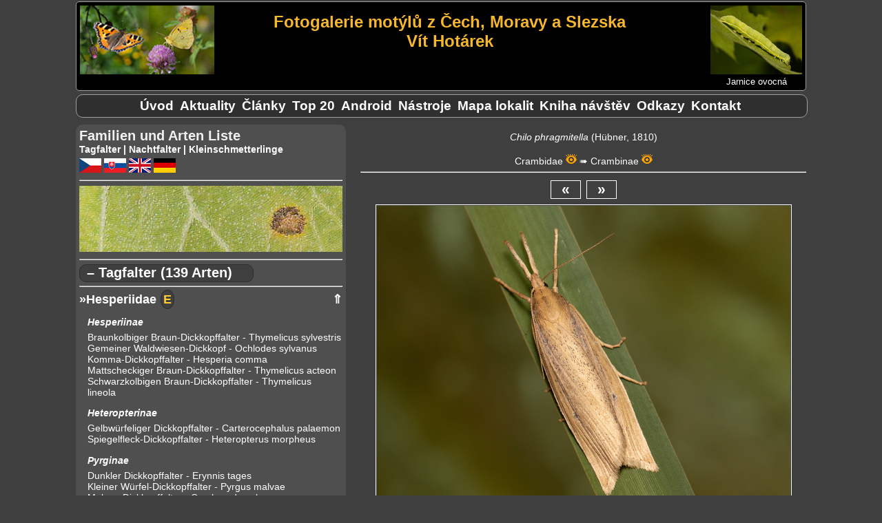

--- FILE ---
content_type: text/html; charset=UTF-8
request_url: https://vithotarek.cz/motyli/schmetterling-travarik-rakosovy-chilo-phragmitella-269-n.php
body_size: 37496
content:
<!DOCTYPE html>
<html lang="cs">
<head>
<title> (Chilo phragmitella) | Schmetterlinge der Tschechischen Republik</title>
<meta http-equiv="Content-Type" content="text/html;charset=utf-8"/>
<meta name="keywords" content="fotografie motýlů, fotogalerie motýlů, motýli, butterflies, Schmetterlinge, fotky, photos, Fotos, otakárek, babočka, pestrokřídlec, jasoň, dlouhozobka"/>
<meta name="description" content=" (Chilo phragmitella). Fotogalerie motýlů z Čech, Moravy a Slezska"/>
<meta name="viewport" content="width=device-width, initial-scale=1"> 
<link rel="shortcut icon" href="favicon.ico">
<link rel="stylesheet" type="text/css" href="main.css?v=1.0.34"/>
<link rel="stylesheet" type="text/css" href="druhy.css?v=1.0.34"/>
<script type="text/javascript" src="toggle.js"></script>
</head>
<body>

<div id="content_wrapper">

<!-- ########################### HEADER #################################### -->
<div id="panel_header">

<div id="banner">

	<div id="hamburger-menu">		
	    <button type="button" aria-label="Menu" class="hamburger-toggle" onClick="toggle('rozcestnik');">
	        <span class="icon-bar"></span>
	        <span class="icon-bar"></span>
	        <span class="icon-bar"></span>			
 	    </button>
	</div>

	<div id="banner_ilustrace"><img src="banner-mini.jpg" alt="logo ilustrace"></div>

	<div id="banner_napis">
		<h1 id="banner_radek2">Fotogalerie motýlů z Čech, Moravy a Slezska</h1>
		<h2 id="banner_radek2">Vít Hotárek</h2>
	</div> <!-- #end banner_napis -->
	
	<div id="banner_random">
		<div id="banner_random_img"><a href="schmetterling-jarnice-ovocna-orthosia-gothica-351-n.php"><img style="border: 0px;" alt="Jarnice ovocná" src="/motyli/images/thumbs/t_20252405173925_MG_2081.jpg"></a></div>
		<div id="banner_random_popis"><a href="schmetterling-jarnice-ovocna-orthosia-gothica-351-n.php">Jarnice ovocná</a></div>
	</div>

<br style="clear: left;" />

</div> <!-- #end banner -->


<div id="rozcestnik">

		<ul>
				<li><a href="index.php" title="Úvodní stránka">Úvod</a></li>
				<li id="motyli_menu_item"><a href="motyli.php?m=1&l=n" title="Seznam čeledí a druhů">Motýli</a></li>
				<li><a href="aktualizace.php" title="Novinky na stránkách">Aktuality</a></li>
				<li><a href="clanky-rozcestnik.php" title="Rozcestník na články">Články</a></li>
				<li><a href="top.php" title="Nejnavštěvovanější druhy">Top&nbsp;20</a></li>
				<li><a href="aplikace.php" title="Atlas motýlů pro telefony s Androidem">Android</a></li>
				<li><a href="nastroje.php" title="Nástroje">Nástroje</a></li>      	
				<li><a href="mapa.php" title="Mapa navštívených lokalit">Mapa&nbsp;lokalit</a></li>		
				<li><a href="kniha.php" title="Kniha návštěv">Kniha&nbsp;návštěv</a></li>
				<li><a href="odkazy.php" title="Odkazy">Odkazy</a></li>
				<li><a href="kontakt.php" title="Kontakt">Kontakt</a></li>
		</ul>

</div> <!-- close div#rozcestnik -->

</div><!-- close div#header -->

<!-- ######################### HLAVNI OKNO ######################## -->

<div id="panel_hlavni">

<div id="motyl_info">
<span class="motyl_info_nazev"></span>
<span class="motyl_info_latin">Chilo phragmitella </span>
<span class="motyl_info_objev">(Hübner, 1810)</span>
<br><br>
<span class="motyl_info_navigace"><a href="#celed63">Crambidae</a> <a href="thumbs.php?id_c=63&l=n"><img src="eye.png" alt="Zobraz náhledy čeledi" title="Zobraz náhledy čeledi"></a> ➠ <a href="#podceled59">Crambinae</a> <a href="thumbs.php?id_c=63&id_p=59&l=n"><img src="eye.png" alt="Zobraz náhledy podčeledi" title="Zobraz náhledy podčeledi"></a></span>
</div>
<hr>
<div id="button-box"><a>&laquo;</a>&nbsp;&nbsp;<a href="zobraz.php?view=f&id_d=269&id_f=8697&l=n">&raquo;</a></div>

<div id="motyl_wrapper">
<img src="/motyli/images/20240410175407_MG_9048.jpg" alt="" title="20240410175407_MG_9048.jpg, , Datum: 14.08.2024 22:05:41, Fotoaparát: Canon EOS 70D, Čas: 1/250s, Clona: f/9, Ohnisko: 100 mm, ISO: 250, Blesk: Ano, Zobrazeno: 1768x">
</div>
<div id="motyl_nazev_wrapper">
<h4 id="motyl_nazev"> - Chilo phragmitella, 	Mikulov, Mušlov, srpen 2024</h4>
</div>
<h4 id="motyl_odkaz">|&nbsp;<a href="https://www.biolib.cz/cz/taxon/id50575/" target="_tab">BioLib</a>&nbsp;|</h4>
<div id="motyl_exif">
<a name="exif_ref"></a>
<hr>
	<p><b>Datum: </b>14.08.2024 22:05:41, <b>Fotoaparát: </b>Canon EOS 70D, <b>Čas: </b>1/250s, <b>Clona: </b>f/9, <br><b>Ohnisko: </b>100 mm, <b>ISO: </b>250, <b>Blesk: </b>Ano, <b>Zobrazeno: </b>1768x, <br><b>Soubor:</b> 20240410175407_MG_9048.jpg</p>
</div>
<hr>
<div id="nahledy">
<p>
	<a href="zobraz.php?view=f&id_d=269&id_f=14991&l=n"><img src="/motyli/images/thumbs/t_20240410175407_MG_9048.jpg" alt="20240410175407_MG_9048.jpg" title="20240410175407_MG_9048.jpg"></a>
	<a href="zobraz.php?view=f&id_d=269&id_f=8697&l=n"><img src="/motyli/images/thumbs/t_151184922_MG_1860.jpg" alt="151184922_MG_1860.jpg" title="151184922_MG_1860.jpg"></a>
	<a href="zobraz.php?view=f&id_d=269&id_f=8695&l=n"><img src="/motyli/images/thumbs/t_151184922_MG_1855.jpg" alt="151184922_MG_1855.jpg" title="151184922_MG_1855.jpg"></a>
</p>
</div>
</div> <!-- close#div#panel_hlavni -->

<!-- ######################### LEVY PANEL  ############################### -->

<div id="panel_levy">

<div id="seznam">

Familien und Arten Liste
</div>

<div style="font-size: 0.9rem; font-weight: bold;">
<a href="#denni">Tagfalter</a> | <a href="#nocni">Nachtfalter</a> | <a href="#ostatni">Kleinschmetterlinge</a>
<div id="jazyky" style="padding-top: 5px;">

<a href="index.php?l=c" alt="česky" title="česky"><img src="cz.png" alt="cz ikona"></a>
<a href="index.php?l=s" alt="slovensky" title="slovensky"><img src="sk.png" alt="sk ikona"></a>
<a href="index.php?l=a" alt="english" title="english"><img src="en.png" alt="en ikona"></a>
<a href="index.php?l=n" alt="deutsch" title="deutsch"><img src="de.png" alt="de ikona"></a>

</div>
</div>
<hr>
<img style="max-width: 100%;" src="banner/1.jpg" alt="náhodný detail křídel">

<hr>
<a name="denni"></a>

<div class="typ" onclick="toggleTyp('denni', this)">– Tagfalter (139 Arten)</div>


<hr>
<div id="denni" class="mL">
<div class="celed"><a name="celed1"></a><a href="thumbs.php?id_c=1&l=n">&raquo;Hesperiidae</a></div><div class="nav_top"><a href="#top">&#8657;</a></div>
<div class="stadia"><a href="thumbs.php?id_c=1&l=n&w=2" alt="Eier" title="Eier"><b>E</b></a></div>
	<p class="podceled">
		<a name="podceled1"></a>
			<a href="thumbs.php?id_c=1&id_p=1&l=n">Hesperiinae </a><br>
		<p class="druh">
			<a href="schmetterling-braunkolbiger-braun-dickkopffalter-thymelicus-sylvestris-253-n.php">Braunkolbiger Braun-Dickkopffalter - Thymelicus sylvestris</a>
			<a href="schmetterling-gemeiner-waldwiesen-dickkopf-ochlodes-sylvanus-126-n.php">Gemeiner Waldwiesen-Dickkopf - Ochlodes sylvanus</a>
			<a href="schmetterling-komma-dickkopffalter-hesperia-comma-135-n.php">Komma-Dickkopffalter - Hesperia comma</a>
			<a href="schmetterling-mattscheckiger-braun-dickkopffalter-thymelicus-acteon-258-n.php">Mattscheckiger Braun-Dickkopffalter - Thymelicus acteon</a>
			<a href="schmetterling-schwarzkolbigen-braun-dickkopffalter-thymelicus-lineola-139-n.php">Schwarzkolbigen Braun-Dickkopffalter - Thymelicus lineola</a>
		</p>
	<p class="podceled">
		<a name="podceled2"></a>
			<a href="thumbs.php?id_c=1&id_p=2&l=n">Heteropterinae </a><br>
		<p class="druh">
			<a href="schmetterling-gelbwurfeliger-dickkopffalter-carterocephalus-palaemon-6-n.php">Gelbwürfeliger Dickkopffalter - Carterocephalus palaemon</a>
			<a href="schmetterling-spiegelfleck-dickkopffalter-heteropterus-morpheus--124-n.php">Spiegelfleck-Dickkopffalter - Heteropterus morpheus </a>
		</p>
	<p class="podceled">
		<a name="podceled3"></a>
			<a href="thumbs.php?id_c=1&id_p=3&l=n">Pyrginae </a><br>
		<p class="druh">
			<a href="schmetterling-dunkler-dickkopffalter-erynnis-tages-125-n.php">Dunkler Dickkopffalter - Erynnis tages</a>
			<a href="schmetterling-kleiner-wurfel-dickkopffalter-pyrgus-malvae-252-n.php">Kleiner Würfel-Dickkopffalter - Pyrgus malvae</a>
			<a href="schmetterling-malven-dickkopffalter-carcharodus-alceae-168-n.php">Malven-Dickkopffalter - Carcharodus alceae</a>
			<a href="schmetterling-roter-wurfel-dickkopffalter-spialia-sertorius-186-n.php">Roter Würfel-Dickkopffalter - Spialia sertorius</a>
			<a href="schmetterling-schwarzbrauner-wurfel-dickkopffalter-pyrgus-serratulae-254-n.php">Schwarzbrauner Würfel-Dickkopffalter - Pyrgus serratulae</a>
			<a href="schmetterling-steppenheiden-wurfel-dickkopffalter-pyrgus-carthami-256-n.php">Steppenheiden-Würfel-Dickkopffalter - Pyrgus carthami</a>
			<a href="schmetterling-zweibrutiger-wurfel-dickkopffalter-pyrgus-armoricanus-255-n.php">Zweibrütiger Würfel-Dickkopffalter - Pyrgus armoricanus</a>
		</p>
<div class="celed"><a name="celed2"></a><a href="thumbs.php?id_c=2&l=n">&raquo;Papilionidae</a></div><div class="nav_top"><a href="#top">&#8657;</a></div>
<div class="stadia"><a href="thumbs.php?id_c=2&l=n&w=1" alt="Raupen" title="Raupen"><b>R</b></a><a href="thumbs.php?id_c=2&l=n&w=2" alt="Eier" title="Eier"><b>E</b></a></div>
	<p class="podceled">
		<a name="podceled4"></a>
			<a href="thumbs.php?id_c=2&id_p=4&l=n">Papilioninae </a><br>
		<p class="druh">
			<a href="schmetterling-schwalbenschwanz-papilio-machaon-15-n.php">Schwalbenschwanz - Papilio machaon</a>
			<a href="schmetterling-segelfalter-iphiclides-podalirius-14-n.php">Segelfalter - Iphiclides podalirius</a>
		</p>
	<p class="podceled">
		<a name="podceled5"></a>
			<a href="thumbs.php?id_c=2&id_p=5&l=n">Parnassiinae </a><br>
		<p class="druh">
			<a href="schmetterling-(sudlicher)-osterluzeifalter-zerynthia-polyxena-18-n.php">(Südlicher) Osterluzeifalter - Zerynthia polyxena</a>
			<a href="schmetterling-apollofalter-parnassius-apollo-166-n.php">Apollofalter - Parnassius apollo</a>
			<a href="schmetterling-schwarzer-apollofalter-parnassius-mnemosyne-250-n.php">Schwarzer Apollofalter - Parnassius mnemosyne</a>
		</p>
<div class="celed"><a name="celed3"></a><a href="thumbs.php?id_c=3&l=n">&raquo;Pieridae</a></div><div class="nav_top"><a href="#top">&#8657;</a></div>
<div class="stadia"><a href="thumbs.php?id_c=3&l=n&w=1" alt="Raupen" title="Raupen"><b>R</b></a><a href="thumbs.php?id_c=3&l=n&w=2" alt="Eier" title="Eier"><b>E</b></a><a href="thumbs.php?id_c=3&l=n&w=3" alt="Puppen" title="Puppen"><b>P</b></a></div>
	<p class="podceled">
		<a name="podceled6"></a>
			<a href="thumbs.php?id_c=3&id_p=6&l=n">Coliadinae </a><br>
		<p class="druh">
			<a href="schmetterling-goldene-acht-colias-hyale-21-n.php">Goldene acht - Colias hyale</a>
			<a href="schmetterling-hochmoor-gelbling-colias-palaeno-212-n.php">Hochmoor-Gelbling - Colias palaeno</a>
			<a href="schmetterling-hufeisenklee-gelbling-colias-alfacariensis-177-n.php">Hufeisenklee-Gelbling - Colias alfacariensis</a>
			<a href="schmetterling-ostlicher-gelbling-colias-erate-213-n.php">Östlicher Gelbling - Colias erate</a>
			<a href="schmetterling-postillion-colias-crocea-174-n.php">Postillion - Colias crocea</a>
			<a href="schmetterling-zitronenfalter-gonepteryx-rhamni-22-n.php">Zitronenfalter - Gonepteryx rhamni</a>
		</p>
	<p class="podceled">
		<a name="podceled7"></a>
			<a href="thumbs.php?id_c=3&id_p=7&l=n">Dismorphiinae </a><br>
		<p class="druh">
			<a href="schmetterling-reals-schmalflugel-weissling-leptidea-juvernica-155-n.php">Reals Schmalflügel-Weißling - Leptidea juvernica</a>
			<a href="schmetterling-tintenfleck-weissling-leptidea-sinapis-154-n.php">Tintenfleck-Weißling - Leptidea sinapis</a>
		</p>
	<p class="podceled">
		<a name="podceled8"></a>
			<a href="thumbs.php?id_c=3&id_p=8&l=n">Pierinae </a><br>
		<p class="druh">
			<a href="schmetterling-aurorafalter-anthocharis-cardamines-25-n.php">Aurorafalter - Anthocharis cardamines</a>
			<a href="schmetterling-baumweissling-aporia-crataegi-210-n.php">Baumweißling - Aporia crataegi</a>
			<a href="schmetterling-bergweissling-pieris-bryoniae-209-n.php">Bergweißling - Pieris bryoniae</a>
			<a href="schmetterling-grosser-kohlweissling-pieris-brassicae-184-n.php">Großer Kohlweißling - Pieris brassicae</a>
			<a href="schmetterling-karstweissling-pieris-mannii-995-n.php">Karstweissling - Pieris mannii</a>
			<a href="schmetterling-kleiner-kohlweissling-pieris-rapae-29-n.php">Kleiner Kohlweißling - Pieris rapae</a>
			<a href="schmetterling-rapsweissling-pieris-napi-143-n.php">Rapsweißling - Pieris napi</a>
			<a href="schmetterling-westlicher-resedafalter-pontia-edusa-131-n.php">Westlicher Resedafalter - Pontia edusa</a>
		</p>
<div class="celed"><a name="celed4"></a><a href="thumbs.php?id_c=4&l=n">&raquo;Nymphalidae</a></div><div class="nav_top"><a href="#top">&#8657;</a></div>
<div class="stadia"><a href="thumbs.php?id_c=4&l=n&w=1" alt="Raupen" title="Raupen"><b>R</b></a><a href="thumbs.php?id_c=4&l=n&w=2" alt="Eier" title="Eier"><b>E</b></a></div>
	<p class="podceled">
		<a name="podceled9"></a>
			<a href="thumbs.php?id_c=4&id_p=9&l=n">Apaturinae </a><br>
		<p class="druh">
			<a href="schmetterling-grosser-schillerfalter-apatura-iris-162-n.php">Grosser Schillerfalter - Apatura iris</a>
			<a href="schmetterling-kleiner-schillerfalter-apatura-ilia-141-n.php">Kleiner Schillerfalter - Apatura ilia</a>
		</p>
	<p class="podceled">
		<a name="podceled10"></a>
			<a href="thumbs.php?id_c=4&id_p=10&l=n">Heliconiinae </a><br>
		<p class="druh">
			<a href="schmetterling-braunfleckiger-perlmutterfalter-boloria-selene-201-n.php">Braunfleckiger Perlmutterfalter - Boloria selene</a>
			<a href="schmetterling-brombeer-perlmutterfalter-brenthis-daphne-206-n.php">Brombeer-Perlmutterfalter - Brenthis daphne</a>
			<a href="schmetterling-feuriger-perlmutterfalter-argynnis-adippe-161-n.php">Feuriger Perlmutterfalter - Argynnis adippe</a>
			<a href="schmetterling-grosser-perlmutterfalter-argynnis-aglaja-208-n.php">Großer Perlmutterfalter - Argynnis aglaja</a>
			<a href="schmetterling-hochmoor-perlmutterfalter-boloria-aquilonaris-207-n.php">Hochmoor-Perlmutterfalter - Boloria aquilonaris</a>
			<a href="schmetterling-kaisermantel-argynnis-paphia-36-n.php">Kaisermantel - Argynnis paphia</a>
			<a href="schmetterling-madesuss-perlmutterfalter-brenthis-ino-165-n.php">Mädesüß-Perlmutterfalter - Brenthis ino</a>
			<a href="schmetterling-magerrasen-perlmutterfalter-boloria-dia-37-n.php">Magerrasen-Perlmutterfalter - Boloria dia</a>
			<a href="schmetterling-mittlerer-perlmutterfalter-argynnis-niobe-204-n.php">Mittlerer Perlmutterfalter - Argynnis niobe</a>
			<a href="schmetterling-randring-perlmutterfalter-proclossiana-eunomia-205-n.php">Randring-Perlmutterfalter - Proclossiana eunomia</a>
			<a href="schmetterling-saumfleck-perlmutterfalter-brenthis-hecate-202-n.php">Saumfleck-Perlmutterfalter - Brenthis hecate</a>
			<a href="schmetterling-silbriger-perlmutterfalter-issoria-lathonia-42-n.php">Silbriger Perlmutterfalter - Issoria lathonia</a>
			<a href="schmetterling-veilchen-perlmutterfalter-boloria-euphrosyne-203-n.php">Veilchen-Perlmutterfalter - Boloria euphrosyne</a>
		</p>
	<p class="podceled">
		<a name="podceled12"></a>
			<a href="thumbs.php?id_c=4&id_p=12&l=n">Nymphalinae - Melitaeini </a><br>
		<p class="druh">
			<a href="schmetterling-baldrian-scheckenfalter-melitaea-diamina-200-n.php">Baldrian-Scheckenfalter - Melitaea diamina</a>
			<a href="schmetterling-braunlicher-scheckenfalter-melitaea-trivia-1263-n.php">Bräunlicher Scheckenfalter - Melitaea trivia</a>
			<a href="schmetterling-ehrenpreis-scheckenfalter-melitaea-aurelia-193-n.php">Ehrenpreis-Scheckenfalter - Melitaea aurelia</a>
			<a href="schmetterling-goldener-scheckenfalter-euphydryas-aurinia-194-n.php">Goldener Scheckenfalter - Euphydryas aurinia</a>
			<a href="schmetterling-maivogel,-eschen-scheckenfalter-euphydryas-maturna-198-n.php">Maivogel, Eschen-Scheckenfalter - Euphydryas maturna</a>
			<a href="schmetterling-ostlicher-scheckenfalter-melitaea-britomartis-199-n.php">Östlicher Scheckenfalter - Melitaea britomartis</a>
			<a href="schmetterling-roter-scheckenfalter-melitaea-didyma-197-n.php">Roter Scheckenfalter - Melitaea didyma</a>
			<a href="schmetterling-wachtelweizen-scheckenfalter-melitaea-athalia-156-n.php">Wachtelweizen-Scheckenfalter - Melitaea athalia</a>
			<a href="schmetterling-wegerich-scheckenfalter-melitaea-cinxia-196-n.php">Wegerich-Scheckenfalter - Melitaea cinxia</a>
		</p>
	<p class="podceled">
		<a name="podceled13"></a>
			<a href="thumbs.php?id_c=4&id_p=13&l=n">Nymphalinae - Nymphalini </a><br>
		<p class="druh">
			<a href="schmetterling-admiral-vanessa-atalanta-57-n.php">Admiral - Vanessa atalanta</a>
			<a href="schmetterling-c-falter-polygonia-c-album-56-n.php">C-Falter - Polygonia c-album</a>
			<a href="schmetterling-distelfalter-vanessa-cardui-58-n.php">Distelfalter - Vanessa cardui</a>
			<a href="schmetterling-grosser-fuchs-nymphalis-polychloros-188-n.php">Großer Fuchs - Nymphalis polychloros</a>
			<a href="schmetterling-kleiner-fuchs-aglais-urticae-51-n.php">Kleiner Fuchs - Aglais urticae</a>
			<a href="schmetterling-landkartchen-araschnia-levana-52-n.php">Landkärtchen - Araschnia levana</a>
			<a href="schmetterling-ostlicher-grosser-fuchs-nymphalis-xanthomelas-625-n.php">Östlicher Großer Fuchs - Nymphalis xanthomelas</a>
			<a href="schmetterling-tagpfauenauge-inachis-io-53-n.php">Tagpfauenauge - Inachis io</a>
			<a href="schmetterling-trauermantel-nymphalis-antiopa-189-n.php">Trauermantel - Nymphalis antiopa</a>
		</p>
	<p class="podceled">
		<a name="podceled56"></a>
			<a href="thumbs.php?id_c=4&id_p=56&l=n">Limenitidinae </a><br>
		<p class="druh">
			<a href="schmetterling-grosser-eisvogel-limenitis-populi-192-n.php">Großer Eisvogel - Limenitis populi</a>
			<a href="schmetterling-kleiner-eisvogel-limenitis-camilla-190-n.php">Kleiner Eisvogel - Limenitis camilla</a>
			<a href="schmetterling-schwarzer-trauerfalter-neptis-rivularis-191-n.php">Schwarzer Trauerfalter - Neptis rivularis</a>
		</p>
	<p class="podceled">
		<a name="podceled75"></a>
			<a href="thumbs.php?id_c=4&id_p=75&l=n">Satyrinae </a><br>
		<p class="druh">
			<a href="schmetterling-berghexe-chazara-briseis-248-n.php">Berghexe - Chazara briseis</a>
			<a href="schmetterling-blaukernauge-minois-dryas-169-n.php">Blaukernauge - Minois dryas</a>
			<a href="schmetterling-braunauge-lasiommata-maera-158-n.php">Braunauge - Lasiommata maera</a>
			<a href="schmetterling-eisenfarbiger-samtfalter-hipparchia-statilinus-1360-n.php">Eisenfarbiger Samtfalter - Hipparchia statilinus</a>
			<a href="schmetterling-gelbringfalter-lopinga-achine-243-n.php">Gelbringfalter - Lopinga achine</a>
			<a href="schmetterling-graubindiger-mohrenfalter-erebia-aethiops-66-n.php">Graubindiger Mohrenfalter - Erebia aethiops</a>
			<a href="schmetterling-grosser-waldportier-hipparchia-fagi-180-n.php">Großer Waldportier - Hipparchia fagi</a>
			<a href="schmetterling-grosses-ochsenauge-maniola-jurtina-74-n.php">Großes Ochsenauge - Maniola jurtina</a>
			<a href="schmetterling-grosses-wiesenvogelchen-coenonympha-tullia-249-n.php">Großes Wiesenvögelchen - Coenonympha tullia</a>
			<a href="schmetterling-kleiner-waldportier-hipparchia-alcyone-240-n.php">Kleiner Waldportier - Hipparchia alcyone</a>
			<a href="schmetterling-kleines-wiesenvogelchen-coenonympha-pamphilus-65-n.php">Kleines Wiesenvögelchen - Coenonympha pamphilus</a>
			<a href="schmetterling-knochs-mohrenfalter-erebia-epiphron-242-n.php">Knochs Mohrenfalter - Erebia epiphron</a>
			<a href="schmetterling-mauerfuchs-lasiommata-megera-73-n.php">Mauerfuchs - Lasiommata megera</a>
			<a href="schmetterling-rostbinde-hipparchia-semele-245-n.php">Rostbinde - Hipparchia semele</a>
			<a href="schmetterling-rotbindiger-samtfalter-arethusana-arethusa-182-n.php">Rotbindiger Samtfalter - Arethusana arethusa</a>
			<a href="schmetterling-rotbraunes-wiesenvogelchen-coenonympha-glycerion-178-n.php">Rotbraunes Wiesenvögelchen - Coenonympha glycerion</a>
			<a href="schmetterling-rundaugen-mohrenfalter-erebia-medusa-68-n.php">Rundaugen-Mohrenfalter - Erebia medusa</a>
			<a href="schmetterling-schachbrett-melanargia-galathea-75-n.php">Schachbrett - Melanargia galathea</a>
			<a href="schmetterling-schornsteinfeger-aphantopus-hyperantus-59-n.php">Schornsteinfeger - Aphantopus hyperantus</a>
			<a href="schmetterling-sudeten-mohrenfalter-erebia-sudetica-244-n.php">Sudeten-Mohrenfalter - Erebia sudetica</a>
			<a href="schmetterling-waldbrettspiel-pararge-aegeria-77-n.php">Waldbrettspiel - Pararge aegeria</a>
			<a href="schmetterling-weissbindiger-bergwald-mohrenfalter-erebia-euryale-246-n.php">Weißbindiger Bergwald-Mohrenfalter - Erebia euryale</a>
			<a href="schmetterling-weisser-waldportier-brintesia-circe-181-n.php">Weißer Waldportier - Brintesia circe</a>
			<a href="schmetterling-weissbindiger-mohrenfalter-erebia-ligea-241-n.php">Weissbindiger Mohrenfalter - Erebia ligea</a>
			<a href="schmetterling-weissbindiges-wiesenvoegelchen-coenonympha-arcania-159-n.php">Weissbindiges Wiesenvoegelchen - Coenonympha arcania</a>
		</p>
	<p class="podceled">
		<a name="podceled127"></a>
			<a href="thumbs.php?id_c=4&id_p=127&l=n">Libytheinae </a><br>
		<p class="druh">
			<a href="schmetterling-zurgelbaum-schnauzenfalter-libythea-celtis-778-n.php">Zürgelbaum-Schnauzenfalter - Libythea celtis</a>
		</p>
<div class="celed"><a name="celed7"></a><a href="thumbs.php?id_c=7&l=n">&raquo;Lycaenidae</a></div><div class="nav_top"><a href="#top">&#8657;</a></div>
<div class="stadia"><a href="thumbs.php?id_c=7&l=n&w=1" alt="Raupen" title="Raupen"><b>R</b></a><a href="thumbs.php?id_c=7&l=n&w=2" alt="Eier" title="Eier"><b>E</b></a></div>
	<p class="podceled">
		<a name="podceled15"></a>
			<a href="thumbs.php?id_c=7&id_p=15&l=n">Lycaeninae - Lycaenini </a><br>
		<p class="druh">
			<a href="schmetterling-brauner-feuerfalter-lycaena-tityrus-164-n.php">Brauner Feuerfalter - Lycaena tityrus</a>
			<a href="schmetterling-dukaten-feuerfalter-lycaena-virgaureae-163-n.php">Dukaten-Feuerfalter - Lycaena virgaureae</a>
			<a href="schmetterling-grosser-feuerfalter-lycaena-dispar-173-n.php">Großer Feuerfalter - Lycaena dispar</a>
			<a href="schmetterling-kleiner-feuerfalter-lycaena-phlaeas-140-n.php">Kleiner Feuerfalter - Lycaena phlaeas</a>
			<a href="schmetterling-lilagold-feuerfalter-lycaena-hippothoe-229-n.php">Lilagold-Feuerfalter - Lycaena hippothoe</a>
			<a href="schmetterling-violetter-feuerfalter-lycaena-alciphron-230-n.php">Violetter Feuerfalter - Lycaena alciphron</a>
		</p>
	<p class="podceled">
		<a name="podceled16"></a>
			<a href="thumbs.php?id_c=7&id_p=16&l=n">Lycaeninae - Polyommatini </a><br>
		<p class="druh">
			<a href="schmetterling-alexis-blauling-glaucopsyche-alexis-132-n.php">Alexis-Bläuling - Glaucopsyche alexis</a>
			<a href="schmetterling-esparsetten-blauling-polyommatus-thersites--265-n.php">Esparsetten-Bläuling - Polyommatus thersites </a>
			<a href="schmetterling-faulbaum-blauling-celastrina-argiolus-221-n.php">Faulbaum-Bläuling - Celastrina argiolus</a>
			<a href="schmetterling-fetthennenblauling-scolitantides-orion-225-n.php">Fetthennenbläuling - Scolitantides orion</a>
			<a href="schmetterling-geissklee-blauling-plebejus-argus-148-n.php">Geißklee-Bläuling - Plebejus argus</a>
			<a href="schmetterling-ginster-blauling-plebejus-idas-106-n.php">Ginster-Bläuling - Plebejus idas</a>
			<a href="schmetterling-grosser-fleckenblauling-phengaris-arion-217-n.php">Grosser Fleckenbläuling - Phengaris arion</a>
			<a href="schmetterling-grosser-moorblauling-phengaris-teleius-223-n.php">Grosser Moorbläuling - Phengaris teleius</a>
			<a href="schmetterling-hauhechel-blauling-polyommatus-icarus-133-n.php">Hauhechel-Bläuling - Polyommatus icarus</a>
			<a href="schmetterling-himmelblauer-blauling-polyommatus-bellargus-108-n.php">Himmelblauer Bläuling - Polyommatus bellargus</a>
			<a href="schmetterling-hochmoor-blauling-vacciniina-optilete-226-n.php">Hochmoor-Bläuling - Vacciniina optilete</a>
			<a href="schmetterling-kleiner-sonnenroschen-blauling-aricia-agestis-183-n.php">Kleiner Sonnenröschen-Bläuling - Aricia agestis</a>
			<a href="schmetterling-kreuzenzian-ameisenblauling-phengaris-alcon-rebeli-219-n.php">Kreuzenzian-Ameisenbläuling - Phengaris alcon rebeli</a>
			<a href="schmetterling-kronwicken-blauling-plebejus-argyrognomon-130-n.php">Kronwicken-Bläuling - Plebejus argyrognomon</a>
			<a href="schmetterling-kurzschwanziger-blauling-cupido-argiades-142-n.php">Kurzschwänziger Bläuling - Cupido argiades</a>
			<a href="schmetterling-ostlicher-kurzschwanziger-blauling-cupido-decoloratus-145-n.php">Östlicher Kurzschwänziger Bläuling - Cupido decoloratus</a>
			<a href="schmetterling-ostlicher-quendelblauling-pseudophilotes-vicrama-228-n.php">Östlicher Quendelbläuling - Pseudophilotes vicrama</a>
			<a href="schmetterling-rotklee-blauling-cyaniris-semiargus-222-n.php">Rotklee-Bläuling - Cyaniris semiargus</a>
			<a href="schmetterling-schwarzblauer-blauling-phengaris-nausithous-214-n.php">Schwarzblauer Bläuling - Phengaris nausithous</a>
			<a href="schmetterling-silbergruner-blauling-polyommatus-coridon-129-n.php">Silbergrüner Bläuling - Polyommatus coridon</a>
			<a href="schmetterling-storchschnabel-blauling-aricia-eumedon-215-n.php">Storchschnabel-Bläuling - Aricia eumedon</a>
			<a href="schmetterling-sudlicher-kurzgeschwanzter-blauling-cupido-alcetas-147-n.php">Südlicher Kurzgeschwänzter Bläuling - Cupido alcetas</a>
			<a href="schmetterling-vogelwicken-blauling-polyommatus-amandus-227-n.php">Vogelwicken-Bläuling - Polyommatus amandus</a>
			<a href="schmetterling-weissdolch-blauling-polyommatus-damon-144-n.php">Weißdolch-Bläuling - Polyommatus damon</a>
			<a href="schmetterling-wundklee-blauling-polyommatus-dorylas-220-n.php">Wundklee-Bläuling - Polyommatus dorylas</a>
			<a href="schmetterling-zahnflugel-blauling-polyommatus-daphnis-167-n.php">Zahnflügel-Bläuling - Polyommatus daphnis</a>
			<a href="schmetterling-zwerg-blauling-cupido-minimus-128-n.php">Zwerg-Bläuling - Cupido minimus</a>
		</p>
	<p class="podceled">
		<a name="podceled57"></a>
			<a href="thumbs.php?id_c=7&id_p=57&l=n">Lycaeninae - Eumaeini </a><br>
		<p class="druh">
			<a href="schmetterling-blauer-eichen-zipfelfalter-neozephyrus-quercus-233-n.php">Blauer Eichen-Zipfelfalter - Neozephyrus quercus</a>
			<a href="schmetterling-brauner-eichen-zipfelfalter-satyrium-ilicis-232-n.php">Brauner Eichen-Zipfelfalter - Satyrium ilicis</a>
			<a href="schmetterling-gruner-zipfelfalter-callophrys-rubi-236-n.php">Grüner Zipfelfalter - Callophrys rubi</a>
			<a href="schmetterling-kleiner-schlehen-zipfelfalter-satyrium-acaciae-235-n.php">Kleiner Schlehen-Zipfelfalter - Satyrium acaciae</a>
			<a href="schmetterling-kreuzdorn-zipfelfalter-satyrium-spini-238-n.php">Kreuzdorn-Zipfelfalter - Satyrium spini</a>
			<a href="schmetterling-pflaumen-zipfelfalter-satyrium-pruni-237-n.php">Pflaumen-Zipfelfalter - Satyrium pruni</a>
			<a href="schmetterling-ulmen-zipfelfalter-satyrium-w-album-234-n.php">Ulmen-Zipfelfalter - Satyrium w-album</a>
		</p>
	<p class="podceled">
		<a name="podceled58"></a>
			<a href="thumbs.php?id_c=7&id_p=58&l=n">Lycaeninae - Theclini </a><br>
		<p class="druh">
			<a href="schmetterling-nierenfleck-zipfelfalter-thecla-betulae-231-n.php">Nierenfleck-Zipfelfalter - Thecla betulae</a>
		</p>
<div class="celed"><a name="celed43"></a><a href="thumbs.php?id_c=43&l=n">&raquo;Riodinidae</a></div><div class="nav_top"><a href="#top">&#8657;</a></div>
<div class="stadia"><a href="thumbs.php?id_c=43&l=n&w=2" alt="Eier" title="Eier"><b>E</b></a></div>
<div style="height: 8px;">&nbsp;</div>
		<p class="druh">
			<a href="schmetterling-schlusselblumen-wurfelfalter-hamearis-lucina-239-n.php">Schlüsselblumen-Würfelfalter - Hamearis lucina</a>
</p>
</div>

<hr>
<a name="nocni"></a>


<div class="typ" onclick="toggleTyp('nocni', this)">– Nachtfalter (738 Arten)</div>


<hr>
<div id="nocni" class="mL">
<div class="celed"><a name="celed55"></a><a href="thumbs.php?id_c=55&l=n">&raquo;Pantheidae</a></div><div class="nav_top"><a href="#top">&#8657;</a></div>
<div class="stadia"><a href="thumbs.php?id_c=55&l=n&w=1" alt="Raupen" title="Raupen"><b>R</b></a></div>
<div style="height: 8px;">&nbsp;</div>
		<p class="druh">
			<a href="schmetterling--colocasia-coryli-325-n.php">Colocasia coryli</a>
			<a href="schmetterling-monch-panthea-coenobita-804-n.php">Mönch - Panthea coenobita</a>
</p>
<div class="celed"><a name="celed69"></a><a href="thumbs.php?id_c=69&l=n">&raquo;Endromidae</a></div><div class="nav_top"><a href="#top">&#8657;</a></div>

<div style="height: 8px;">&nbsp;</div>
		<p class="druh">
			<a href="schmetterling--endromis-versicolora-553-n.php">Endromis versicolora</a>
</p>
<div class="celed"><a name="celed68"></a><a href="thumbs.php?id_c=68&l=n">&raquo;Cossidae</a></div><div class="nav_top"><a href="#top">&#8657;</a></div>
<div class="stadia"><a href="thumbs.php?id_c=68&l=n&w=1" alt="Raupen" title="Raupen"><b>R</b></a></div>
	<p class="podceled">
		<a name="podceled110"></a>
			<a href="thumbs.php?id_c=68&id_p=110&l=n">Zeuzerinae </a><br>
		<p class="druh">
			<a href="schmetterling--zeuzera-pyrina-505-n.php">Zeuzera pyrina</a>
			<a href="schmetterling--phragmataecia-castaneae-670-n.php">Phragmataecia castaneae</a>
		</p>
	<p class="podceled">
		<a name="podceled116"></a>
			<a href="thumbs.php?id_c=68&id_p=116&l=n">Cossinae </a><br>
		<p class="druh">
			<a href="schmetterling--cossus-cossus-605-n.php">Cossus cossus</a>
			<a href="schmetterling--parahypopta-caestrum-688-n.php">Parahypopta caestrum</a>
			<a href="schmetterling-lauchzwiebelbohrer-dyspessa-ulula-996-n.php">Lauchzwiebelbohrer - Dyspessa ulula</a>
		</p>
<div class="celed"><a name="celed67"></a><a href="thumbs.php?id_c=67&l=n">&raquo;Limacodidae</a></div><div class="nav_top"><a href="#top">&#8657;</a></div>

	<p class="podceled">
		<a name="podceled101"></a>
			<a href="thumbs.php?id_c=67&id_p=101&l=n">Limacodinae </a><br>
		<p class="druh">
			<a href="schmetterling--apoda-limacodes-444-n.php">Apoda limacodes</a>
		</p>
<div class="celed"><a name="celed66"></a><a href="thumbs.php?id_c=66&l=n">&raquo;Erebidae</a></div><div class="nav_top"><a href="#top">&#8657;</a></div>
<div class="stadia"><a href="thumbs.php?id_c=66&l=n&w=1" alt="Raupen" title="Raupen"><b>R</b></a></div>
	<p class="podceled">
		<a name="podceled97"></a>
			<a href="thumbs.php?id_c=66&id_p=97&l=n">Hypeninae </a><br>
		<p class="druh">
			<a href="schmetterling--hypena-proboscidalis-435-n.php">Hypena proboscidalis</a>
			<a href="schmetterling--hypena-rostralis-563-n.php">Hypena rostralis</a>
			<a href="schmetterling-samteule-hypena-crassalis-1306-n.php">Samteule - Hypena crassalis</a>
		</p>
	<p class="podceled">
		<a name="podceled103"></a>
			<a href="thumbs.php?id_c=66&id_p=103&l=n">Boletobiinae </a><br>
		<p class="druh">
			<a href="schmetterling--laspeyria-flexula-461-n.php">Laspeyria flexula</a>
			<a href="schmetterling--eublemma-purpurina-669-n.php">Eublemma purpurina</a>
			<a href="schmetterling-eichenlaub-zunslereule-trisateles-emortualis-915-n.php">Eichenlaub-Zünslereule - Trisateles emortualis</a>
			<a href="schmetterling-kreuzblumen-bunteulchen-phytometra-viridaria-965-n.php">Kreuzblumen-Bunteulchen - Phytometra viridaria</a>
			<a href="schmetterling-pilzeule-parascotia-fuliginaria-849-n.php">Pilzeule - Parascotia fuliginaria</a>
		</p>
	<p class="podceled">
		<a name="podceled104"></a>
			<a href="thumbs.php?id_c=66&id_p=104&l=n">Lymantriinae </a><br>
		<p class="druh">
			<a href="schmetterling--euproctis-similis-467-n.php">Euproctis similis</a>
			<a href="schmetterling--arctornis-l-nigrum-470-n.php">Arctornis l-nigrum</a>
			<a href="schmetterling--lymantria-dispar-495-n.php">Lymantria dispar</a>
			<a href="schmetterling--euproctis-chrysorrhoea-504-n.php">Euproctis chrysorrhoea</a>
			<a href="schmetterling--orgyia-antiqua-514-n.php">Orgyia antiqua</a>
			<a href="schmetterling--leucoma-salicis-675-n.php">Leucoma salicis</a>
			<a href="schmetterling-ginsterstreckfuss-dicallomera-fascelina-1003-n.php">Ginsterstreckfuß - Dicallomera fascelina</a>
			<a href="schmetterling-tannen-streckfuss-calliteara-abietis-1317-n.php">Tannen-Streckfuß - Calliteara abietis</a>
		</p>
	<p class="podceled">
		<a name="podceled118"></a>
			<a href="thumbs.php?id_c=66&id_p=118&l=n">Toxocampinae </a><br>
		<p class="druh">
			<a href="schmetterling--lygephila-craccae-620-n.php">Lygephila craccae</a>
			<a href="schmetterling-nierenfleck-wickeneule-lygephila-pastinum-1060-n.php">Nierenfleck-Wickeneule - Lygephila pastinum</a>
		</p>
	<p class="podceled">
		<a name="podceled119"></a>
			<a href="thumbs.php?id_c=66&id_p=119&l=n">Erebinae </a><br>
		<p class="druh">
			<a href="schmetterling--dysgonia-algira-621-n.php">Dysgonia algira</a>
			<a href="schmetterling--minucia-lunaris-640-n.php">Minucia lunaris</a>
			<a href="schmetterling--catephia-alchymista-654-n.php">Catephia alchymista</a>
			<a href="schmetterling--aedia-leucomelas-826-n.php">Aedia leucomelas</a>
		</p>
	<p class="podceled">
		<a name="podceled128"></a>
			<a href="thumbs.php?id_c=66&id_p=128&l=n">Scolecocampinae </a><br>
		<p class="druh">
			<a href="schmetterling-weiden-spannereule-colobochyla-salicalis-786-n.php">Weiden-Spannereule - Colobochyla salicalis</a>
		</p>
	<p class="podceled">
		<a name="podceled154"></a>
			<a href="thumbs.php?id_c=66&id_p=154&l=n">Hypenodinae </a><br>
		<p class="druh">
			<a href="schmetterling-moor-motteneule-hypenodes-humidalis-1319-n.php">Moor-Motteneule - Hypenodes humidalis</a>
			<a href="schmetterling-schmalflugel-motteneule-schrankia-costaestrigalis-1346-n.php">Schmalflügel-Motteneule - Schrankia costaestrigalis</a>
		</p>
<div class="celed"><a name="celed60"></a><a href="thumbs.php?id_c=60&l=n">&raquo;Nolidae</a></div><div class="nav_top"><a href="#top">&#8657;</a></div>
<div class="stadia"><a href="thumbs.php?id_c=60&l=n&w=1" alt="Raupen" title="Raupen"><b>R</b></a></div>
	<p class="podceled">
		<a name="podceled91"></a>
			<a href="thumbs.php?id_c=60&id_p=91&l=n">Chloephorinae </a><br>
		<p class="druh">
			<a href="schmetterling--pseudoips-prasinana-339-n.php">Pseudoips prasinana</a>
			<a href="schmetterling--nycteola-revayana-397-n.php">Nycteola revayana</a>
			<a href="schmetterling--bena-bicolorana-453-n.php">Bena bicolorana</a>
			<a href="schmetterling-weiden-wicklereulchen-nycteola-asiatica-713-n.php">Weiden-Wicklereulchen - Nycteola asiatica</a>
		</p>
	<p class="podceled">
		<a name="podceled96"></a>
			<a href="thumbs.php?id_c=60&id_p=96&l=n">Eariadinae </a><br>
		<p class="druh">
			<a href="schmetterling--earias-clorana-432-n.php">Earias clorana</a>
			<a href="schmetterling-silberpappel-kahneulchen-earias-vernana-1221-n.php">Silberpappel-Kahneulchen - Earias vernana</a>
		</p>
	<p class="podceled">
		<a name="podceled109"></a>
			<a href="thumbs.php?id_c=60&id_p=109&l=n">Nolinae </a><br>
		<p class="druh">
			<a href="schmetterling--meganola-albula-501-n.php">Meganola albula</a>
			<a href="schmetterling--meganola-strigula-523-n.php">Meganola strigula</a>
			<a href="schmetterling--nola-confusalis-557-n.php">Nola confusalis</a>
			<a href="schmetterling-baumflechten-kleinbarchen-nola-cicatricalis-1105-n.php">Baumflechten-Kleinbärchen - Nola cicatricalis</a>
			<a href="schmetterling-birkenmoor-kleinbarchen-nola-aerugula-878-n.php">Birkenmoor-Kleinbärchen - Nola aerugula</a>
			<a href="schmetterling-kapuzenbarchen-nola-cucullatella-1129-n.php">Kapuzenbärchen - Nola cucullatella</a>
		</p>
<div class="celed"><a name="celed57"></a><a href="thumbs.php?id_c=57&l=n">&raquo;Drepanidae</a></div><div class="nav_top"><a href="#top">&#8657;</a></div>
<div class="stadia"><a href="thumbs.php?id_c=57&l=n&w=1" alt="Raupen" title="Raupen"><b>R</b></a></div>
	<p class="podceled">
		<a name="podceled77"></a>
			<a href="thumbs.php?id_c=57&id_p=77&l=n">Thyatirinae </a><br>
		<p class="druh">
			<a href="schmetterling--polyploca-ridens-330-n.php">Polyploca ridens</a>
			<a href="schmetterling--tethea-or-419-n.php">Tethea or</a>
			<a href="schmetterling--thyatira-batis-463-n.php">Thyatira batis</a>
			<a href="schmetterling--habrosyne-pyritoides-468-n.php">Habrosyne pyritoides</a>
			<a href="schmetterling--achlya-flavicornis-571-n.php">Achlya flavicornis</a>
			<a href="schmetterling--tethea-ocularis-656-n.php">Tethea ocularis</a>
			<a href="schmetterling-birken-eulenspinner-tetheella-fluctuosa-841-n.php">Birken-Eulenspinner - Tetheella fluctuosa</a>
			<a href="schmetterling-violettgrauer-eulenspinner-cymatophorina-diluta-751-n.php">Violettgrauer Eulenspinner - Cymatophorina diluta</a>
			<a href="schmetterling-zweipunkt-eulenspinner-ochropacha-duplaris-943-n.php">Zweipunkt-Eulenspinner - Ochropacha duplaris</a>
		</p>
	<p class="podceled">
		<a name="podceled78"></a>
			<a href="thumbs.php?id_c=57&id_p=78&l=n">Drepaninae </a><br>
		<p class="druh">
			<a href="schmetterling--watsonalla-binaria-344-n.php">Watsonalla binaria</a>
			<a href="schmetterling--drepana-falcataria-348-n.php">Drepana falcataria</a>
			<a href="schmetterling--drepana-curvatula-374-n.php">Drepana curvatula</a>
			<a href="schmetterling--sabra-harpagula-425-n.php">Sabra harpagula</a>
			<a href="schmetterling--watsonalla-cultraria-479-n.php">Watsonalla cultraria</a>
			<a href="schmetterling--cilix-glaucata-561-n.php">Cilix glaucata</a>
			<a href="schmetterling-eidechsenschwanz-falcaria-lacertinaria-1255-n.php">Eidechsenschwanz - Falcaria lacertinaria</a>
		</p>
<div class="celed"><a name="celed56"></a><a href="thumbs.php?id_c=56&l=n">&raquo;Notodontidae</a></div><div class="nav_top"><a href="#top">&#8657;</a></div>
<div class="stadia"><a href="thumbs.php?id_c=56&l=n&w=1" alt="Raupen" title="Raupen"><b>R</b></a></div>
	<p class="podceled">
		<a name="podceled86"></a>
			<a href="thumbs.php?id_c=56&id_p=86&l=n">Notodontinae </a><br>
		<p class="druh">
			<a href="schmetterling--drymonia-ruficornis-328-n.php">Drymonia ruficornis</a>
			<a href="schmetterling--pheosia-gnoma-368-n.php">Pheosia gnoma</a>
			<a href="schmetterling--ptilodon-cucullina-438-n.php">Ptilodon cucullina</a>
			<a href="schmetterling--pheosia-tremula-521-n.php">Pheosia tremula</a>
			<a href="schmetterling--pterostoma-palpinum-569-n.php">Pterostoma palpinum</a>
			<a href="schmetterling--drymonia-dodonaea-574-n.php">Drymonia dodonaea</a>
			<a href="schmetterling--notodonta-tritophus-576-n.php">Notodonta tritophus</a>
			<a href="schmetterling--drymonia-querna-599-n.php">Drymonia querna</a>
			<a href="schmetterling--dicranura-ulmi-628-n.php">Dicranura ulmi</a>
			<a href="schmetterling--furcula-bifida-635-n.php">Furcula bifida</a>
			<a href="schmetterling-birkengabelschwanz-furcula-bicuspis-1044-n.php">Birkengabelschwanz - Furcula bicuspis</a>
			<a href="schmetterling-buchen-gabelschwanz-furcula-furcula-867-n.php">Buchen-Gabelschwanz - Furcula furcula</a>
			<a href="schmetterling-erlenzahnspinner-notodonta-dromedarius-710-n.php">Erlenzahnspinner - Notodonta dromedarius</a>
			<a href="schmetterling-frostspinner-ptilophora-plumigera-768-n.php">Frostspinner - Ptilophora plumigera</a>
			<a href="schmetterling-grosser-gabelschwanz-cerura-vinula-728-n.php">Grosser Gabelschwanz - Cerura vinula</a>
			<a href="schmetterling-kamelspinner-ptilodon-capucina-701-n.php">Kamelspinner - Ptilodon capucina</a>
			<a href="schmetterling-kurzbauch-gluphisia-crenata-722-n.php">Kurzbauch - Gluphisia crenata</a>
			<a href="schmetterling-schwarzeck-drymonia-obliterata-595-n.php">Schwarzeck - Drymonia obliterata</a>
			<a href="schmetterling-sudlicher-zahnspinner-drymonia-velitaris-1110-n.php">Südlicher Zahnspinner - Drymonia velitaris</a>
			<a href="schmetterling-weisser-gabelschwanz-cerura-erminea-714-n.php">Weißer Gabelschwanz - Cerura erminea</a>
			<a href="schmetterling-weisser-zahnspinner-leucodonta-bicoloria-979-n.php">Weisser Zahnspinner - Leucodonta bicoloria</a>
			<a href="schmetterling-zickzackspinner-notodonta-ziczac-726-n.php">Zickzackspinner - Notodonta ziczac</a>
		</p>
	<p class="podceled">
		<a name="podceled98"></a>
			<a href="thumbs.php?id_c=56&id_p=98&l=n">Heterocampinae </a><br>
		<p class="druh">
			<a href="schmetterling--spatalia-argentina-437-n.php">Spatalia argentina</a>
			<a href="schmetterling--harpyia-milhauseri-560-n.php">Harpyia milhauseri</a>
		</p>
	<p class="podceled">
		<a name="podceled105"></a>
			<a href="thumbs.php?id_c=56&id_p=105&l=n">Stauropinae </a><br>
		<p class="druh">
			<a href="schmetterling--stauropus-fagi-346-n.php">Stauropus fagi</a>
		</p>
	<p class="podceled">
		<a name="podceled106"></a>
			<a href="thumbs.php?id_c=56&id_p=106&l=n">Phalerinae </a><br>
		<p class="druh">
			<a href="schmetterling--peridea-anceps-482-n.php">Peridea anceps</a>
			<a href="schmetterling-mondvogel-phalera-bucephala-823-n.php">Mondvogel - Phalera bucephala</a>
		</p>
	<p class="podceled">
		<a name="podceled117"></a>
			<a href="thumbs.php?id_c=56&id_p=117&l=n">Pygaerinae </a><br>
		<p class="druh">
			<a href="schmetterling--clostera-anastomosis-612-n.php">Clostera anastomosis</a>
			<a href="schmetterling--clostera-curtula-668-n.php">Clostera curtula</a>
			<a href="schmetterling-kleiner-rauhfussspinner-clostera-pigra-783-n.php">Kleiner Rauhfußspinner - Clostera pigra</a>
			<a href="schmetterling-schwarzfleck-erpelschwanz-clostera-anachoreta-1211-n.php">Schwarzfleck-Erpelschwanz - Clostera anachoreta</a>
		</p>
	<p class="podceled">
		<a name="podceled133"></a>
			<a href="thumbs.php?id_c=56&id_p=133&l=n">Thaumetopoeinae </a><br>
		<p class="druh">
			<a href="schmetterling-eichenprozessionsspinner-thaumetopoea-processionea-871-n.php">Eichenprozessionsspinner - Thaumetopoea processionea</a>
		</p>
<div class="celed"><a name="celed54"></a><a href="thumbs.php?id_c=54&l=n">&raquo;Saturniidae</a></div><div class="nav_top"><a href="#top">&#8657;</a></div>
<div class="stadia"><a href="thumbs.php?id_c=54&l=n&w=2" alt="Eier" title="Eier"><b>E</b></a></div>
	<p class="podceled">
		<a name="podceled122"></a>
			<a href="thumbs.php?id_c=54&id_p=122&l=n">Saturniinae </a><br>
		<p class="druh">
			<a href="schmetterling--saturnia-pyri-314-n.php">Saturnia pyri</a>
			<a href="schmetterling--saturnia-pavoniella-639-n.php">Saturnia pavoniella</a>
		</p>
	<p class="podceled">
		<a name="podceled123"></a>
			<a href="thumbs.php?id_c=54&id_p=123&l=n">Agliinae </a><br>
		<p class="druh">
			<a href="schmetterling--aglia-tau-350-n.php">Aglia tau</a>
		</p>
<div class="celed"><a name="celed52"></a><a href="thumbs.php?id_c=52&l=n">&raquo;Lymantriidae</a></div><div class="nav_top"><a href="#top">&#8657;</a></div>
<div class="stadia"><a href="thumbs.php?id_c=52&l=n&w=1" alt="Raupen" title="Raupen"><b>R</b></a></div>
<div style="height: 8px;">&nbsp;</div>
		<p class="druh">
			<a href="schmetterling--penthophera-morio-302-n.php">Penthophera morio</a>
			<a href="schmetterling--lymantria-monacha-373-n.php">Lymantria monacha</a>
			<a href="schmetterling--calliteara-pudibunda-424-n.php">Calliteara pudibunda</a>
</p>
<div class="celed"><a name="celed51"></a><a href="thumbs.php?id_c=51&l=n">&raquo;Lasiocampidae</a></div><div class="nav_top"><a href="#top">&#8657;</a></div>
<div class="stadia"><a href="thumbs.php?id_c=51&l=n&w=1" alt="Raupen" title="Raupen"><b>R</b></a><a href="thumbs.php?id_c=51&l=n&w=2" alt="Eier" title="Eier"><b>E</b></a></div>
	<p class="podceled">
		<a name="podceled107"></a>
			<a href="thumbs.php?id_c=51&id_p=107&l=n">Lasiocampinae </a><br>
		<p class="druh">
			<a href="schmetterling--lasiocampa-trifolii-301-n.php">Lasiocampa trifolii</a>
			<a href="schmetterling--macrothylacia-rubi-317-n.php">Macrothylacia rubi</a>
			<a href="schmetterling--dendrolimus-pini-487-n.php">Dendrolimus pini</a>
			<a href="schmetterling--euthrix-potatoria-591-n.php">Euthrix potatoria</a>
			<a href="schmetterling-hecken-wollafter-eriogaster-catax-1089-n.php">Hecken-Wollafter - Eriogaster catax</a>
			<a href="schmetterling-mondfleckglucke-cosmotriche-lobulina-898-n.php">Mondfleckglucke - Cosmotriche lobulina</a>
			<a href="schmetterling-ringelspinner-malacosoma-neustria-694-n.php">Ringelspinner - Malacosoma neustria</a>
		</p>
	<p class="podceled">
		<a name="podceled114"></a>
			<a href="thumbs.php?id_c=51&id_p=114&l=n">Poecilocampinae </a><br>
		<p class="druh">
			<a href="schmetterling--trichiura-crataegi-364-n.php">Trichiura crataegi</a>
			<a href="schmetterling-kleine-pappelglucke-poecilocampa-populi-756-n.php">Kleine Pappelglucke - Poecilocampa populi</a>
		</p>
	<p class="podceled">
		<a name="podceled121"></a>
			<a href="thumbs.php?id_c=51&id_p=121&l=n">Gastropachinae </a><br>
		<p class="druh">
			<a href="schmetterling--phyllodesma-tremulifolia-627-n.php">Phyllodesma tremulifolia</a>
			<a href="schmetterling-feuerglucke-odonestis-pruni-692-n.php">Feuerglucke - Odonestis pruni</a>
			<a href="schmetterling-grosse-pappelglucke-gastropacha-populifolia-868-n.php">Große Pappelglucke - Gastropacha populifolia</a>
			<a href="schmetterling-kupferglucke-gastropacha-quercifolia-858-n.php">Kupferglucke - Gastropacha quercifolia</a>
		</p>
<div class="celed"><a name="celed48"></a><a href="thumbs.php?id_c=48&l=n">&raquo;Psychidae</a></div><div class="nav_top"><a href="#top">&#8657;</a></div>

	<p class="podceled">
		<a name="podceled113"></a>
			<a href="thumbs.php?id_c=48&id_p=113&l=n">Oiketicinae </a><br>
		<p class="druh">
			<a href="schmetterling--megalophanes-viciella-277-n.php">Megalophanes viciella</a>
			<a href="schmetterling--canephora-hirsuta-283-n.php">Canephora hirsuta</a>
			<a href="schmetterling--ptilocephala-muscella-564-n.php">Ptilocephala muscella</a>
		</p>
	<p class="podceled">
		<a name="podceled120"></a>
			<a href="thumbs.php?id_c=48&id_p=120&l=n">Epichnopteryginae </a><br>
		<p class="druh">
			<a href="schmetterling--acentra-subvestalis-626-n.php">Acentra subvestalis</a>
		</p>
<div class="celed"><a name="celed45"></a><a href="thumbs.php?id_c=45&l=n">&raquo;Hepialidae</a></div><div class="nav_top"><a href="#top">&#8657;</a></div>

<div style="height: 8px;">&nbsp;</div>
		<p class="druh">
			<a href="schmetterling--triodia-sylvina-262-n.php">Triodia sylvina</a>
			<a href="schmetterling-heidekraut-wurzelbohrer-phymatopus-hecta-758-n.php">Heidekraut-Wurzelbohrer - Phymatopus hecta</a>
			<a href="schmetterling-kleiner-hopfenspinner-korscheltellus-lupulinus-1339-n.php">Kleiner Hopfenspinner - Korscheltellus lupulinus</a>
</p>
<div class="celed"><a name="celed39"></a><a href="thumbs.php?id_c=39&l=n">&raquo;Noctuidae</a></div><div class="nav_top"><a href="#top">&#8657;</a></div>
<div class="stadia"><a href="thumbs.php?id_c=39&l=n&w=1" alt="Raupen" title="Raupen"><b>R</b></a><a href="thumbs.php?id_c=39&l=n&w=2" alt="Eier" title="Eier"><b>E</b></a></div>
	<p class="podceled">
		<a name="podceled52"></a>
			<a href="thumbs.php?id_c=39&id_p=52&l=n">Catocalinae </a><br>
		<p class="druh">
			<a href="schmetterling--euclidia-glyphica-127-n.php">Euclidia glyphica</a>
			<a href="schmetterling--grammodes-stolida-172-n.php">Grammodes stolida</a>
			<a href="schmetterling--callistege-mi-276-n.php">Callistege mi</a>
			<a href="schmetterling--catocala-fulminea-496-n.php">Catocala fulminea</a>
			<a href="schmetterling--catocala-nupta-542-n.php">Catocala nupta</a>
			<a href="schmetterling--catocala-electa-608-n.php">Catocala electa</a>
			<a href="schmetterling--catocala-puerpera-711-n.php">Catocala puerpera</a>
			<a href="schmetterling--catocala-nymphagoga-1178-n.php">Catocala nymphagoga</a>
			<a href="schmetterling-blaues-ordensband-catocala-fraxini-745-n.php">Blaues Ordensband - Catocala fraxini</a>
			<a href="schmetterling-eichenkarmin-catocala-sponsa-935-n.php">Eichenkarmin - Catocala sponsa</a>
			<a href="schmetterling-kleiner-eichenkarmin-catocala-promissa-851-n.php">Kleiner Eichenkarmin - Catocala promissa</a>
			<a href="schmetterling-pappelkarmin-catocala-elocata-740-n.php">Pappelkarmin - Catocala elocata</a>
			<a href="schmetterling-trauereule-aedia-funesta-1175-n.php">Trauereule - Aedia funesta</a>
		</p>
	<p class="podceled">
		<a name="podceled87"></a>
			<a href="thumbs.php?id_c=39&id_p=87&l=n">Xyleninae </a><br>
		<p class="druh">
			<a href="schmetterling--xylena-solidaginis-372-n.php">Xylena solidaginis</a>
			<a href="schmetterling--ammoconia-caecimacula-391-n.php">Ammoconia caecimacula</a>
			<a href="schmetterling--cosmia-diffinis-471-n.php">Cosmia diffinis</a>
			<a href="schmetterling--cosmia-trapezina-472-n.php">Cosmia trapezina</a>
			<a href="schmetterling--cosmia-affinis-507-n.php">Cosmia affinis</a>
			<a href="schmetterling--amphipoea-fucosa-520-n.php">Amphipoea fucosa</a>
			<a href="schmetterling--agrochola-laevis-533-n.php">Agrochola laevis</a>
			<a href="schmetterling--agrochola-macilenta-545-n.php">Agrochola macilenta</a>
			<a href="schmetterling--agrochola-litura-547-n.php">Agrochola litura</a>
			<a href="schmetterling--phlogophora-meticulosa-548-n.php">Phlogophora meticulosa</a>
			<a href="schmetterling--agrochola-lychnidis-549-n.php">Agrochola lychnidis</a>
			<a href="schmetterling--agrochola-lota-550-n.php">Agrochola lota</a>
			<a href="schmetterling--mormo-maura-609-n.php">Mormo maura</a>
			<a href="schmetterling--agrochola-helvola-615-n.php">Agrochola helvola</a>
			<a href="schmetterling--caradrina-morpheus-674-n.php">Caradrina morpheus</a>
			<a href="schmetterling-birnbaumeule-atethmia-ambusta-1114-n.php">Birnbaumeule - Atethmia ambusta</a>
			<a href="schmetterling-blaugraue-steineule-polymixis-xanthomista-1082-n.php">Blaugraue Steineule - Polymixis xanthomista</a>
			<a href="schmetterling-braune-glattruckeneule-aporophyla-lutulenta-880-n.php">Braune Glattrückeneule - Aporophyla lutulenta</a>
			<a href="schmetterling-buchenwald-graseule-apamea-scolopacina-1030-n.php">Buchenwald-Graseule - Apamea scolopacina</a>
			<a href="schmetterling-buntes-halmeulchen-oligia-versicolor-1198-n.php">Buntes Halmeulchen - Oligia versicolor</a>
			<a href="schmetterling-dreieck-grasmotteneulchen-pseudeustrotia-candidula-854-n.php">Dreieck-Grasmotteneulchen - Pseudeustrotia candidula</a>
			<a href="schmetterling-eindringling-caradrina-clavipalpis-1232-n.php">Eindringling - Caradrina clavipalpis</a>
			<a href="schmetterling-frischrasen-graseule-apamea-crenata-913-n.php">Frischrasen-Graseule - Apamea crenata</a>
			<a href="schmetterling-geissblatt-brauneule-blepharita-satura-746-n.php">Geißblatt-Brauneule - Blepharita satura</a>
			<a href="schmetterling-gelbgraue-felsflur-staubeule-hoplodrina-superstes-1050-n.php">Gelbgraue Felsflur-Staubeule - Hoplodrina superstes</a>
			<a href="schmetterling-gemeines-moderholz-xylena-exsoleta-775-n.php">Gemeines Moderholz - Xylena exsoleta</a>
			<a href="schmetterling-getreidewurzeleule-mesapamea-secalis-712-n.php">Getreidewurzeleule - Mesapamea secalis</a>
			<a href="schmetterling-graue-felsflur-staubeule-hoplodrina-respersa-1012-n.php">Graue Felsflur-Staubeule - Hoplodrina respersa</a>
			<a href="schmetterling-haldenflur-reitgraseule-apamea-remissa-818-n.php">Haldenflur-Reitgraseule - Apamea remissa</a>
			<a href="schmetterling-halmeulchen-oligia-strigilis-679-n.php">Halmeulchen - Oligia strigilis</a>
			<a href="schmetterling-helle-pfeifengras-grasbuscheleule-pabulatrix-pabulatricula-938-n.php">Helle Pfeifengras-Grasbüscheleule - Pabulatrix pabulatricula</a>
			<a href="schmetterling-kadens-staubeule-caradrina-kadenii-874-n.php">Kadens Staubeule - Caradrina kadenii</a>
			<a href="schmetterling-kleine-getreide-halmeule-mesapamea-secalella-865-n.php">Kleine Getreide-Halmeule - Mesapamea secalella</a>
			<a href="schmetterling-lehmfarbige-feldraseneule-luperina-testacea-736-n.php">Lehmfarbige Feldraseneule - Luperina testacea</a>
			<a href="schmetterling-malachiteule-staurophora-celsia-1080-n.php">Malachiteule - Staurophora celsia</a>
			<a href="schmetterling-olivbraune-polymixis-polymita-1356-n.php">Olivbraune - Polymixis polymita</a>
			<a href="schmetterling-pappel-gelbeule-cirrhia-ocellaris-754-n.php">Pappel-Gelbeule - Cirrhia ocellaris</a>
			<a href="schmetterling-pfeifengras-stengeleule-amphipoea-lucens-1352-n.php">Pfeifengras-Stengeleule - Amphipoea lucens</a>
			<a href="schmetterling-platingraue-grasbuscheleule-apamea-platinea-1142-n.php">Platingraue Grasbüscheleule - Apamea platinea</a>
			<a href="schmetterling-purpurglanzeule-euplexia-lucipara-796-n.php">Purpurglanzeule - Euplexia lucipara</a>
			<a href="schmetterling-quecken-trockenflur-graseule-eremobia-ochroleuca-847-n.php">Quecken-Trockenflur-Graseule - Eremobia ochroleuca</a>
			<a href="schmetterling-reitgras-halmeule-photedes-extrema-930-n.php">Reitgras-Halmeule - Photedes extrema</a>
			<a href="schmetterling-rohrkolbeneule-globia-sparganii-724-n.php">Rohrkolbeneule - Globia sparganii</a>
			<a href="schmetterling-rotbraune-herbsteule-agrochola-nitida-968-n.php">Rotbraune Herbsteule - Agrochola nitida</a>
			<a href="schmetterling-sandrohreulchen-photedes-fluxa-706-n.php">Sandrohreulchen - Photedes fluxa</a>
			<a href="schmetterling-schilf-rohrichteule-archanara-dissoluta-1054-n.php">Schilf-Röhrichteule - Archanara dissoluta</a>
			<a href="schmetterling-schmieleneule-photedes-minima-1309-n.php">Schmieleneule - Photedes minima</a>
			<a href="schmetterling-schuttflur-graseule-apamea-sordens-916-n.php">Schuttflur-Graseule - Apamea sordens</a>
			<a href="schmetterling-schwertlilieneule-helotropha-leucostigma-1345-n.php">Schwertlilieneule - Helotropha leucostigma</a>
			<a href="schmetterling-seggensumpf-halmeule-denticucullus-pygmina-1231-n.php">Seggensumpf-Halmeule - Denticucullus pygmina</a>
			<a href="schmetterling-stengeleule-amphipoea-oculea-873-n.php">Stengeleule - Amphipoea oculea</a>
			<a href="schmetterling-strand-graseulchen-mesoligia-literosa-1174-n.php">Strand-Graseulchen - Mesoligia literosa</a>
			<a href="schmetterling-sudostliche-grosse-grasbuscheleule-apamea-syriaca-1028-n.php">Südöstliche Große Grasbüscheleule - Apamea syriaca</a>
			<a href="schmetterling-sumpfwiesen-graswurzeleule-apamea-sublustris-1010-n.php">Sumpfwiesen-Graswurzeleule - Apamea sublustris</a>
			<a href="schmetterling-trockenrasen-grasbuscheleule-apamea-furva-946-n.php">Trockenrasen-Grasbüscheleule - Apamea furva</a>
			<a href="schmetterling-ufer-glanzgraseule-apamea-unanimis-1324-n.php">Ufer-Glanzgraseule - Apamea unanimis</a>
			<a href="schmetterling-ulmen-gelbeule-xanthia-gilvago-969-n.php">Ulmen-Gelbeule - Xanthia gilvago</a>
			<a href="schmetterling-ulmen-herbsteule-agrochola-circellaris-757-n.php">Ulmen-Herbsteule - Agrochola circellaris</a>
			<a href="schmetterling-violettbraune-seidenglanzeule-hoplodrina-blanda-869-n.php">Violettbraune Seidenglanzeule - Hoplodrina blanda</a>
			<a href="schmetterling-violettbraune-ulmeneul-cosmia-pyralina-825-n.php">Violettbraune Ulmeneul - Cosmia pyralina</a>
			<a href="schmetterling-waldrasen-ziereule-crypsedra-gemmea-735-n.php">Waldrasen-Ziereule - Crypsedra gemmea</a>
			<a href="schmetterling-waldzwenkenflur-graseule-apamea-epomidion-917-n.php">Waldzwenkenflur-Graseule - Apamea epomidion</a>
			<a href="schmetterling-weiden-flachkopfeule-apterogenum-ypsillon-933-n.php">Weiden-Flachkopfeule - Apterogenum ypsillon</a>
			<a href="schmetterling-weisslichgelbe-grasbuscheleule-apamea-lithoxylea-690-n.php">Weißlichgelbe Grasbüscheleule - Apamea lithoxylea</a>
			<a href="schmetterling-ziegelrote-graseule-apamea-lateritia-1038-n.php">Ziegelrote Graseule - Apamea lateritia</a>
			<a href="schmetterling-zweifarbiges-graseulchen-mesoligia-furuncula-853-n.php">Zweifarbiges Graseulchen - Mesoligia furuncula</a>
			<a href="schmetterling-zweipunktschilfeule-archanara-geminipuncta-1053-n.php">Zweipunktschilfeule - Archanara geminipuncta</a>
		</p>
	<p class="podceled">
		<a name="podceled88"></a>
			<a href="thumbs.php?id_c=39&id_p=88&l=n">Dilobinae </a><br>
		<p class="druh">
			<a href="schmetterling--diloba-caeruleocephala-386-n.php">Diloba caeruleocephala</a>
		</p>
	<p class="podceled">
		<a name="podceled93"></a>
			<a href="thumbs.php?id_c=39&id_p=93&l=n">Psaphidinae </a><br>
		<p class="druh">
			<a href="schmetterling--brachionycha-nubeculosa-405-n.php">Brachionycha nubeculosa</a>
			<a href="schmetterling-sphinxeule-asteroscopus-sphinx-765-n.php">Sphinxeule - Asteroscopus sphinx</a>
		</p>
	<p class="podceled">
		<a name="podceled111"></a>
			<a href="thumbs.php?id_c=39&id_p=111&l=n">Cuculliinae </a><br>
		<p class="druh">
			<a href="schmetterling--cucullia-absinthii-511-n.php">Cucullia absinthii</a>
			<a href="schmetterling--omphalophana-antirrhinii-649-n.php">Omphalophana antirrhinii</a>
			<a href="schmetterling-astern-monch-cucullia-asteris-1338-n.php">Astern-Mönch - Cucullia asteris</a>
			<a href="schmetterling-braunwurz-monch-shargacucullia-scrophulariae-1337-n.php">Braunwurz-Mönch - Shargacucullia scrophulariae</a>
			<a href="schmetterling-braunwurz-wald-monch-shargacucullia-prenanthis-1111-n.php">Braunwurz-Wald-Mönch - Shargacucullia prenanthis</a>
			<a href="schmetterling-dunkelgrauer-goldaster-monch-cucullia-xeranthemi-1128-n.php">Dunkelgrauer Goldaster-Mönch - Cucullia xeranthemi</a>
			<a href="schmetterling-lattich-monch-cucullia-lactucae-859-n.php">Lattich-Mönch - Cucullia lactucae</a>
			<a href="schmetterling-mondcheneule-calophasia-lunula-982-n.php">Möndcheneule - Calophasia lunula</a>
			<a href="schmetterling-rainfarn-monch-cucullia-tanaceti-1076-n.php">Rainfarn-Mönch - Cucullia tanaceti</a>
			<a href="schmetterling-schattenmonch-cucullia-umbratica-850-n.php">Schattenmönch - Cucullia umbratica</a>
			<a href="schmetterling-spater-konigskerzen-monch-shargacucullia-lychnitis-924-n.php">Später Königskerzen-Mönch - Shargacucullia lychnitis</a>
		</p>
	<p class="podceled">
		<a name="podceled112"></a>
			<a href="thumbs.php?id_c=39&id_p=112&l=n">Bryophilinae </a><br>
		<p class="druh">
			<a href="schmetterling--bryophila-raptricula-515-n.php">Bryophila raptricula</a>
			<a href="schmetterling--bryophila-felina-1302-n.php">Bryophila felina</a>
			<a href="schmetterling-braungraue-algeneule-cryphia-fraudatricula-682-n.php">Braungraue Algeneule - Cryphia fraudatricula</a>
			<a href="schmetterling-hain-baumflechteneulchen-cryphia-algae-708-n.php">Hain-Baumflechteneulchen - Cryphia algae</a>
			<a href="schmetterling-kleine-flechteneule-bryophila-domestica-1019-n.php">Kleine Flechteneule - Bryophila domestica</a>
		</p>
	<p class="podceled">
		<a name="podceled124"></a>
			<a href="thumbs.php?id_c=39&id_p=124&l=n">Heliothinae </a><br>
		<p class="druh">
			<a href="schmetterling--heliothis-viriplaca-648-n.php">Heliothis viriplaca</a>
			<a href="schmetterling--pyrrhia-umbra-651-n.php">Pyrrhia umbra</a>
			<a href="schmetterling--helicoverpa-armigera-672-n.php">Helicoverpa armigera</a>
			<a href="schmetterling-purpur-sonneneule-pyrrhia-purpura-1115-n.php">Purpur-Sonneneule - Pyrrhia purpura</a>
			<a href="schmetterling-schuppenmieren-bluteneule-heliothis-adaucta-721-n.php">Schuppenmieren-Blüteneule - Heliothis adaucta</a>
		</p>
	<p class="podceled">
		<a name="podceled131"></a>
			<a href="thumbs.php?id_c=39&id_p=131&l=n">Condicinae </a><br>
		<p class="druh">
			<a href="schmetterling-rosagraue-beifusseule-eucarta-virgo-861-n.php">Rosagraue Beifußeule - Eucarta virgo</a>
		</p>
	<p class="podceled">
		<a name="podceled137"></a>
			<a href="thumbs.php?id_c=39&id_p=137&l=n">Eriopinae </a><br>
		<p class="druh">
			<a href="schmetterling-adlerfarneule-callopistria-juventina-942-n.php">Adlerfarneule - Callopistria juventina</a>
		</p>
	<p class="podceled">
		<a name="podceled85"></a>
			<a href="thumbs.php?id_c=39&id_p=85&l=n">Rivulinae </a><br>
		<p class="druh">
			<a href="schmetterling--rivula-sericealis-367-n.php">Rivula sericealis</a>
		</p>
	<p class="podceled">
		<a name="podceled84"></a>
			<a href="thumbs.php?id_c=39&id_p=84&l=n">Acronictinae </a><br>
		<p class="druh">
			<a href="schmetterling--acronicta-rumicis-360-n.php">Acronicta rumicis</a>
			<a href="schmetterling--craniophora-ligustri-423-n.php">Craniophora ligustri</a>
			<a href="schmetterling--acronicta-aceris-456-n.php">Acronicta aceris</a>
			<a href="schmetterling--acronicta-alni-562-n.php">Acronicta alni</a>
			<a href="schmetterling--moma-alpium-586-n.php">Moma alpium</a>
			<a href="schmetterling--acronicta-auricoma-636-n.php">Acronicta auricoma</a>
			<a href="schmetterling--simyra-albovenosa-643-n.php">Simyra albovenosa</a>
			<a href="schmetterling--acronicta-psi-658-n.php">Acronicta psi</a>
			<a href="schmetterling--acronicta-megacephala-676-n.php">Acronicta megacephala</a>
			<a href="schmetterling-erlen-pfeileule-acronicta-cuspis-759-n.php">Erlen-Pfeileule - Acronicta cuspis</a>
			<a href="schmetterling-heidemoor-rindeneule-acronicta-menyanthidis-1315-n.php">Heidemoor-Rindeneule - Acronicta menyanthidis</a>
			<a href="schmetterling-pudel-acronicta-leporina-912-n.php">Pudel - Acronicta leporina</a>
		</p>
	<p class="podceled">
		<a name="podceled54"></a>
			<a href="thumbs.php?id_c=39&id_p=54&l=n">Plusiinae </a><br>
		<p class="druh">
			<a href="schmetterling--autographa-gamma-171-n.php">Autographa gamma</a>
			<a href="schmetterling--plusia-festucae-176-n.php">Plusia festucae</a>
			<a href="schmetterling--diachrysia-stenochrysis-322-n.php">Diachrysia stenochrysis</a>
			<a href="schmetterling--diachrysia-chrysitis-492-n.php">Diachrysia chrysitis</a>
			<a href="schmetterling--abrostola-asclepiadis-585-n.php">Abrostola asclepiadis</a>
			<a href="schmetterling--abrostola-triplasia-607-n.php">Abrostola triplasia</a>
			<a href="schmetterling-eisenhut-metalleule-euchalcia-variabilis-1145-n.php">Eisenhut-Metalleule - Euchalcia variabilis</a>
			<a href="schmetterling-goldenes-c-macdunnoughia-confusa-752-n.php">Goldenes C - Macdunnoughia confusa</a>
			<a href="schmetterling-jota-goldeule-autographa-jota-1154-n.php">Jota-Goldeule - Autographa jota</a>
			<a href="schmetterling-silberblatt-silbereule-autographa-bractea-1326-n.php">Silberblatt-Silbereule - Autographa bractea</a>
			<a href="schmetterling-silberpunkt-hockereule-autographa-pulchrina-1168-n.php">Silberpunkt-Höckereule - Autographa pulchrina</a>
			<a href="schmetterling-uferbrennesselflur-silbereule-abrostola-tripartita-864-n.php">Uferbrennesselflur-Silbereule - Abrostola tripartita</a>
			<a href="schmetterling-zierliche-rohricht-goldeule-plusia-putnami-1316-n.php">Zierliche Röhricht-Goldeule - Plusia putnami</a>
		</p>
	<p class="podceled">
		<a name="podceled60"></a>
			<a href="thumbs.php?id_c=39&id_p=60&l=n">Hadeninae </a><br>
		<p class="druh">
			<a href="schmetterling--sideridis-turbida-261-n.php">Sideridis turbida</a>
			<a href="schmetterling--conistra-vaccinii-326-n.php">Conistra vaccinii</a>
			<a href="schmetterling--panolis-flammea-342-n.php">Panolis flammea</a>
			<a href="schmetterling--orthosia-gothica-351-n.php">Orthosia gothica</a>
			<a href="schmetterling--tiliacea-aurago-392-n.php">Tiliacea aurago</a>
			<a href="schmetterling--orthosia-cerasi-394-n.php">Orthosia cerasi</a>
			<a href="schmetterling--orthosia-cruda-395-n.php">Orthosia cruda</a>
			<a href="schmetterling--lithophane-ornitopus-396-n.php">Lithophane ornitopus</a>
			<a href="schmetterling--conistra-rubiginosa-398-n.php">Conistra rubiginosa</a>
			<a href="schmetterling--perigrapha-i-cinctum-400-n.php">Perigrapha i-cinctum</a>
			<a href="schmetterling--orthosia-incerta-402-n.php">Orthosia incerta</a>
			<a href="schmetterling--valeria-oleagina-403-n.php">Valeria oleagina</a>
			<a href="schmetterling--orthosia-miniosa-408-n.php">Orthosia miniosa</a>
			<a href="schmetterling--lithophane-semibrunnea-409-n.php">Lithophane semibrunnea</a>
			<a href="schmetterling--eupsilia-transversa-410-n.php">Eupsilia transversa</a>
			<a href="schmetterling--conistra-ligula-412-n.php">Conistra ligula</a>
			<a href="schmetterling--orthosia-munda-414-n.php">Orthosia munda</a>
			<a href="schmetterling--conistra-rubiginea-415-n.php">Conistra rubiginea</a>
			<a href="schmetterling--hoplodrina-ambigua-445-n.php">Hoplodrina ambigua</a>
			<a href="schmetterling--anarta-trifolii-464-n.php">Anarta trifolii</a>
			<a href="schmetterling--lacanobia-oleracea-466-n.php">Lacanobia oleracea</a>
			<a href="schmetterling--egira-conspicillaris-478-n.php">Egira conspicillaris</a>
			<a href="schmetterling--conistra-erythrocephala-480-n.php">Conistra erythrocephala</a>
			<a href="schmetterling--mythimna-pallens-486-n.php">Mythimna pallens</a>
			<a href="schmetterling--charanyca-trigrammica-491-n.php">Charanyca trigrammica</a>
			<a href="schmetterling--mythimna-l-album-497-n.php">Mythimna l-album</a>
			<a href="schmetterling--hoplodrina-octogenaria-498-n.php">Hoplodrina octogenaria</a>
			<a href="schmetterling--griposia-aprilina-536-n.php">Griposia aprilina</a>
			<a href="schmetterling--dichonia-convergens-538-n.php">Dichonia convergens</a>
			<a href="schmetterling--xanthia-togata-543-n.php">Xanthia togata</a>
			<a href="schmetterling--leucania-obsoleta-567-n.php">Leucania obsoleta</a>
			<a href="schmetterling--lacanobia-w-latinum-568-n.php">Lacanobia w-latinum</a>
			<a href="schmetterling--mythimna-albipuncta-573-n.php">Mythimna albipuncta</a>
			<a href="schmetterling--hadena-confusa-579-n.php">Hadena confusa</a>
			<a href="schmetterling--atypha-pulmonaris-589-n.php">Atypha pulmonaris</a>
			<a href="schmetterling--trachea-atriplicis-602-n.php">Trachea atriplicis</a>
			<a href="schmetterling--thalpophila-matura-603-n.php">Thalpophila matura</a>
			<a href="schmetterling--mythimna-straminea-606-n.php">Mythimna straminea</a>
			<a href="schmetterling--tiliacea-citrago-616-n.php">Tiliacea citrago</a>
			<a href="schmetterling--atethmia-centrago-617-n.php">Atethmia centrago</a>
			<a href="schmetterling--xanthia-icteritia-619-n.php">Xanthia icteritia</a>
			<a href="schmetterling--jodia-croceago-638-n.php">Jodia croceago</a>
			<a href="schmetterling--conisania-luteago-646-n.php">Conisania luteago</a>
			<a href="schmetterling--dypterygia-scabriuscula-653-n.php">Dypterygia scabriuscula</a>
			<a href="schmetterling--mamestra-brassicae-661-n.php">Mamestra brassicae</a>
			<a href="schmetterling--sideridis-rivularis-663-n.php">Sideridis rivularis</a>
			<a href="schmetterling--dryobotodes-monochroma-1093-n.php">Dryobotodes monochroma</a>
			<a href="schmetterling--mythimna-vitellina-684-n.php">Mythimna vitellina</a>
			<a href="schmetterling--athetis-furvula-1034-n.php">Athetis furvula</a>
			<a href="schmetterling--episema-tersa-1077-n.php">Episema tersa</a>
			<a href="schmetterling--scotochrosta-pulla-1238-n.php">Scotochrosta pulla</a>
			<a href="schmetterling-beerstrauch-blattereule-polia-hepatica-1320-n.php">Beerstrauch-Blättereule - Polia hepatica</a>
			<a href="schmetterling-berberitzeneule-auchmis-detersa-1084-n.php">Berberitzeneule - Auchmis detersa</a>
			<a href="schmetterling-braune-feuchtwieseneule-eriopygodes-imbecilla-1132-n.php">Braune Feuchtwieseneule - Eriopygodes imbecilla</a>
			<a href="schmetterling-bunte-ligustereule-polyphaenis-sericata-1032-n.php">Bunte Ligustereule - Polyphaenis sericata</a>
			<a href="schmetterling-dunkelbraune-klee-eule-lacanobia-aliena-929-n.php">Dunkelbraune Klee-Eule - Lacanobia aliena</a>
			<a href="schmetterling-eichen-nulleneule-dicycla-oo-693-n.php">Eichen-Nulleneule - Dicycla oo</a>
			<a href="schmetterling-eichenwald-winkeleule-mesogona-acetosellae-970-n.php">Eichenwald-Winkeleule - Mesogona acetosellae</a>
			<a href="schmetterling-einpunkt-graseule-mythimna-unipuncta-1236-n.php">Einpunkt-Graseule - Mythimna unipuncta</a>
			<a href="schmetterling-erbseneule-ceramica-pisi-1157-n.php">Erbseneule - Ceramica pisi</a>
			<a href="schmetterling-flohkrauteule-melanchra-persicariae-879-n.php">Flohkrauteule - Melanchra persicariae</a>
			<a href="schmetterling-gelbbraune-rindeneule-lithophane-socia-1081-n.php">Gelbbraune Rindeneule - Lithophane socia</a>
			<a href="schmetterling-gelbe-pappelhain-blatteule-enargia-paleacea-944-n.php">Gelbe Pappelhain-Blatteule - Enargia paleacea</a>
			<a href="schmetterling-ginsterheiden-motteneulchen-elaphria-venustula-811-n.php">Ginsterheiden-Motteneulchen - Elaphria venustula</a>
			<a href="schmetterling-gipskraut-kapseleule-hadena-irregularis-1349-n.php">Gipskraut-Kapseleule - Hadena irregularis</a>
			<a href="schmetterling-glanzende-weissfleckeule-mythimna-ferrago-716-n.php">Glänzende Weißfleckeule - Mythimna ferrago</a>
			<a href="schmetterling-graslilieneule-episema-glaucina-1241-n.php">Graslilieneule - Episema glaucina</a>
			<a href="schmetterling-haldenflur-nelkeneule-heliophobus-reticulata-926-n.php">Haldenflur-Nelkeneule - Heliophobus reticulata</a>
			<a href="schmetterling-hauhechel-garteneule-polia-bombycina-821-n.php">Hauhechel-Garteneule - Polia bombycina</a>
			<a href="schmetterling-heidelbeerwald-blattereule-lacanobia-thalassina-802-n.php">Heidelbeerwald-Blättereule - Lacanobia thalassina</a>
			<a href="schmetterling-kleine-wurzelstriemen-graseule-mythimna-sicula-1013-n.php">Kleine Wurzelstriemen-Graseule - Mythimna sicula</a>
			<a href="schmetterling-komma-eule-leucania-comma-1333-n.php">Komma-Eule - Leucania comma</a>
			<a href="schmetterling-kompasslatticheule-hecatera-dysodea-1188-n.php">Kompasslatticheule - Hecatera dysodea</a>
			<a href="schmetterling-korbblutler-haldeneule-hecatera-bicolorata-1023-n.php">Korbblütler-Haldeneule - Hecatera bicolorata</a>
			<a href="schmetterling-leimkraut-kapseleule-hadena-perplexa-787-n.php">Leimkraut-Kapseleule - Hadena perplexa</a>
			<a href="schmetterling-lichtwald-blattereule-lacanobia-contigua-1018-n.php">Lichtwald-Blättereule - Lacanobia contigua</a>
			<a href="schmetterling-marbeleule-mythimna-turca-870-n.php">Marbeleule - Mythimna turca</a>
			<a href="schmetterling-mittelmeer-staubeule-proxenus-hospes-1210-n.php">Mittelmeer-Staubeule - Proxenus hospes</a>
			<a href="schmetterling-moorheiden-fruhlingseule-orthosia-opima-1098-n.php">Moorheiden-Frühlingseule - Orthosia opima</a>
			<a href="schmetterling-moorwiesen-weissadereule-mythimna-pudorina-824-n.php">Moorwiesen-Weißadereule - Mythimna pudorina</a>
			<a href="schmetterling-olivgrune-eicheneule-dryobotodes-eremita-769-n.php">Olivgrüne Eicheneule - Dryobotodes eremita</a>
			<a href="schmetterling-ostliche-lichtnelkeneule-hadena-capsincola-875-n.php">Östliche Lichtnelkeneule - Hadena capsincola</a>
			<a href="schmetterling-pappel-blatteule-ipimorpha-subtusa-1043-n.php">Pappel-Blatteule - Ipimorpha subtusa</a>
			<a href="schmetterling-pappelhain-fruhlingseule-orthosia-populeti-777-n.php">Pappelhain-Frühlingseule - Orthosia populeti</a>
			<a href="schmetterling-pappelkatzcheneule-parastichtis-suspecta-1325-n.php">Pappelkätzcheneule - Parastichtis suspecta</a>
			<a href="schmetterling-reseda-garteneule-polia-nebulosa-842-n.php">Reseda-Garteneule - Polia nebulosa</a>
			<a href="schmetterling-schatteneule-charanyca-ferruginea-831-n.php">Schatteneule - Charanyca ferruginea</a>
			<a href="schmetterling-schmalflugelige-schilfeule-chilodes-maritima-1209-n.php">Schmalflügelige Schilfeule - Chilodes maritima</a>
			<a href="schmetterling-trockenrasen-staubeule-athetis-gluteosa-903-n.php">Trockenrasen-Staubeule - Athetis gluteosa</a>
			<a href="schmetterling-ufergrasflur-weissadereule-mythimna-impura-839-n.php">Ufergrasflur-Weißadereule - Mythimna impura</a>
			<a href="schmetterling-veraenderliche-kraeutereule-lacanobia-suasa-709-n.php">Veraenderliche Kraeutereule - Lacanobia suasa</a>
			<a href="schmetterling-violettgraue-weideneule-brachylomia-viminalis-1342-n.php">Violettgraue Weideneule - Brachylomia viminalis</a>
			<a href="schmetterling-weidenbusch-blatteule-ipimorpha-retusa-1343-n.php">Weidenbusch-Blatteule - Ipimorpha retusa</a>
			<a href="schmetterling-wiesenbuschmoor-fruhlingseule-orthosia-gracilis-779-n.php">Wiesenbuschmoor-Frühlingseule - Orthosia gracilis</a>
			<a href="schmetterling-zahneule-hada-plebeja-957-n.php">Zahneule - Hada plebeja</a>
			<a href="schmetterling-zapfeneule-mythimna-conigera-941-n.php">Zapfeneule - Mythimna conigera</a>
			<a href="schmetterling-zweifleckige-plumpeule-meganephria-bimaculosa-1072-n.php">Zweifleckige Plumpeule - Meganephria bimaculosa</a>
		</p>
	<p class="podceled">
		<a name="podceled68"></a>
			<a href="thumbs.php?id_c=39&id_p=68&l=n">Acontiinae </a><br>
		<p class="druh">
			<a href="schmetterling--deltote-deceptoria-278-n.php">Deltote deceptoria</a>
			<a href="schmetterling--emmelia-trabealis-281-n.php">Emmelia trabealis</a>
			<a href="schmetterling--acontia-lucida-650-n.php">Acontia lucida</a>
			<a href="schmetterling--phyllophila-obliterata-1183-n.php">Phyllophila obliterata</a>
			<a href="schmetterling-ried-grasmotteneulchen-lithacodia-uncula-1311-n.php">Ried-Grasmotteneulchen - Lithacodia uncula</a>
			<a href="schmetterling-silbereulchen-deltote-bankiana-801-n.php">Silbereulchen - Deltote bankiana</a>
			<a href="schmetterling-waldrasen-grasmotteneulchen-protodeltote-pygarga-798-n.php">Waldrasen-Grasmotteneulchen - Protodeltote pygarga</a>
		</p>
	<p class="podceled">
		<a name="podceled69"></a>
			<a href="thumbs.php?id_c=39&id_p=69&l=n">Noctuinae </a><br>
		<p class="druh">
			<a href="schmetterling--agrotis-exclamationis-279-n.php">Agrotis exclamationis</a>
			<a href="schmetterling--agrotis-segetum-321-n.php">Agrotis segetum</a>
			<a href="schmetterling--calamia-tridens-362-n.php">Calamia tridens</a>
			<a href="schmetterling--apamea-monoglypha-366-n.php">Apamea monoglypha</a>
			<a href="schmetterling--gortyna-flavago-369-n.php">Gortyna flavago</a>
			<a href="schmetterling--hydraecia-micacea-375-n.php">Hydraecia micacea</a>
			<a href="schmetterling--diarsia-rubi-380-n.php">Diarsia rubi</a>
			<a href="schmetterling--noctua-pronuba-384-n.php">Noctua pronuba</a>
			<a href="schmetterling--tholera-decimalis-385-n.php">Tholera decimalis</a>
			<a href="schmetterling--ochropleura-plecta-421-n.php">Ochropleura plecta</a>
			<a href="schmetterling--noctua-fimbriata-457-n.php">Noctua fimbriata</a>
			<a href="schmetterling--xestia-c-nigrum-465-n.php">Xestia c-nigrum</a>
			<a href="schmetterling--axylia-putris-469-n.php">Axylia putris</a>
			<a href="schmetterling--cerastis-rubricosa-475-n.php">Cerastis rubricosa</a>
			<a href="schmetterling--apamea-anceps-488-n.php">Apamea anceps</a>
			<a href="schmetterling--noctua-comes-506-n.php">Noctua comes</a>
			<a href="schmetterling--agrotis-ipsilon-527-n.php">Agrotis ipsilon</a>
			<a href="schmetterling--xestia-baja-529-n.php">Xestia baja</a>
			<a href="schmetterling--rhizedra-lutosa-537-n.php">Rhizedra lutosa</a>
			<a href="schmetterling--nonagria-typhae-540-n.php">Nonagria typhae</a>
			<a href="schmetterling--cerastis-leucographa-554-n.php">Cerastis leucographa</a>
			<a href="schmetterling--actinotia-polyodon-565-n.php">Actinotia polyodon</a>
			<a href="schmetterling--agrotis-cinerea-566-n.php">Agrotis cinerea</a>
			<a href="schmetterling--oligia-latruncula-598-n.php">Oligia latruncula</a>
			<a href="schmetterling--tholera-cespitis-614-n.php">Tholera cespitis</a>
			<a href="schmetterling--sedina-buettneri-618-n.php">Sedina buettneri</a>
			<a href="schmetterling--dichagyris-signifera-1301-n.php">Dichagyris signifera</a>
			<a href="schmetterling-atlantische-heide-bodeneule-paradiarsia-glareosa-748-n.php">Atlantische Heide-Bodeneule - Paradiarsia glareosa</a>
			<a href="schmetterling-braune-primeleule-diarsia-brunnea-834-n.php">Braune Primeleule - Diarsia brunnea</a>
			<a href="schmetterling-breitflugelige-bandeule-noctua-interposita-753-n.php">Breitflügelige Bandeule - Noctua interposita</a>
			<a href="schmetterling-breitflugelige-erdeule-agrotis-bigramma-1230-n.php">Breitflügelige Erdeule - Agrotis bigramma</a>
			<a href="schmetterling-dreizackeule-cerapteryx-graminis-730-n.php">Dreizackeule - Cerapteryx graminis</a>
			<a href="schmetterling-dunkelbraune-bandeule-noctua-janthina-717-n.php">Dunkelbraune Bandeule - Noctua janthina</a>
			<a href="schmetterling-dunkelbraune-erdeule-eugnorisma-depuncta-742-n.php">Dunkelbraune Erdeule - Eugnorisma depuncta</a>
			<a href="schmetterling-felsgerollhalden-erdeule-dichagyris-forcipula-1137-n.php">Felsgeröllhalden-Erdeule - Dichagyris forcipula</a>
			<a href="schmetterling-gelbbraune-quecken-erdeule-xestia-sexstrigata-962-n.php">Gelbbraune Quecken-Erdeule - Xestia sexstrigata</a>
			<a href="schmetterling-getreideeule-euxoa-aquilina-848-n.php">Getreideeule - Euxoa aquilina</a>
			<a href="schmetterling-ginsterheiden-erdeule-xestia-castanea-1235-n.php">Ginsterheiden-Erdeule - Xestia castanea</a>
			<a href="schmetterling-graue-heidelbeereule-eurois-occulta-1321-n.php">Graue Heidelbeereule - Eurois occulta</a>
			<a href="schmetterling-grune-heidelbeereule-anaplectoides-prasina-945-n.php">Grüne Heidelbeereule - Anaplectoides prasina</a>
			<a href="schmetterling-heidekrauterrasen-erdeule-euxoa-obelisca-1069-n.php">Heidekräuterrasen-Erdeule - Euxoa obelisca</a>
			<a href="schmetterling-helle-felsrasen-erdeule-chersotis-margaritacea-1068-n.php">Helle Felsrasen-Erdeule - Chersotis margaritacea</a>
			<a href="schmetterling-johanniskrauteule-chloantha-hyperici-782-n.php">Johanniskrauteule - Chloantha hyperici</a>
			<a href="schmetterling-kiefernsaateule-agrotis-vestigialis-1358-n.php">Kiefernsaateule - Agrotis vestigialis</a>
			<a href="schmetterling-kleine-bandeule-noctua-interjecta-956-n.php">Kleine Bandeule - Noctua interjecta</a>
			<a href="schmetterling-knoterich-bodeneule-opigena-polygona-971-n.php">Knöterich-Bodeneule - Opigena polygona</a>
			<a href="schmetterling-knoterich-seidenglanzeule-spodoptera-exigua-1361-n.php">Knöterich-Seidenglanzeule - Spodoptera exigua</a>
			<a href="schmetterling-labkrautfelsflur-erdeule-chersotis-multangula-1141-n.php">Labkrautfelsflur-Erdeule - Chersotis multangula</a>
			<a href="schmetterling-primel-erdeule-diarsia-mendica-1285-n.php">Primel-Erdeule - Diarsia mendica</a>
			<a href="schmetterling-rauteneule-xestia-stigmatica-727-n.php">Rauteneule - Xestia stigmatica</a>
			<a href="schmetterling-rotlichbraune-erdeule-xestia-xanthographa-738-n.php">Rötlichbraune Erdeule - Xestia xanthographa</a>
			<a href="schmetterling-simulans-bodeneule-rhyacia-simulans-999-n.php">Simulans-Bodeneule - Rhyacia simulans</a>
			<a href="schmetterling-stricheule-hyppa-rectilinea-1334-n.php">Stricheule - Hyppa rectilinea</a>
			<a href="schmetterling-triangeleule-xestia-triangulum-808-n.php">Triangeleule - Xestia triangulum</a>
			<a href="schmetterling-trockenrasenbusch-bandeule-epilecta-linogrisea-967-n.php">Trockenrasenbusch-Bandeule - Epilecta linogrisea</a>
			<a href="schmetterling-trockenwald-bandeule-noctua-orbona-683-n.php">Trockenwald-Bandeule - Noctua orbona</a>
			<a href="schmetterling-violettschwarze-erdeule-euxoa-nigricans-723-n.php">Violettschwarze Erdeule - Euxoa nigricans</a>
			<a href="schmetterling-weizeneule-euxoa-tritici-1350-n.php">Weizeneule - Euxoa tritici</a>
		</p>
	<p class="podceled">
		<a name="podceled70"></a>
			<a href="thumbs.php?id_c=39&id_p=70&l=n">Herminiinae </a><br>
		<p class="druh">
			<a href="schmetterling--polypogon-tentacularia-288-n.php">Polypogon tentacularia</a>
			<a href="schmetterling--paracolax-tristalis-454-n.php">Paracolax tristalis</a>
			<a href="schmetterling--herminia-tarsicrinalis-610-n.php">Herminia tarsicrinalis</a>
			<a href="schmetterling-bartzunslereule-polypogon-strigilata-799-n.php">Bartzünslereule - Polypogon strigilata</a>
			<a href="schmetterling-bogenlinien-spannereule-herminia-grisealis-789-n.php">Bogenlinien-Spannereule - Herminia grisealis</a>
			<a href="schmetterling-dunkelbraune-spannereule-idia-calvaria-1207-n.php">Dunkelbraune Spannereule - Idia calvaria</a>
			<a href="schmetterling-felsflur-spannereule-zanclognatha-zelleralis-1022-n.php">Felsflur-Spannereule - Zanclognatha zelleralis</a>
			<a href="schmetterling-olivbraune-zunslereule-zanclognatha-tarsipennalis-1171-n.php">Olivbraune Zünslereule - Zanclognatha tarsipennalis</a>
			<a href="schmetterling-schmalflugelige-spannereule-simplicia-rectalis-1078-n.php">Schmalflügelige Spannereule - Simplicia rectalis</a>
			<a href="schmetterling-sumpfgras-spannereule-macrochilo-cribrumalis-1055-n.php">Sumpfgras-Spannereule - Macrochilo cribrumalis</a>
		</p>
	<p class="podceled">
		<a name="podceled74"></a>
			<a href="thumbs.php?id_c=39&id_p=74&l=n">Amphipyrinae </a><br>
		<p class="druh">
			<a href="schmetterling--amphipyra-pyramidea-318-n.php">Amphipyra pyramidea</a>
			<a href="schmetterling--allophyes-oxyacanthae-541-n.php">Allophyes oxyacanthae</a>
			<a href="schmetterling--amphipyra-tragopoginis-551-n.php">Amphipyra tragopoginis</a>
			<a href="schmetterling-gesaumte-glanzeule-amphipyra-perflua-1039-n.php">Gesäumte Glanzeule - Amphipyra perflua</a>
			<a href="schmetterling-hochglanzeule-amphipyra-livida-705-n.php">Hochglanzeule - Amphipyra livida</a>
			<a href="schmetterling-svenssons-pyramiden-eule-amphipyra-berbera-741-n.php">Svenssons Pyramiden-Eule - Amphipyra berbera</a>
		</p>
	<p class="podceled">
		<a name="podceled80"></a>
			<a href="thumbs.php?id_c=39&id_p=80&l=n">Calpinae </a><br>
		<p class="druh">
			<a href="schmetterling--scoliopteryx-libatrix-354-n.php">Scoliopteryx libatrix</a>
		</p>
	<p class="podceled">
		<a name="podceled81"></a>
			<a href="thumbs.php?id_c=39&id_p=81&l=n">Metoponiinae </a><br>
		<p class="druh">
			<a href="schmetterling--tyta-luctuosa-187-n.php">Tyta luctuosa</a>
			<a href="schmetterling--panemeria-tenebrata-355-n.php">Panemeria tenebrata</a>
		</p>
	<p class="podceled">
		<a name="podceled149"></a>
			<a href="thumbs.php?id_c=39&id_p=149&l=n">Eublemminae </a><br>
		<p class="druh">
			<a href="schmetterling--calymma-communimacula-1220-n.php">Calymma communimacula</a>
		</p>
<div class="celed"><a name="celed12"></a><a href="thumbs.php?id_c=12&l=n">&raquo;Arctiidae</a></div><div class="nav_top"><a href="#top">&#8657;</a></div>
<div class="stadia"><a href="thumbs.php?id_c=12&l=n&w=1" alt="Raupen" title="Raupen"><b>R</b></a></div>
	<p class="podceled">
		<a name="podceled23"></a>
			<a href="thumbs.php?id_c=12&id_p=23&l=n">Ctenuchinae </a><br>
		<p class="druh">
			<a href="schmetterling--amata-phegea-118-n.php">Amata phegea</a>
		</p>
	<p class="podceled">
		<a name="podceled55"></a>
			<a href="thumbs.php?id_c=12&id_p=55&l=n">Arctiinae </a><br>
		<p class="druh">
			<a href="schmetterling--euplagia-quadripunctaria-185-n.php">Euplagia quadripunctaria</a>
			<a href="schmetterling--diacrisia-sannio-260-n.php">Diacrisia sannio</a>
			<a href="schmetterling--parasemia-plantaginis-308-n.php">Parasemia plantaginis</a>
			<a href="schmetterling--callimorpha-dominula-310-n.php">Callimorpha dominula</a>
			<a href="schmetterling--hyphoraia-aulica-313-n.php">Hyphoraia aulica</a>
			<a href="schmetterling--arctia-caja-365-n.php">Arctia caja</a>
			<a href="schmetterling--spilosoma-lubricipeda-426-n.php">Spilosoma lubricipeda</a>
			<a href="schmetterling--spilosoma-lutea-433-n.php">Spilosoma lutea</a>
			<a href="schmetterling--phragmatobia-fuliginosa-473-n.php">Phragmatobia fuliginosa</a>
			<a href="schmetterling--diaphora-mendica-485-n.php">Diaphora mendica</a>
			<a href="schmetterling--arctia-villica-489-n.php">Arctia villica</a>
			<a href="schmetterling--lithosia-quadra-539-n.php">Lithosia quadra</a>
			<a href="schmetterling-brauner-fleckenbar-diaphora-luctuosa-1144-n.php">Brauner Fleckenbär - Diaphora luctuosa</a>
			<a href="schmetterling-braunwidderchen-dysauxes-ancilla-696-n.php">Braunwidderchen - Dysauxes ancilla</a>
			<a href="schmetterling-flechtenbar-cybosia-mesomella-829-n.php">Flechtenbär - Cybosia mesomella</a>
			<a href="schmetterling-fleckenbar-chelis-maculosa-927-n.php">Fleckenbär - Chelis maculosa</a>
		</p>
	<p class="podceled">
		<a name="podceled71"></a>
			<a href="thumbs.php?id_c=12&id_p=71&l=n">Lithosiinae </a><br>
		<p class="druh">
			<a href="schmetterling--eilema-complana-320-n.php">Eilema complana</a>
			<a href="schmetterling--eilema-sororcula-340-n.php">Eilema sororcula</a>
			<a href="schmetterling--atolmis-rubricollis-460-n.php">Atolmis rubricollis</a>
			<a href="schmetterling--miltochrista-miniata-531-n.php">Miltochrista miniata</a>
			<a href="schmetterling--eilema-lurideola-588-n.php">Eilema lurideola</a>
			<a href="schmetterling--eilema-palliatella-762-n.php">Eilema palliatella</a>
			<a href="schmetterling-blankflugel-nudaria-mundana-1001-n.php">Blankflügel - Nudaria mundana</a>
			<a href="schmetterling-blassstirniges-flechtenbarchen-eilema-pygmaeola-1041-n.php">Blassstirniges Flechtenbärchen - Eilema pygmaeola</a>
			<a href="schmetterling-dotterbar-eilema-lutarella-1201-n.php">Dotterbär - Eilema lutarella</a>
			<a href="schmetterling-erlenflechtenbar-eilema-griseola-844-n.php">Erlenflechtenbär - Eilema griseola</a>
			<a href="schmetterling-nadewald-flechtenbarchen-eilema-depressa-729-n.php">Nadewald-Flechtenbärchen - Eilema depressa</a>
			<a href="schmetterling-rothals-pelosia-muscerda-950-n.php">Rothals - Pelosia muscerda</a>
			<a href="schmetterling-rundflugelbar-thumatha-senex-949-n.php">Rundflügelbär - Thumatha senex</a>
			<a href="schmetterling-weissgraues-flechtenbarchen-eilema-caniola-1229-n.php">Weißgraues Flechtenbärchen - Eilema caniola</a>
		</p>
<div class="celed"><a name="celed11"></a><a href="thumbs.php?id_c=11&l=n">&raquo;Geometridae</a></div><div class="nav_top"><a href="#top">&#8657;</a></div>
<div class="stadia"><a href="thumbs.php?id_c=11&l=n&w=1" alt="Raupen" title="Raupen"><b>R</b></a></div>
	<p class="podceled">
		<a name="podceled49"></a>
			<a href="thumbs.php?id_c=11&id_p=49&l=n">Sterrhinae </a><br>
		<p class="druh">
			<a href="schmetterling--scopula-immorata-119-n.php">Scopula immorata</a>
			<a href="schmetterling--scopula-immutata-160-n.php">Scopula immutata</a>
			<a href="schmetterling--timandra-comae-170-n.php">Timandra comae</a>
			<a href="schmetterling--scopula-virgulata-297-n.php">Scopula virgulata</a>
			<a href="schmetterling--cyclophora-annularia-333-n.php">Cyclophora annularia</a>
			<a href="schmetterling--idaea-degeneraria-436-n.php">Idaea degeneraria</a>
			<a href="schmetterling--idaea-humiliata-451-n.php">Idaea humiliata</a>
			<a href="schmetterling--rhodostrophia-vibicaria-459-n.php">Rhodostrophia vibicaria</a>
			<a href="schmetterling--idaea-rufaria-508-n.php">Idaea rufaria</a>
			<a href="schmetterling--idaea-biselata-512-n.php">Idaea biselata</a>
			<a href="schmetterling--idaea-aversata-519-n.php">Idaea aversata</a>
			<a href="schmetterling--idaea-muricata-524-n.php">Idaea muricata</a>
			<a href="schmetterling--idaea-straminata-532-n.php">Idaea straminata</a>
			<a href="schmetterling--scopula-marginepunctata-572-n.php">Scopula marginepunctata</a>
			<a href="schmetterling--cyclophora-quercimontaria-578-n.php">Cyclophora quercimontaria</a>
			<a href="schmetterling--idaea-subsericeata-580-n.php">Idaea subsericeata</a>
			<a href="schmetterling--cyclophora-linearia-600-n.php">Cyclophora linearia</a>
			<a href="schmetterling--idaea-emarginata-604-n.php">Idaea emarginata</a>
			<a href="schmetterling--cyclophora-porata-631-n.php">Cyclophora porata</a>
			<a href="schmetterling--scopula-ornata-645-n.php">Scopula ornata</a>
			<a href="schmetterling--cyclophora-punctaria-662-n.php">Cyclophora punctaria</a>
			<a href="schmetterling--scopula-flaccidaria-1226-n.php">Scopula flaccidaria</a>
			<a href="schmetterling-blasser-ringelfleck-gurtelpuppenspanner-cyclophora-albipunctata-737-n.php">Blasser Ringelfleck-Gürtelpuppenspanner - Cyclophora albipunctata</a>
			<a href="schmetterling-blasser-ringelfleck-gurtelpuppenspanner-cyclophora-pendularia-1227-n.php">Blasser Ringelfleck-Gürtelpuppenspanner - Cyclophora pendularia</a>
			<a href="schmetterling-braunroter-eichen-gurtelpuppenspanner-cyclophora-ruficiliaria-1179-n.php">Braunroter Eichen-Gürtelpuppenspanner - Cyclophora ruficiliaria</a>
			<a href="schmetterling-einfarbiger-zwergspanner-idaea-dilutaria-1169-n.php">Einfarbiger Zwergspanner - Idaea dilutaria</a>
			<a href="schmetterling-gelblicher-trockenrasen-kleinspanner-idaea-moniliata-702-n.php">Gelblicher Trockenrasen-Kleinspanner - Idaea moniliata</a>
			<a href="schmetterling-gerollhaldenflur-kleinspanner-scopula-incanata-1186-n.php">Geröllhaldenflur-Kleinspanner - Scopula incanata</a>
			<a href="schmetterling-goldgelber-magerrasen-kleinspanner-idaea-aureolaria-681-n.php">Goldgelber Magerrasen-Kleinspanner - Idaea aureolaria</a>
			<a href="schmetterling-graubestaubter-kleinspanner-idaea-seriata-1363-n.php">Graubestäubter Kleinspanner - Idaea seriata</a>
			<a href="schmetterling-graugelber-staudenspanner-idaea-deversaria-936-n.php">Graugelber Staudenspanner - Idaea deversaria</a>
			<a href="schmetterling-heidelbeer-kleinspanner-scopula-ternata-1308-n.php">Heidelbeer-Kleinspanner - Scopula ternata</a>
			<a href="schmetterling-labkraut-kleinspanner-scopula-floslactata-900-n.php">Labkraut-Kleinspanner - Scopula floslactata</a>
			<a href="schmetterling-ockerfarbiger-steppenheiden-zwergspanner-idaea-ochrata-852-n.php">Ockerfarbiger Steppenheiden-Zwergspanner - Idaea ochrata</a>
			<a href="schmetterling-rostgelber-magerrasen-zwergspanner-idaea-serpentata-964-n.php">Rostgelber Magerrasen-Zwergspanner - Idaea serpentata</a>
			<a href="schmetterling-rostspanner-scopula-rubiginata-857-n.php">Rostspanner - Scopula rubiginata</a>
			<a href="schmetterling-sandthymian-kleinspanner-scopula-decorata-1083-n.php">Sandthymian-Kleinspanner - Scopula decorata</a>
			<a href="schmetterling-schwarzpunktierter-kleinspanner-idaea-dimidiata-743-n.php">Schwarzpunktierter Kleinspanner - Idaea dimidiata</a>
			<a href="schmetterling-sudlicher-breitgesaumter-zwergspanner-idaea-trigeminata-922-n.php">Südlicher Breitgesäumter Zwergspanner - Idaea trigeminata</a>
			<a href="schmetterling-sudlicher-zwergspanner-idaea-rusticata-855-n.php">Südlicher Zwergspanner - Idaea rusticata</a>
			<a href="schmetterling-ziest-kleinspanner-scopula-nigropunctata-833-n.php">Ziest-Kleinspanner - Scopula nigropunctata</a>
		</p>
	<p class="podceled">
		<a name="podceled18"></a>
			<a href="thumbs.php?id_c=11&id_p=18&l=n">Ennominae </a><br>
		<p class="druh">
			<a href="schmetterling--siona-lineata-117-n.php">Siona lineata</a>
			<a href="schmetterling--ematurga-atomaria-150-n.php">Ematurga atomaria</a>
			<a href="schmetterling--chiasmia-clathrata-153-n.php">Chiasmia clathrata</a>
			<a href="schmetterling--phigalia-pilosaria-272-n.php">Phigalia pilosaria</a>
			<a href="schmetterling--pseudopanthera-macularia-274-n.php">Pseudopanthera macularia</a>
			<a href="schmetterling--cabera-exanthemata-284-n.php">Cabera exanthemata</a>
			<a href="schmetterling--peribatodes-rhomboidaria-298-n.php">Peribatodes rhomboidaria</a>
			<a href="schmetterling--selenia-tetralunaria-327-n.php">Selenia tetralunaria</a>
			<a href="schmetterling--ligdia-adustata-332-n.php">Ligdia adustata</a>
			<a href="schmetterling--plagodis-dolabraria-345-n.php">Plagodis dolabraria</a>
			<a href="schmetterling--alcis-repandata-352-n.php">Alcis repandata</a>
			<a href="schmetterling--lomaspilis-marginata-356-n.php">Lomaspilis marginata</a>
			<a href="schmetterling--arichanna-melanaria-359-n.php">Arichanna melanaria</a>
			<a href="schmetterling--crocallis-elinguaria-363-n.php">Crocallis elinguaria</a>
			<a href="schmetterling--ennomos-alniaria-370-n.php">Ennomos alniaria</a>
			<a href="schmetterling--ennomos-fuscantaria-371-n.php">Ennomos fuscantaria</a>
			<a href="schmetterling--pungeleria-capreolaria-381-n.php">Pungeleria capreolaria</a>
			<a href="schmetterling--macaria-liturata-383-n.php">Macaria liturata</a>
			<a href="schmetterling--lycia-pomonaria-393-n.php">Lycia pomonaria</a>
			<a href="schmetterling--apocheima-hispidaria-404-n.php">Apocheima hispidaria</a>
			<a href="schmetterling--agriopis-marginaria-406-n.php">Agriopis marginaria</a>
			<a href="schmetterling--biston-strataria-407-n.php">Biston strataria</a>
			<a href="schmetterling--lycia-hirtaria-416-n.php">Lycia hirtaria</a>
			<a href="schmetterling--opisthograptis-luteolata-418-n.php">Opisthograptis luteolata</a>
			<a href="schmetterling--ascotis-selenaria-422-n.php">Ascotis selenaria</a>
			<a href="schmetterling--lomographa-temerata-428-n.php">Lomographa temerata</a>
			<a href="schmetterling--hypomecis-punctinalis-430-n.php">Hypomecis punctinalis</a>
			<a href="schmetterling--campaea-margaritaria-431-n.php">Campaea margaritaria</a>
			<a href="schmetterling--ennomos-erosaria-446-n.php">Ennomos erosaria</a>
			<a href="schmetterling--angerona-prunaria-455-n.php">Angerona prunaria</a>
			<a href="schmetterling--ectropis-crepuscularia-477-n.php">Ectropis crepuscularia</a>
			<a href="schmetterling--aethalura-punctulata-481-n.php">Aethalura punctulata</a>
			<a href="schmetterling--ennomos-quercinaria-499-n.php">Ennomos quercinaria</a>
			<a href="schmetterling--cabera-pusaria-516-n.php">Cabera pusaria</a>
			<a href="schmetterling--tephrina-arenacearia-526-n.php">Tephrina arenacearia</a>
			<a href="schmetterling--macaria-notata-534-n.php">Macaria notata</a>
			<a href="schmetterling--macaria-alternata-535-n.php">Macaria alternata</a>
			<a href="schmetterling--colotois-pennaria-544-n.php">Colotois pennaria</a>
			<a href="schmetterling--biston-betularia-570-n.php">Biston betularia</a>
			<a href="schmetterling--abraxas-sylvata-597-n.php">Abraxas sylvata</a>
			<a href="schmetterling--hypomecis-roboraria-611-n.php">Hypomecis roboraria</a>
			<a href="schmetterling--heliomata-glarearia-637-n.php">Heliomata glarearia</a>
			<a href="schmetterling--cleora-cinctaria-647-n.php">Cleora cinctaria</a>
			<a href="schmetterling--dyscia-conspersaria-652-n.php">Dyscia conspersaria</a>
			<a href="schmetterling--synopsia-sociaria-655-n.php">Synopsia sociaria</a>
			<a href="schmetterling--selidosema-plumaria-739-n.php">Selidosema plumaria</a>
			<a href="schmetterling--therapis-flavicaria-761-n.php">Therapis flavicaria</a>
			<a href="schmetterling-aschgrauer-felsen-steinspanner-charissa-pullata-1143-n.php">Aschgrauer Felsen-Steinspanner - Charissa pullata</a>
			<a href="schmetterling-bastelbergers-rindenspannerer-alcis-deversata-963-n.php">Bastelbergers Rindenspannerer - Alcis deversata</a>
			<a href="schmetterling-birken-baumspanner-paradarisa-consonaria-975-n.php">Birken-Baumspanner - Paradarisa consonaria</a>
			<a href="schmetterling-brauner-breitflugelspanner-agriopis-bajaria-766-n.php">Brauner Breitflügelspanner - Agriopis bajaria</a>
			<a href="schmetterling-brauner-haselspanner-parectropis-similaria-812-n.php">Brauner Haselspanner - Parectropis similaria</a>
			<a href="schmetterling-brauner-heidelbeerspanner-cepphis-advenaria-807-n.php">Brauner Heidelbeerspanner - Cepphis advenaria</a>
			<a href="schmetterling-braungrauer-breitflugelspanner-theria-rupicapraria-773-n.php">Braungrauer Breitflügelspanner - Theria rupicapraria</a>
			<a href="schmetterling-doppelzahnspanner-odontopera-bidentata-793-n.php">Doppelzahnspanner - Odontopera bidentata</a>
			<a href="schmetterling-dreistreifiger-mondfleckspanner-selenia-dentaria-698-n.php">Dreistreifiger Mondfleckspanner - Selenia dentaria</a>
			<a href="schmetterling-fichten-baumspanner-peribatodes-secundaria-733-n.php">Fichten-Baumspanner - Peribatodes secundaria</a>
			<a href="schmetterling-fichten-eckflugelspanner-macaria-signaria-832-n.php">Fichten-Eckflügelspanner - Macaria signaria</a>
			<a href="schmetterling-fichtenmischwald-baumspanner-deileptenia-ribeata-937-n.php">Fichtenmischwald-Baumspanner - Deileptenia ribeata</a>
			<a href="schmetterling-gebanderter-beifussspanner-narraga-fasciolaria-1040-n.php">Gebänderter Beifußspanner - Narraga fasciolaria</a>
			<a href="schmetterling-geissblatt-buntspanner-apeira-syringaria-1173-n.php">Geissblatt-Buntspanner - Apeira syringaria</a>
			<a href="schmetterling-grosser-frostspanner-erannis-defoliaria-299-n.php">Großer Frostspanner - Erannis defoliaria</a>
			<a href="schmetterling-grosser-steinspanner-gnophos-furvata-960-n.php">Großer Steinspanner - Gnophos furvata</a>
			<a href="schmetterling-heckenkirschenspanner-plagodis-pulveraria-794-n.php">Heckenkirschenspanner - Plagodis pulveraria</a>
			<a href="schmetterling-heidelbeerspanner-macaria-brunneata-695-n.php">Heidelbeerspanner - Macaria brunneata</a>
			<a href="schmetterling-holunderspanner-ourapteryx-sambucaria-1135-n.php">Holunderspanner - Ourapteryx sambucaria</a>
			<a href="schmetterling-isabellenspanner-lycia-isabellae-889-n.php">Isabellenspanner - Lycia isabellae</a>
			<a href="schmetterling-johannisbeerspanner-macaria-wauaria-1160-n.php">Johannisbeerspanner - Macaria wauaria</a>
			<a href="schmetterling-kiefernspanner-bupalus-piniaria-803-n.php">Kiefernspanner - Bupalus piniaria</a>
			<a href="schmetterling-kreuzdorn-steinspanner-odontognophos-dumetata-1063-n.php">Kreuzdorn-Steinspanner - Odontognophos dumetata</a>
			<a href="schmetterling-moorwald-adlerfarnspanner-petrophora-chlorosata-980-n.php">Moorwald-Adlerfarnspanner - Petrophora chlorosata</a>
			<a href="schmetterling-nadelwald-seidenglanzspanner-hylaea-fasciaria-1126-n.php">Nadelwald-Seidenglanzspanner - Hylaea fasciaria</a>
			<a href="schmetterling-orangegelber-breitflugelspanner-agriopis-aurantiaria-767-n.php">Orangegelber Breitflügelspanner - Agriopis aurantiaria</a>
			<a href="schmetterling-pappelhain-gelbspanner-stegania-dilectaria-790-n.php">Pappelhain-Gelbspanner - Stegania dilectaria</a>
			<a href="schmetterling-pfaffenhutchen-wellrandspanner-artiora-evonymaria-750-n.php">Pfaffenhütchen-Wellrandspanner - Artiora evonymaria</a>
			<a href="schmetterling-stachelbeerspanner-abraxas-grossulariata-1004-n.php">Stachelbeerspanner - Abraxas grossulariata</a>
			<a href="schmetterling-trockenrasen-gelbspanner-aspitates-gilvaria-1067-n.php">Trockenrasen-Gelbspanner - Aspitates gilvaria</a>
			<a href="schmetterling-trockenrasen-spinnerspanner-lycia-zonaria-1097-n.php">Trockenrasen-Spinnerspanner - Lycia zonaria</a>
			<a href="schmetterling-trockenrasen-steinspanner-charissa-obscurata-1064-n.php">Trockenrasen-Steinspanner - Charissa obscurata</a>
			<a href="schmetterling-weiden-saumbandspanner-epione-repandaria-815-n.php">Weiden-Saumbandspanner - Epione repandaria</a>
			<a href="schmetterling-weissgrauer-breitflugelspanner-agriopis-leucophaearia-772-n.php">Weißgrauer Breitflügelspanner - Agriopis leucophaearia</a>
			<a href="schmetterling-zackenspanner-ennomos-autumnaria-719-n.php">Zackenspanner - Ennomos autumnaria</a>
			<a href="schmetterling-zweifleckiger-weissspanner-lomographa-bimaculata-785-n.php">Zweifleckiger Weißspanner - Lomographa bimaculata</a>
			<a href="schmetterling-zweistreifiger-mondfleckspanner-selenia-lunularia-976-n.php">Zweistreifiger Mondfleckspanner - Selenia lunularia</a>
		</p>
	<p class="podceled">
		<a name="podceled21"></a>
			<a href="thumbs.php?id_c=11&id_p=21&l=n">Larentiinae </a><br>
		<p class="druh">
			<a href="schmetterling--lythria-purpuraria-149-n.php">Lythria purpuraria</a>
			<a href="schmetterling--scotopteryx-chenopodiata-151-n.php">Scotopteryx chenopodiata</a>
			<a href="schmetterling--lythria-cruentaria-271-n.php">Lythria cruentaria</a>
			<a href="schmetterling--eupithecia-indigata-282-n.php">Eupithecia indigata</a>
			<a href="schmetterling--epirrhoe-tristata-290-n.php">Epirrhoe tristata</a>
			<a href="schmetterling--operophtera-brumata-303-n.php">Operophtera brumata</a>
			<a href="schmetterling--triphosa-dubitata-312-n.php">Triphosa dubitata</a>
			<a href="schmetterling--aplocera-plagiata--315-n.php">Aplocera plagiata </a>
			<a href="schmetterling--eupithecia-abbreviata-329-n.php">Eupithecia abbreviata</a>
			<a href="schmetterling--ecliptopera-silaceata-341-n.php">Ecliptopera silaceata</a>
			<a href="schmetterling--chloroclysta-siterata-343-n.php">Chloroclysta siterata</a>
			<a href="schmetterling--mesotype-parallelolineata-376-n.php">Mesotype parallelolineata</a>
			<a href="schmetterling--dysstroma-citrata-377-n.php">Dysstroma citrata</a>
			<a href="schmetterling--thera-variata-378-n.php">Thera variata</a>
			<a href="schmetterling--pennithera-firmata-390-n.php">Pennithera firmata</a>
			<a href="schmetterling--earophila-badiata-399-n.php">Earophila badiata</a>
			<a href="schmetterling--epirrhoe-alternata-420-n.php">Epirrhoe alternata</a>
			<a href="schmetterling--xanthorhoe-spadicearia-427-n.php">Xanthorhoe spadicearia</a>
			<a href="schmetterling--euphyia-biangulata-429-n.php">Euphyia biangulata</a>
			<a href="schmetterling--cosmorhoe-ocellata-442-n.php">Cosmorhoe ocellata</a>
			<a href="schmetterling--cidaria-fulvata-447-n.php">Cidaria fulvata</a>
			<a href="schmetterling--thera-obeliscata-449-n.php">Thera obeliscata</a>
			<a href="schmetterling--anticlea-derivata-474-n.php">Anticlea derivata</a>
			<a href="schmetterling--hydria-cervinalis-476-n.php">Hydria cervinalis</a>
			<a href="schmetterling--lobophora-halterata-483-n.php">Lobophora halterata</a>
			<a href="schmetterling--colostygia-pectinataria-494-n.php">Colostygia pectinataria</a>
			<a href="schmetterling--perizoma-alchemillata-510-n.php">Perizoma alchemillata</a>
			<a href="schmetterling--catarhoe-cuculata-513-n.php">Catarhoe cuculata</a>
			<a href="schmetterling--pelurga-comitata-528-n.php">Pelurga comitata</a>
			<a href="schmetterling--camptogramma-bilineatum-530-n.php">Camptogramma bilineatum</a>
			<a href="schmetterling--epirrita-dilutata-546-n.php">Epirrita dilutata</a>
			<a href="schmetterling--lampropteryx-suffumata-555-n.php">Lampropteryx suffumata</a>
			<a href="schmetterling--eupithecia-lanceata-558-n.php">Eupithecia lanceata</a>
			<a href="schmetterling--eupithecia-tantillaria-559-n.php">Eupithecia tantillaria</a>
			<a href="schmetterling--asthena-albulata-575-n.php">Asthena albulata</a>
			<a href="schmetterling--hydrelia-flammeolaria-590-n.php">Hydrelia flammeolaria</a>
			<a href="schmetterling--epirrita-christyi-622-n.php">Epirrita christyi</a>
			<a href="schmetterling--trichopteryx-polycommata-624-n.php">Trichopteryx polycommata</a>
			<a href="schmetterling--horisme-corticata-629-n.php">Horisme corticata</a>
			<a href="schmetterling--cataclysme-riguata-630-n.php">Cataclysme riguata</a>
			<a href="schmetterling--chesias-rufata-633-n.php">Chesias rufata</a>
			<a href="schmetterling--xanthorhoe-fluctuata-641-n.php">Xanthorhoe fluctuata</a>
			<a href="schmetterling--scotopteryx-coarctaria-659-n.php">Scotopteryx coarctaria</a>
			<a href="schmetterling--xanthorhoe-ferrugata-664-n.php">Xanthorhoe ferrugata</a>
			<a href="schmetterling--pterapherapteryx-sexalata-665-n.php">Pterapherapteryx sexalata</a>
			<a href="schmetterling--horisme-tersata-671-n.php">Horisme tersata</a>
			<a href="schmetterling--perizoma-lugdunaria-699-n.php">Perizoma lugdunaria</a>
			<a href="schmetterling--eupithecia-ericeata-1086-n.php">Eupithecia ericeata</a>
			<a href="schmetterling-beifuss-blutenspanner-eupithecia-innotata-1243-n.php">Beifuß-Blütenspanner - Eupithecia innotata</a>
			<a href="schmetterling-birken-moorwald-herbstspanner-epirrita-autumnata-1340-n.php">Birken-Moorwald-Herbstspanner - Epirrita autumnata</a>
			<a href="schmetterling-blassgruner-lappenspanner-trichopteryx-carpinata-974-n.php">Blaßgrüner Lappenspanner - Trichopteryx carpinata</a>
			<a href="schmetterling-braunbestaubter-blattspanner-euchoeca-nebulata-1208-n.php">Braunbestäubter Blattspanner - Euchoeca nebulata</a>
			<a href="schmetterling-brauner-haarbuschelspanner-eulithis-prunata-814-n.php">Brauner Haarbüschelspanner - Eulithis prunata</a>
			<a href="schmetterling-breitgebanderter-labkraut-blattspanner-epirrhoe-galiata-998-n.php">Breitgebänderter Labkraut-Blattspanner - Epirrhoe galiata</a>
			<a href="schmetterling-buchenfrostspanner-operophtera-fagata-886-n.php">Buchenfrostspanner - Operophtera fagata</a>
			<a href="schmetterling-doldengewachs-blutenspanner-eupithecia-extraversaria-1300-n.php">Doldengewächs-Blütenspanner - Eupithecia extraversaria</a>
			<a href="schmetterling-dunkelroter-bergwald-blattspanner-catarhoe-rubidata-1162-n.php">Dunkelroter Bergwald-Blattspanner - Catarhoe rubidata</a>
			<a href="schmetterling-erlenhain-blattspanner-hydriomena-impluviata-792-n.php">Erlenhain-Blattspanner - Hydriomena impluviata</a>
			<a href="schmetterling-farbloser-alpen-blattspanner-nebula-achromaria-1138-n.php">Farbloser Alpen-Blattspanner - Nebula achromaria</a>
			<a href="schmetterling-feldahorn-blutenspanner-eupithecia-inturbata-1199-n.php">Feldahorn-Blütenspanner - Eupithecia inturbata</a>
			<a href="schmetterling-felsschlucht-kapselspanner-perizoma-taeniata-1158-n.php">Felsschlucht-Kapselspanner - Perizoma taeniata</a>
			<a href="schmetterling-geholzstaudenflur-blutenspanner-eupithecia-icterata-732-n.php">Gehölzstaudenflur-Blütenspanner - Eupithecia icterata</a>
			<a href="schmetterling-gelbgruner-winkelspanner-euphyia-frustata-1065-n.php">Gelbgrüner Winkelspanner - Euphyia frustata</a>
			<a href="schmetterling-gelbkopfiger-springkraut-blattspanner-ecliptopera-capitata-797-n.php">Gelbköpfiger Springkraut-Blattspanner - Ecliptopera capitata</a>
			<a href="schmetterling-graubrauner-labkraut-blattspanner-epirrhoe-molluginata-1296-n.php">Graubrauner Labkraut-Blattspanner - Epirrhoe molluginata</a>
			<a href="schmetterling-grauer-erlenspanner-hydrelia-sylvata-837-n.php">Grauer Erlenspanner - Hydrelia sylvata</a>
			<a href="schmetterling-grauer-heckenspanner-philereme-vetulata-918-n.php">Grauer Heckenspanner - Philereme vetulata</a>
			<a href="schmetterling-grauer-wacholder-blutenspanner-eupithecia-pusillata-1362-n.php">Grauer Wacholder-Blütenspanner - Eupithecia pusillata</a>
			<a href="schmetterling-graugruner-apfel-blutenspanner-pasiphila-rectangulata-809-n.php">Graugrüner Apfel-Blütenspanner - Pasiphila rectangulata</a>
			<a href="schmetterling-grosser-hartheu-grauspanner-aplocera-praeformata-1330-n.php">Großer Hartheu-Grauspanner - Aplocera praeformata</a>
			<a href="schmetterling-grunlicher-gebusch-lappenspanner-acasis-viretata-1099-n.php">Grünlicher Gebüsch-Lappenspanner - Acasis viretata</a>
			<a href="schmetterling-heidelbeer-grunspanner-pasiphila-debiliata-1307-n.php">Heidelbeer-Grünspanner - Pasiphila debiliata</a>
			<a href="schmetterling-hellbraungebanderter-waldrebenspanner-horisme-vitalbata-1106-n.php">Hellbraungebänderter Waldrebenspanner - Horisme vitalbata</a>
			<a href="schmetterling-herbst-ginsterspanner-chesias-legatella-972-n.php">Herbst-Ginsterspanner - Chesias legatella</a>
			<a href="schmetterling-himbeerspanner-mesoleuca-albicillata-697-n.php">Himbeerspanner - Mesoleuca albicillata</a>
			<a href="schmetterling-honiggelber-haarbuschelspanner-eulithis-mellinata-813-n.php">Honiggelber Haarbüschelspanner - Eulithis mellinata</a>
			<a href="schmetterling-hopfen-blutenspanner-eupithecia-assimilata-1267-n.php">Hopfen-Blütenspanner - Eupithecia assimilata</a>
			<a href="schmetterling-kiesflur-lichtnelken-kapselspanner-perizoma-flavofasciata-939-n.php">Kiesflur-Lichtnelken-Kapselspanner - Perizoma flavofasciata</a>
			<a href="schmetterling-kleiner-berberitzenspanner-pareulype-berberata-928-n.php">Kleiner Berberitzenspanner - Pareulype berberata</a>
			<a href="schmetterling-kreuzblutler-blattspanner-xanthorhoe-designata-961-n.php">Kreuzblütler-Blattspanner - Xanthorhoe designata</a>
			<a href="schmetterling-kreuzdornspanner-philereme-transversata-923-n.php">Kreuzdornspanner - Philereme transversata</a>
			<a href="schmetterling-kugelblumen-blutenspanner-gymnoscelis-rufifasciata-977-n.php">Kugelblumen-Blütenspanner - Gymnoscelis rufifasciata</a>
			<a href="schmetterling-labkraut-blattspanner-phibalapteryx-virgata-1187-n.php">Labkraut-Blattspanner - Phibalapteryx virgata</a>
			<a href="schmetterling-labkraut-blockflur-blattspanner-coenotephria-salicata-1223-n.php">Labkraut-Blockflur-Blattspanner - Coenotephria salicata</a>
			<a href="schmetterling-labkraut-haarbuschelspanner-eulithis-pyraliata-687-n.php">Labkraut-Haarbüschelspanner - Eulithis pyraliata</a>
			<a href="schmetterling-leimkraut-kapselspanner-perizoma-hydrata-1271-n.php">Leimkraut-Kapselspanner - Perizoma hydrata</a>
			<a href="schmetterling-leinkraut-blutenspanner-eupithecia-linariata-755-n.php">Leinkraut-Blütenspanner - Eupithecia linariata</a>
			<a href="schmetterling-linden-blattspanner-electrophaes-corylata-914-n.php">Linden-Blattspanner - Electrophaes corylata</a>
			<a href="schmetterling-mausspanner-minoa-murinata-897-n.php">Mausspanner - Minoa murinata</a>
			<a href="schmetterling-milchweisser-blattspanner-plemyria-rubiginata-840-n.php">Milchweißer Blattspanner - Plemyria rubiginata</a>
			<a href="schmetterling-mondfleckiger-blutenspanner-eupithecia-centaureata-856-n.php">Mondfleckiger Blütenspanner - Eupithecia centaureata</a>
			<a href="schmetterling-muckenspanner-xanthorhoe-montanata-1312-n.php">Mückenspanner - Xanthorhoe montanata</a>
			<a href="schmetterling-nelken-blutenspanner-eupithecia-venosata-1274-n.php">Nelken-Blütenspanner - Eupithecia venosata</a>
			<a href="schmetterling-olivgruner-bergwald-blattspanner-colostygia-olivata-959-n.php">Olivgrüner Bergwald-Blattspanner - Colostygia olivata</a>
			<a href="schmetterling-rainfarn-blutenspanner-eupithecia-succenturiata-863-n.php">Rainfarn-Blütenspanner - Eupithecia succenturiata</a>
			<a href="schmetterling-satyr-blutenspanner-eupithecia-satyrata-1155-n.php">Satyr-Blütenspanner - Eupithecia satyrata</a>
			<a href="schmetterling-schafgarben-blutenspanner-eupithecia-millefoliata-1200-n.php">Schafgarben-Blütenspanner - Eupithecia millefoliata</a>
			<a href="schmetterling-schlehen-blutenspanner-pasiphila-chloerata-1282-n.php">Schlehen-Blütenspanner - Pasiphila chloerata</a>
			<a href="schmetterling-schluchten-labkrautspanner-coenotephria-tophaceata-1222-n.php">Schluchten-Labkrautspanner - Coenotephria tophaceata</a>
			<a href="schmetterling-springkraut-quellflur-blattspanner-xanthorhoe-biriviata-1294-n.php">Springkraut-Quellflur-Blattspanner - Xanthorhoe biriviata</a>
			<a href="schmetterling-tannenzapfen-blutenspanner-eupithecia-abietaria-909-n.php">Tannenzapfen-Blütenspanner - Eupithecia abietaria</a>
			<a href="schmetterling-veranderlicher-heidelbeer-blattspanner-hydriomena-furcata-1161-n.php">Veränderlicher Heidelbeer-Blattspanner - Hydriomena furcata</a>
			<a href="schmetterling-viellinien-labkrautspanner-costaconvexa-polygrammata-1079-n.php">Viellinien-Labkrautspanner - Costaconvexa polygrammata</a>
			<a href="schmetterling-vierbindiger-blattspanner-xanthorhoe-quadrifasiata-932-n.php">Vierbindiger Blattspanner - Xanthorhoe quadrifasiata</a>
			<a href="schmetterling-vogelmieren-blattspanner-euphyia-unangulata-734-n.php">Vogelmieren-Blattspanner - Euphyia unangulata</a>
			<a href="schmetterling-waldkrauter-blutenspanner-eupithecia-subfuscata-781-n.php">Waldkräuter-Blütenspanner - Eupithecia subfuscata</a>
			<a href="schmetterling-waldreben-blattspanner-melanthia-procellata-725-n.php">Waldreben-Blattspanner - Melanthia procellata</a>
			<a href="schmetterling-weiden-haarbuschelspanner-eulithis-populata-760-n.php">Weiden-Haarbüschelspanner - Eulithis populata</a>
			<a href="schmetterling-weiderich-blutenspanner-chloroclystis-v-ata-843-n.php">Weiderich-Blütenspanner - Chloroclystis v-ata</a>
			<a href="schmetterling-wellenspanner-hydria-undulata-1314-n.php">Wellenspanner - Hydria undulata</a>
			<a href="schmetterling-winkelband-blattspanner-dysstroma-truncata-805-n.php">Winkelband-Blattspanner - Dysstroma truncata</a>
			<a href="schmetterling-winkelbindiger-wellenstriemenspanner-scotopteryx-moeniata-966-n.php">Winkelbindiger Wellenstriemenspanner - Scotopteryx moeniata</a>
			<a href="schmetterling-zahntrost-kapselspanner-perizoma-bifaciata-1218-n.php">Zahntrost-Kapselspanner - Perizoma bifaciata</a>
			<a href="schmetterling-zweipunkt-wellenstriemenspanner-scotopteryx-bipunctaria-1192-n.php">Zweipunkt-Wellenstriemenspanner - Scotopteryx bipunctaria</a>
			<a href="schmetterling-zwergstrauch-haarbuschelspanner-eulithis-testata-1353-n.php">Zwergstrauch-Haarbüschelspanner - Eulithis testata</a>
		</p>
	<p class="podceled">
		<a name="podceled76"></a>
			<a href="thumbs.php?id_c=11&id_p=76&l=n">Archiearinae </a><br>
		<p class="druh">
			<a href="schmetterling--archiearis-notha-323-n.php">Archiearis notha</a>
			<a href="schmetterling--archiearis-parthenias-552-n.php">Archiearis parthenias</a>
			<a href="schmetterling-kleines-jungfernkind-boudinotiana-puella-1094-n.php">Kleines Jungfernkind - Boudinotiana puella</a>
		</p>
	<p class="podceled">
		<a name="podceled92"></a>
			<a href="thumbs.php?id_c=11&id_p=92&l=n">Oenochrominae </a><br>
		<p class="druh">
			<a href="schmetterling--alsophila-aescularia-401-n.php">Alsophila aescularia</a>
			<a href="schmetterling-herbstkreuzflugel-alsophila-aceraria-770-n.php">Herbstkreuzflügel - Alsophila aceraria</a>
		</p>
	<p class="podceled">
		<a name="podceled100"></a>
			<a href="thumbs.php?id_c=11&id_p=100&l=n">Geometrinae </a><br>
		<p class="druh">
			<a href="schmetterling--chlorissa-cloraria-441-n.php">Chlorissa cloraria</a>
			<a href="schmetterling--hemithea-aestivaria-458-n.php">Hemithea aestivaria</a>
			<a href="schmetterling-blassgruner-ginsterheidenspanner-pseudoterpna-pruinata-715-n.php">Blaßgrüner Ginsterheidenspanner - Pseudoterpna pruinata</a>
			<a href="schmetterling-eichenwald-grunspanner-comibaena-bajularia-910-n.php">Eichenwald-Grünspanner - Comibaena bajularia</a>
			<a href="schmetterling-etruscaria-grunspanner-chlorissa-etruscaria-680-n.php">Etruscaria-Grünspanner - Chlorissa etruscaria</a>
			<a href="schmetterling-gruner-moorheidenspanner-chlorissa-viridata-703-n.php">Grüner Moorheidenspanner - Chlorissa viridata</a>
			<a href="schmetterling-gruner-trockenkrauterspanner-thalera-fimbrialis-958-n.php">Grüner Trockenkräuterspanner - Thalera fimbrialis</a>
			<a href="schmetterling-grunes-blatt-geometra-papilionaria-838-n.php">Grünes Blatt - Geometra papilionaria</a>
			<a href="schmetterling-milchweisser-birkenbuschspanner-jodis-lactearia-1331-n.php">Milchweißer Birkenbuschspanner - Jodis lactearia</a>
			<a href="schmetterling-smaragdspanner-thetidia-smaragdaria-686-n.php">Smaragdspanner - Thetidia smaragdaria</a>
			<a href="schmetterling-waldreben-grunspanner-hemistola-chrysoprasaria-1061-n.php">Waldreben-Grünspanner - Hemistola chrysoprasaria</a>
		</p>
<div class="celed"><a name="celed9"></a><a href="thumbs.php?id_c=9&l=n">&raquo;Sphingidae</a></div><div class="nav_top"><a href="#top">&#8657;</a></div>
<div class="stadia"><a href="thumbs.php?id_c=9&l=n&w=1" alt="Raupen" title="Raupen"><b>R</b></a><a href="thumbs.php?id_c=9&l=n&w=2" alt="Eier" title="Eier"><b>E</b></a></div>
	<p class="podceled">
		<a name="podceled72"></a>
			<a href="thumbs.php?id_c=9&id_p=72&l=n">Macroglossinae </a><br>
		<p class="druh">
			<a href="schmetterling--macroglossum-stellatarum-134-n.php">Macroglossum stellatarum</a>
			<a href="schmetterling--hyles-euphorbiae-296-n.php">Hyles euphorbiae</a>
			<a href="schmetterling--hemaris-fuciformis-361-n.php">Hemaris fuciformis</a>
			<a href="schmetterling--deilephila-porcellus-443-n.php">Deilephila porcellus</a>
			<a href="schmetterling-labkrautschwarmer-hyles-gallii-704-n.php">Labkrautschwärmer - Hyles gallii</a>
			<a href="schmetterling-mittlerer-weinschwarmer-deilephila-elpenor-691-n.php">Mittlerer Weinschwärmer - Deilephila elpenor</a>
			<a href="schmetterling-nachtkerzenschwarmer-proserpinus-proserpina-791-n.php">Nachtkerzenschwärmer - Proserpinus proserpina</a>
		</p>
	<p class="podceled">
		<a name="podceled73"></a>
			<a href="thumbs.php?id_c=9&id_p=73&l=n">Sphinginae </a><br>
		<p class="druh">
			<a href="schmetterling--agrius-convolvuli-120-n.php">Agrius convolvuli</a>
			<a href="schmetterling--sphinx-pinastri-300-n.php">Sphinx pinastri</a>
			<a href="schmetterling-ligusterschwarmer-sphinx-ligustri-795-n.php">Ligusterschwärmer - Sphinx ligustri</a>
			<a href="schmetterling-totenkopf-acherontia-atropos-749-n.php">Totenkopf - Acherontia atropos</a>
		</p>
	<p class="podceled">
		<a name="podceled95"></a>
			<a href="thumbs.php?id_c=9&id_p=95&l=n">Smerinthinae </a><br>
		<p class="druh">
			<a href="schmetterling--smerinthus-ocellatus-316-n.php">Smerinthus ocellatus</a>
			<a href="schmetterling--mimas-tiliae-417-n.php">Mimas tiliae</a>
			<a href="schmetterling--laothoe-populi-660-n.php">Laothoe populi</a>
			<a href="schmetterling-eichenschwarmer-marumba-quercus-1005-n.php">Eichenschwärmer - Marumba quercus</a>
		</p>
<div class="celed"><a name="celed75"></a><a href="thumbs.php?id_c=75&l=n">&raquo;Lemoniidae</a></div><div class="nav_top"><a href="#top">&#8657;</a></div>

<div style="height: 8px;">&nbsp;</div>
		<p class="druh">
			<a href="schmetterling-habichtskrautspinner-lemonia-dumi-882-n.php">Habichtskrautspinner - Lemonia dumi</a>
			<a href="schmetterling-lowenzahnspinner-lemonia-taraxaci-1357-n.php">Löwenzahnspinner - Lemonia taraxaci</a>
</p>
</div>

<hr>
<a name="ostatni"></a>


<div class="typ" onclick="toggleTyp('ostatni', this)">– Kleinschmetterlinge (371 A.)</div>


<hr>
<div id="ostatni" class="mL">
<div class="celed"><a name="celed10"></a><a href="thumbs.php?id_c=10&l=n">&raquo;Zygaenidae</a></div><div class="nav_top"><a href="#top">&#8657;</a></div>
<div class="stadia"><a href="thumbs.php?id_c=10&l=n&w=1" alt="Raupen" title="Raupen"><b>R</b></a><a href="thumbs.php?id_c=10&l=n&w=2" alt="Eier" title="Eier"><b>E</b></a><a href="thumbs.php?id_c=10&l=n&w=3" alt="Puppen" title="Puppen"><b>P</b></a></div>
	<p class="podceled">
		<a name="podceled53"></a>
			<a href="thumbs.php?id_c=10&id_p=53&l=n">Procridinae </a><br>
		<p class="druh">
			<a href="schmetterling--adscita-statices-157-n.php">Adscita statices</a>
			<a href="schmetterling--jordanita-chloros-311-n.php">Jordanita chloros</a>
			<a href="schmetterling-dickfuhler-grunwidderchen-jordanita-subsolana-763-n.php">Dickfühler-Grünwidderchen - Jordanita subsolana</a>
			<a href="schmetterling-heide-grunwidderchen-rhagades-pruni-1163-n.php">Heide-Grünwidderchen - Rhagades pruni</a>
		</p>
	<p class="podceled">
		<a name="podceled37"></a>
			<a href="thumbs.php?id_c=10&id_p=37&l=n">Zygaeninae </a><br>
		<p class="druh">
			<a href="schmetterling--zygaena-filipendulae-121-n.php">Zygaena filipendulae</a>
			<a href="schmetterling--zygaena-carniolica-152-n.php">Zygaena carniolica</a>
			<a href="schmetterling--zygaena-ephialtes-179-n.php">Zygaena ephialtes</a>
			<a href="schmetterling--zygaena-lonicerae-266-n.php">Zygaena lonicerae</a>
			<a href="schmetterling--zygaena-angelicae-270-n.php">Zygaena angelicae</a>
			<a href="schmetterling--zygaena-loti-289-n.php">Zygaena loti</a>
			<a href="schmetterling--zygaena-viciae-293-n.php">Zygaena viciae</a>
			<a href="schmetterling--zygaena-trifolii-307-n.php">Zygaena trifolii</a>
			<a href="schmetterling--zygaena-purpuralis-319-n.php">Zygaena purpuralis</a>
			<a href="schmetterling--zygaena-minos-353-n.php">Zygaena minos</a>
			<a href="schmetterling--zygaena-punctum-358-n.php">Zygaena punctum</a>
			<a href="schmetterling--zygaena-laeta-509-n.php">Zygaena laeta</a>
			<a href="schmetterling--zygaena-brizae-845-n.php">Zygaena brizae</a>
			<a href="schmetterling-platterbsen-widderchen-zygaena-osterodensis-828-n.php">Platterbsen-Widderchen - Zygaena osterodensis</a>
		</p>
<div class="celed"><a name="celed78"></a><a href="thumbs.php?id_c=78&l=n">&raquo;Alucitidae</a></div><div class="nav_top"><a href="#top">&#8657;</a></div>

<div style="height: 8px;">&nbsp;</div>
		<p class="druh">
			<a href="schmetterling-skabiosen-geistchen-alucita-grammodactyla-988-n.php">Skabiosen-Geistchen - Alucita grammodactyla</a>
</p>
<div class="celed"><a name="celed79"></a><a href="thumbs.php?id_c=79&l=n">&raquo;Pterolonchidae</a></div><div class="nav_top"><a href="#top">&#8657;</a></div>

<div style="height: 8px;">&nbsp;</div>
		<p class="druh">
			<a href="schmetterling--pterolonche-inspersa-1014-n.php">Pterolonche inspersa</a>
</p>
<div class="celed"><a name="celed80"></a><a href="thumbs.php?id_c=80&l=n">&raquo;Autostichidae</a></div><div class="nav_top"><a href="#top">&#8657;</a></div>

	<p class="podceled">
		<a name="podceled141"></a>
			<a href="thumbs.php?id_c=80&id_p=141&l=n">Symmocinae </a><br>
		<p class="druh">
			<a href="schmetterling--oegoconia-uralskella-1021-n.php">Oegoconia uralskella</a>
		</p>
<div class="celed"><a name="celed81"></a><a href="thumbs.php?id_c=81&l=n">&raquo;Carposinidae</a></div><div class="nav_top"><a href="#top">&#8657;</a></div>

<div style="height: 8px;">&nbsp;</div>
		<p class="druh">
			<a href="schmetterling-rosen-fruchtwickler-carposina-scirrhosella-1033-n.php">Rosen-Fruchtwickler - Carposina scirrhosella</a>
</p>
<div class="celed"><a name="celed82"></a><a href="thumbs.php?id_c=82&l=n">&raquo;Cosmopterigidae</a></div><div class="nav_top"><a href="#top">&#8657;</a></div>

	<p class="podceled">
		<a name="podceled144"></a>
			<a href="thumbs.php?id_c=82&id_p=144&l=n">Cosmopteriginae </a><br>
		<p class="druh">
			<a href="schmetterling--pyroderces-argyrogrammos-1074-n.php">Pyroderces argyrogrammos</a>
			<a href="schmetterling--eteobalea-serratella-1085-n.php">Eteobalea serratella</a>
		</p>
<div class="celed"><a name="celed83"></a><a href="thumbs.php?id_c=83&l=n">&raquo;Plutellidae</a></div><div class="nav_top"><a href="#top">&#8657;</a></div>

<div style="height: 8px;">&nbsp;</div>
		<p class="druh">
			<a href="schmetterling--eidophasia-messingiella-1112-n.php">Eidophasia messingiella</a>
			<a href="schmetterling-kohlschabe-plutella-xylostella-1092-n.php">Kohlschabe - Plutella xylostella</a>
</p>
<div class="celed"><a name="celed84"></a><a href="thumbs.php?id_c=84&l=n">&raquo;Gracillariidae</a></div><div class="nav_top"><a href="#top">&#8657;</a></div>

	<p class="podceled">
		<a name="podceled145"></a>
			<a href="thumbs.php?id_c=84&id_p=145&l=n">Gracillariinae </a><br>
		<p class="druh">
			<a href="schmetterling--caloptilia-betulicola-1101-n.php">Caloptilia betulicola</a>
			<a href="schmetterling--caloptilia-robustella-1103-n.php">Caloptilia robustella</a>
			<a href="schmetterling--eucalybites-auroguttella-1172-n.php">Eucalybites auroguttella</a>
			<a href="schmetterling--caloptilia-stigmatella-1225-n.php">Caloptilia stigmatella</a>
			<a href="schmetterling--caloptilia-falconipennella-1251-n.php">Caloptilia falconipennella</a>
			<a href="schmetterling--parornix-finitimella-1252-n.php">Parornix finitimella</a>
		</p>
	<p class="podceled">
		<a name="podceled150"></a>
			<a href="thumbs.php?id_c=84&id_p=150&l=n">Lithocolletinae </a><br>
		<p class="druh">
			<a href="schmetterling--phyllonorycter-ulmifoliella-1254-n.php">Phyllonorycter ulmifoliella</a>
			<a href="schmetterling--phyllonorycter-abrasella-1266-n.php">Phyllonorycter abrasella</a>
			<a href="schmetterling--phyllonorycter-roboris-1272-n.php">Phyllonorycter roboris</a>
			<a href="schmetterling--phyllonorycter-acerifoliella-1273-n.php">Phyllonorycter acerifoliella</a>
			<a href="schmetterling--phyllonorycter-quercifoliella-1286-n.php">Phyllonorycter quercifoliella</a>
			<a href="schmetterling-robinienminiermotte-macrosaccus-robiniella-1367-n.php">Robinienminiermotte - Macrosaccus robiniella</a>
			<a href="schmetterling-rosskastanienminiermotte-cameraria-ohridella-1275-n.php">Rosskastanienminiermotte - Cameraria ohridella</a>
		</p>
	<p class="podceled">
		<a name="podceled156"></a>
			<a href="thumbs.php?id_c=84&id_p=156&l=n">Ornixolinae </a><br>
		<p class="druh">
			<a href="schmetterling--parectopa-robiniella-1355-n.php">Parectopa robiniella</a>
		</p>
<div class="celed"><a name="celed85"></a><a href="thumbs.php?id_c=85&l=n">&raquo;Momphidae</a></div><div class="nav_top"><a href="#top">&#8657;</a></div>

<div style="height: 8px;">&nbsp;</div>
		<p class="druh">
			<a href="schmetterling-sonnenroschen-fransenfalter-mompha-miscella-1113-n.php">Sonnenröschen-Fransenfalter - Mompha miscella</a>
</p>
<div class="celed"><a name="celed86"></a><a href="thumbs.php?id_c=86&l=n">&raquo;Tischeriidae</a></div><div class="nav_top"><a href="#top">&#8657;</a></div>

<div style="height: 8px;">&nbsp;</div>
		<p class="druh">
			<a href="schmetterling-eichenminiermotte-tischeria-ekebladella-1123-n.php">Eichenminiermotte - Tischeria ekebladella</a>
</p>
<div class="celed"><a name="celed87"></a><a href="thumbs.php?id_c=87&l=n">&raquo;Agonoxenidae</a></div><div class="nav_top"><a href="#top">&#8657;</a></div>

<div style="height: 8px;">&nbsp;</div>
		<p class="druh">
			<a href="schmetterling--heinemannia-festivella-1131-n.php">Heinemannia festivella</a>
</p>
<div class="celed"><a name="celed88"></a><a href="thumbs.php?id_c=88&l=n">&raquo;Sesiidae</a></div><div class="nav_top"><a href="#top">&#8657;</a></div>

	<p class="podceled">
		<a name="podceled148"></a>
			<a href="thumbs.php?id_c=88&id_p=148&l=n">Sesiinae </a><br>
		<p class="druh">
			<a href="schmetterling-alteichen-glasflugler-synanthedon-conopiformis-1289-n.php">Alteichen-Glasflügler - Synanthedon conopiformis</a>
			<a href="schmetterling-faulbaum-glasflugler-synanthedon-stomoxiformis-1291-n.php">Faulbaum-Glasflügler - Synanthedon stomoxiformis</a>
			<a href="schmetterling-hornklee-glasflugler-bembecia-ichneumoniformis-1185-n.php">Hornklee-Glasflügler - Bembecia ichneumoniformis</a>
		</p>
<div class="celed"><a name="celed89"></a><a href="thumbs.php?id_c=89&l=n">&raquo;Elachistidae</a></div><div class="nav_top"><a href="#top">&#8657;</a></div>

<div style="height: 8px;">&nbsp;</div>
		<p class="druh">
			<a href="schmetterling--elachista-dispunctella-1250-n.php">Elachista dispunctella</a>
			<a href="schmetterling--elachista-squamosella-1260-n.php">Elachista squamosella</a>
			<a href="schmetterling--elachista-subocellea-1270-n.php">Elachista subocellea</a>
			<a href="schmetterling--elachista-argentella-1278-n.php">Elachista argentella</a>
			<a href="schmetterling--stephensia-brunnichella-1366-n.php">Stephensia brunnichella</a>
</p>
<div class="celed"><a name="celed90"></a><a href="thumbs.php?id_c=90&l=n">&raquo;Eriocraniidae</a></div><div class="nav_top"><a href="#top">&#8657;</a></div>

<div style="height: 8px;">&nbsp;</div>
		<p class="druh">
			<a href="schmetterling--eriocrania-semipurpurella-1256-n.php">Eriocrania semipurpurella</a>
</p>
<div class="celed"><a name="celed91"></a><a href="thumbs.php?id_c=91&l=n">&raquo;Micropterigidae</a></div><div class="nav_top"><a href="#top">&#8657;</a></div>

<div style="height: 8px;">&nbsp;</div>
		<p class="druh">
			<a href="schmetterling--micropterix-tunbergella-1264-n.php">Micropterix tunbergella</a>
</p>
<div class="celed"><a name="celed92"></a><a href="thumbs.php?id_c=92&l=n">&raquo;Brachodidae</a></div><div class="nav_top"><a href="#top">&#8657;</a></div>

<div style="height: 8px;">&nbsp;</div>
		<p class="druh">
			<a href="schmetterling--brachodes-appendiculata-1287-n.php">Brachodes appendiculata</a>
</p>
<div class="celed"><a name="celed77"></a><a href="thumbs.php?id_c=77&l=n">&raquo;Coleophoridae</a></div><div class="nav_top"><a href="#top">&#8657;</a></div>

<div style="height: 8px;">&nbsp;</div>
		<p class="druh">
			<a href="schmetterling--coleophora-ornatipennella-904-n.php">Coleophora ornatipennella</a>
			<a href="schmetterling--coleophora-alcyonipennella-1215-n.php">Coleophora alcyonipennella</a>
</p>
<div class="celed"><a name="celed76"></a><a href="thumbs.php?id_c=76&l=n">&raquo;Gelechiidae</a></div><div class="nav_top"><a href="#top">&#8657;</a></div>

	<p class="podceled">
		<a name="podceled134"></a>
			<a href="thumbs.php?id_c=76&id_p=134&l=n">Gelechiinae </a><br>
		<p class="druh">
			<a href="schmetterling--aroga-flavicomella-1100-n.php">Aroga flavicomella</a>
			<a href="schmetterling--pseudotelphusa-scalella-890-n.php">Pseudotelphusa scalella</a>
			<a href="schmetterling--stenolechiodes-pseudogemmellus-892-n.php">Stenolechiodes pseudogemmellus</a>
			<a href="schmetterling--teleiodes-luculella-989-n.php">Teleiodes luculella</a>
			<a href="schmetterling--neofriseria-peliella-1147-n.php">Neofriseria peliella</a>
			<a href="schmetterling--chionodes-luctuella-1156-n.php">Chionodes luctuella</a>
			<a href="schmetterling--recurvaria-nanella-1203-n.php">Recurvaria nanella</a>
			<a href="schmetterling--mirificarma-cytisella-1206-n.php">Mirificarma cytisella</a>
			<a href="schmetterling--carpatolechia-decorella-1244-n.php">Carpatolechia decorella</a>
			<a href="schmetterling--stenolechia-gemmella-1248-n.php">Stenolechia gemmella</a>
			<a href="schmetterling--altenia-scriptella-1249-n.php">Altenia scriptella</a>
			<a href="schmetterling--teleiodes-wagae-1269-n.php">Teleiodes wagae</a>
			<a href="schmetterling--sophronia-sicariellus-1290-n.php">Sophronia sicariellus</a>
			<a href="schmetterling--caryocolum-tricolorella-1341-n.php">Caryocolum tricolorella</a>
			<a href="schmetterling-ruben-palpenmotte-scrobipalpa-ocellatella-1091-n.php">Rüben-Palpenmotte - Scrobipalpa ocellatella</a>
		</p>
	<p class="podceled">
		<a name="podceled135"></a>
			<a href="thumbs.php?id_c=76&id_p=135&l=n">Dichomeridinae </a><br>
		<p class="druh">
			<a href="schmetterling--dichomeris-derasella-894-n.php">Dichomeris derasella</a>
			<a href="schmetterling--dichomeris-alacella-1194-n.php">Dichomeris alacella</a>
			<a href="schmetterling--acompsia-cinerella-1277-n.php">Acompsia cinerella</a>
			<a href="schmetterling--dichomeris-ustalella-1335-n.php">Dichomeris ustalella</a>
			<a href="schmetterling--helcystogramma-rufescens-1344-n.php">Helcystogramma rufescens</a>
		</p>
	<p class="podceled">
		<a name="podceled143"></a>
			<a href="thumbs.php?id_c=76&id_p=143&l=n">Anacampsinae </a><br>
		<p class="druh">
			<a href="schmetterling--anacampsis-populella-1062-n.php">Anacampsis populella</a>
			<a href="schmetterling--nothris-verbascella-1146-n.php">Nothris verbascella</a>
		</p>
	<p class="podceled">
		<a name="podceled152"></a>
			<a href="thumbs.php?id_c=76&id_p=152&l=n">Anomologinae </a><br>
		<p class="druh">
			<a href="schmetterling--metzneria-lappella-1305-n.php">Metzneria lappella</a>
			<a href="schmetterling-grosser-silberstreifen-palpenfalter-eulamprotes-wilkella-1359-n.php">Großer Silberstreifen-Palpenfalter - Eulamprotes wilkella</a>
		</p>
<div class="celed"><a name="celed44"></a><a href="thumbs.php?id_c=44&l=n">&raquo;Pyralidae</a></div><div class="nav_top"><a href="#top">&#8657;</a></div>

	<p class="podceled">
		<a name="podceled62"></a>
			<a href="thumbs.php?id_c=44&id_p=62&l=n">Phycitinae </a><br>
		<p class="druh">
			<a href="schmetterling--oncocera-semirubella-264-n.php">Oncocera semirubella</a>
			<a href="schmetterling--plodia-interpunctella-324-n.php">Plodia interpunctella</a>
			<a href="schmetterling--assara-terebrella-379-n.php">Assara terebrella</a>
			<a href="schmetterling--dioryctria-abietella-592-n.php">Dioryctria abietella</a>
			<a href="schmetterling--trachonitis-cristella-846-n.php">Trachonitis cristella</a>
			<a href="schmetterling--selagia-argyrella-885-n.php">Selagia argyrella</a>
			<a href="schmetterling--sciota-rhenella-1002-n.php">Sciota rhenella</a>
			<a href="schmetterling--etiella-zinckenella-1015-n.php">Etiella zinckenella</a>
			<a href="schmetterling--acrobasis-tumidana-1045-n.php">Acrobasis tumidana</a>
			<a href="schmetterling--phycita-roborella-1046-n.php">Phycita roborella</a>
			<a href="schmetterling--nyctegretis-lineana-1071-n.php">Nyctegretis lineana</a>
			<a href="schmetterling--homoeosoma-sinuella-1118-n.php">Homoeosoma sinuella</a>
			<a href="schmetterling--laodamia-faecella-1149-n.php">Laodamia faecella</a>
			<a href="schmetterling--myelois-circumvoluta-1180-n.php">Myelois circumvoluta</a>
			<a href="schmetterling--eurhodope-rosella-1181-n.php">Eurhodope rosella</a>
			<a href="schmetterling--acrobasis-advenella-1182-n.php">Acrobasis advenella</a>
			<a href="schmetterling--homoeosoma-nebulella-1239-n.php">Homoeosoma nebulella</a>
			<a href="schmetterling--euzophera-pinguis-1304-n.php">Euzophera pinguis</a>
			<a href="schmetterling-eichentriebzunsler-acrobasis-repandana-835-n.php">Eichentriebzünsler - Acrobasis repandana</a>
			<a href="schmetterling-wermut-schmalzunsler-euzophera-cinerosella-1140-n.php">Wermut-Schmalzünsler - Euzophera cinerosella</a>
			<a href="schmetterling-zimtfarbener-schmalzunsler-ancylosis-cinnamomella-1104-n.php">Zimtfarbener Schmalzünsler - Ancylosis cinnamomella</a>
		</p>
	<p class="podceled">
		<a name="podceled89"></a>
			<a href="thumbs.php?id_c=44&id_p=89&l=n">Pyralinae </a><br>
		<p class="druh">
			<a href="schmetterling--hypsopygia-glaucinalis-388-n.php">Hypsopygia glaucinalis</a>
			<a href="schmetterling--hypsopygia-costalis-450-n.php">Hypsopygia costalis</a>
			<a href="schmetterling--endotricha-flammealis-502-n.php">Endotricha flammealis</a>
			<a href="schmetterling--synaphe-punctalis-517-n.php">Synaphe punctalis</a>
			<a href="schmetterling--stemmatophora-brunnealis-1058-n.php">Stemmatophora brunnealis</a>
			<a href="schmetterling--pyralis-regalis-1303-n.php">Pyralis regalis</a>
			<a href="schmetterling-fettzunsler-aglossa-pinguinalis-806-n.php">Fettzünsler - Aglossa pinguinalis</a>
			<a href="schmetterling-mehlzunsler-pyralis-farinalis-689-n.php">Mehlzünsler - Pyralis farinalis</a>
		</p>
	<p class="podceled">
		<a name="podceled129"></a>
			<a href="thumbs.php?id_c=44&id_p=129&l=n">Galleriinae </a><br>
		<p class="druh">
			<a href="schmetterling--lamoria-anella-1026-n.php">Lamoria anella</a>
			<a href="schmetterling-grosse-wachsmotte-galleria-mellonella-940-n.php">Große Wachsmotte - Galleria mellonella</a>
			<a href="schmetterling-hummelmotte-aphomia-sociella-788-n.php">Hummelmotte - Aphomia sociella</a>
		</p>
<div class="celed"><a name="celed50"></a><a href="thumbs.php?id_c=50&l=n">&raquo;Pterophoridae</a></div><div class="nav_top"><a href="#top">&#8657;</a></div>

	<p class="podceled">
		<a name="podceled102"></a>
			<a href="thumbs.php?id_c=50&id_p=102&l=n">Pterophorinae </a><br>
		<p class="druh">
			<a href="schmetterling--pterophorus-pentadactyla-285-n.php">Pterophorus pentadactyla</a>
			<a href="schmetterling--cnaemidophorus-rhododactyla-448-n.php">Cnaemidophorus rhododactyla</a>
			<a href="schmetterling--emmelina-monodactyla-583-n.php">Emmelina monodactyla</a>
			<a href="schmetterling--platyptilia-calodactyla-830-n.php">Platyptilia calodactyla</a>
			<a href="schmetterling--geina-didactyla-920-n.php">Geina didactyla</a>
			<a href="schmetterling--gillmeria-ochrodactyla-947-n.php">Gillmeria ochrodactyla</a>
			<a href="schmetterling--amblyptilia-acanthadactyla-955-n.php">Amblyptilia acanthadactyla</a>
			<a href="schmetterling--hellinsia-carphodactyla-1047-n.php">Hellinsia carphodactyla</a>
			<a href="schmetterling--stenoptilia-pterodactyla-1153-n.php">Stenoptilia pterodactyla</a>
			<a href="schmetterling--stenoptilia-pelidnodactyla-1276-n.php">Stenoptilia pelidnodactyla</a>
		</p>
<div class="celed"><a name="celed53"></a><a href="thumbs.php?id_c=53&l=n">&raquo;Tineidae</a></div><div class="nav_top"><a href="#top">&#8657;</a></div>

	<p class="podceled">
		<a name="podceled125"></a>
			<a href="thumbs.php?id_c=53&id_p=125&l=n">Tineinae </a><br>
		<p class="druh">
			<a href="schmetterling--euplocamus-anthracinalis-306-n.php">Euplocamus anthracinalis</a>
			<a href="schmetterling--monopis-monachella-744-n.php">Monopis monachella</a>
			<a href="schmetterling--tinea-trinotella-983-n.php">Tinea trinotella</a>
			<a href="schmetterling--tinea-semifulvella-994-n.php">Tinea semifulvella</a>
			<a href="schmetterling--trichophaga-scandinaviella-1240-n.php">Trichophaga scandinaviella</a>
			<a href="schmetterling--monopis-laevigella-1293-n.php">Monopis laevigella</a>
		</p>
	<p class="podceled">
		<a name="podceled139"></a>
			<a href="thumbs.php?id_c=53&id_p=139&l=n">Nemapogoninae </a><br>
		<p class="druh">
			<a href="schmetterling--nemaxera-betulinella-992-n.php">Nemaxera betulinella</a>
			<a href="schmetterling--neurothaumasia-ankerella-1354-n.php">Neurothaumasia ankerella</a>
		</p>
	<p class="podceled">
		<a name="podceled146"></a>
			<a href="thumbs.php?id_c=53&id_p=146&l=n">Perissomasticinae </a><br>
		<p class="druh">
			<a href="schmetterling--ateliotum-hungaricellum-1117-n.php">Ateliotum hungaricellum</a>
		</p>
	<p class="podceled">
		<a name="podceled155"></a>
			<a href="thumbs.php?id_c=53&id_p=155&l=n">Scardiinae </a><br>
		<p class="druh">
			<a href="schmetterling--morophaga-choragella-1336-n.php">Morophaga choragella</a>
		</p>
<div class="celed"><a name="celed58"></a><a href="thumbs.php?id_c=58&l=n">&raquo;Depressariidae</a></div><div class="nav_top"><a href="#top">&#8657;</a></div>

<div style="height: 8px;">&nbsp;</div>
		<p class="druh">
			<a href="schmetterling--semioscopis-steinkellneriana-331-n.php">Semioscopis steinkellneriana</a>
			<a href="schmetterling--agonopterix-furvella-657-n.php">Agonopterix furvella</a>
			<a href="schmetterling--agonopterix-arenella-747-n.php">Agonopterix arenella</a>
			<a href="schmetterling--agonopterix-heracliana-784-n.php">Agonopterix heracliana</a>
			<a href="schmetterling--agonopterix-propinquella-881-n.php">Agonopterix propinquella</a>
			<a href="schmetterling--agonopterix-kaekeritziana-883-n.php">Agonopterix kaekeritziana</a>
			<a href="schmetterling--semioscopis-avellanella-888-n.php">Semioscopis avellanella</a>
			<a href="schmetterling--luquetia-lobella-902-n.php">Luquetia lobella</a>
			<a href="schmetterling--agonopterix-nervosa-921-n.php">Agonopterix nervosa</a>
			<a href="schmetterling--exaeretia-culcitella-1130-n.php">Exaeretia culcitella</a>
			<a href="schmetterling--agonopterix-putridella-1214-n.php">Agonopterix putridella</a>
			<a href="schmetterling--agonopterix-assimilella-1219-n.php">Agonopterix assimilella</a>
			<a href="schmetterling--agonopterix-ocellana-1247-n.php">Agonopterix ocellana</a>
			<a href="schmetterling-vorfruhlings-breitflugelfalter-semioscopis-oculella-1245-n.php">Vorfrühlings-Breitflügelfalter - Semioscopis oculella</a>
</p>
<div class="celed"><a name="celed59"></a><a href="thumbs.php?id_c=59&l=n">&raquo;Adelidae</a></div><div class="nav_top"><a href="#top">&#8657;</a></div>

	<p class="podceled">
		<a name="podceled136"></a>
			<a href="thumbs.php?id_c=59&id_p=136&l=n">Nematopogoninae </a><br>
		<p class="druh">
			<a href="schmetterling--nematopogon-robertella-906-n.php">Nematopogon robertella</a>
			<a href="schmetterling--nematopogon-swammerdamellus-1257-n.php">Nematopogon swammerdamellus</a>
		</p>
	<p class="podceled">
		<a name="podceled138"></a>
			<a href="thumbs.php?id_c=59&id_p=138&l=n">Adelinae </a><br>
		<p class="druh">
			<a href="schmetterling--adela-reaumurella-338-n.php">Adela reaumurella</a>
			<a href="schmetterling--nemophora-metallica-601-n.php">Nemophora metallica</a>
			<a href="schmetterling-degeers-langfuhler-nemophora-degeerella-905-n.php">Degeers-Langfühler - Nemophora degeerella</a>
			<a href="schmetterling-liguster-langhornfalter-adela-croesella-993-n.php">Liguster-Langhornfalter - Adela croesella</a>
			<a href="schmetterling-tannennadel-langhornfalter-adela-associatella-1164-n.php">Tannennadel-Langhornfalter - Adela associatella</a>
		</p>
<div class="celed"><a name="celed61"></a><a href="thumbs.php?id_c=61&l=n">&raquo;Incurvariidae</a></div><div class="nav_top"><a href="#top">&#8657;</a></div>

	<p class="podceled">
		<a name="podceled79"></a>
			<a href="thumbs.php?id_c=61&id_p=79&l=n">Incurvariinae </a><br>
		<p class="druh">
			<a href="schmetterling--incurvaria-masculella-347-n.php">Incurvaria masculella</a>
		</p>
<div class="celed"><a name="celed62"></a><a href="thumbs.php?id_c=62&l=n">&raquo;Tortricidae</a></div><div class="nav_top"><a href="#top">&#8657;</a></div>

	<p class="podceled">
		<a name="podceled83"></a>
			<a href="thumbs.php?id_c=62&id_p=83&l=n">Olethreutinae </a><br>
		<p class="druh">
			<a href="schmetterling--olethreutes-arcuella-357-n.php">Olethreutes arcuella</a>
			<a href="schmetterling--epiblema-foenella-452-n.php">Epiblema foenella</a>
			<a href="schmetterling--notocelia-cynosbatella-493-n.php">Notocelia cynosbatella</a>
			<a href="schmetterling--cydia-pomonella-577-n.php">Cydia pomonella</a>
			<a href="schmetterling--metendothenia-atropunctana-1102-n.php">Metendothenia atropunctana</a>
			<a href="schmetterling--pammene-giganteana-1095-n.php">Pammene giganteana</a>
			<a href="schmetterling--ancylis-laetana-780-n.php">Ancylis laetana</a>
			<a href="schmetterling--notocelia-uddmanniana-810-n.php">Notocelia uddmanniana</a>
			<a href="schmetterling--apotomis-betuletana-862-n.php">Apotomis betuletana</a>
			<a href="schmetterling--syricoris-lacunana-884-n.php">Syricoris lacunana</a>
			<a href="schmetterling--ancylis-mitterbacheriana-891-n.php">Ancylis mitterbacheriana</a>
			<a href="schmetterling--epinotia-tedella-907-n.php">Epinotia tedella</a>
			<a href="schmetterling--lathronympha-strigana-911-n.php">Lathronympha strigana</a>
			<a href="schmetterling--hedya-salicella-919-n.php">Hedya salicella</a>
			<a href="schmetterling--rhyacionia-pinicolana-925-n.php">Rhyacionia pinicolana</a>
			<a href="schmetterling--epinotia-festivana-953-n.php">Epinotia festivana</a>
			<a href="schmetterling--epiblema-scutulana-984-n.php">Epiblema scutulana</a>
			<a href="schmetterling--hedya-pruniana-990-n.php">Hedya pruniana</a>
			<a href="schmetterling--strophedra-nitidana-991-n.php">Strophedra nitidana</a>
			<a href="schmetterling--spilonota-ocellana-1020-n.php">Spilonota ocellana</a>
			<a href="schmetterling--thiodia-citrana-1024-n.php">Thiodia citrana</a>
			<a href="schmetterling--eucosma-metzneriana-1027-n.php">Eucosma metzneriana</a>
			<a href="schmetterling--eucosma-campoliliana-1036-n.php">Eucosma campoliliana</a>
			<a href="schmetterling--gibberifera-simplana-1052-n.php">Gibberifera simplana</a>
			<a href="schmetterling--notocelia-roborana-1075-n.php">Notocelia roborana</a>
			<a href="schmetterling--rhyacionia-pinivorana-1109-n.php">Rhyacionia pinivorana</a>
			<a href="schmetterling--pelochrista-hepatariana-1124-n.php">Pelochrista hepatariana</a>
			<a href="schmetterling--pelochrista-mollitana-1127-n.php">Pelochrista mollitana</a>
			<a href="schmetterling--thiodia-torridana-1133-n.php">Thiodia torridana</a>
			<a href="schmetterling--phiaris-micana-1151-n.php">Phiaris micana</a>
			<a href="schmetterling--endothenia-gentianaeana-1196-n.php">Endothenia gentianaeana</a>
			<a href="schmetterling--pelochrista-caecimaculana-1202-n.php">Pelochrista caecimaculana</a>
			<a href="schmetterling--eudemis-profundana-1204-n.php">Eudemis profundana</a>
			<a href="schmetterling--eucosma-hohenwartiana-1205-n.php">Eucosma hohenwartiana</a>
			<a href="schmetterling--pammene-fasciana-1213-n.php">Pammene fasciana</a>
			<a href="schmetterling--dichrorampha-heegerana-1228-n.php">Dichrorampha heegerana</a>
			<a href="schmetterling--epinotia-nisella-1234-n.php">Epinotia nisella</a>
			<a href="schmetterling--gypsonoma-sociana-1265-n.php">Gypsonoma sociana</a>
			<a href="schmetterling--ancylis-unculana-1279-n.php">Ancylis unculana</a>
			<a href="schmetterling--notocelia-trimaculana-1283-n.php">Notocelia trimaculana</a>
			<a href="schmetterling--celypha-cespitana-1297-n.php">Celypha cespitana</a>
			<a href="schmetterling--epinotia-demarniana-1323-n.php">Epinotia demarniana</a>
			<a href="schmetterling--syricoris-rivulana-1347-n.php">Syricoris rivulana</a>
			<a href="schmetterling--notocelia-incarnatana-1364-n.php">Notocelia incarnatana</a>
			<a href="schmetterling-buchenwickler-cydia-fagiglandana-1242-n.php">Buchenwickler - Cydia fagiglandana</a>
			<a href="schmetterling-fichtenzapfenwickler-cydia-strobilella-1262-n.php">Fichtenzapfenwickler - Cydia strobilella</a>
			<a href="schmetterling-grauer-knospenwickler-hedya-nubiferana-1134-n.php">Grauer Knospenwickler - Hedya nubiferana</a>
			<a href="schmetterling-kastanienwickler-cydia-amplana-1348-n.php">Kastanienwickler - Cydia amplana</a>
			<a href="schmetterling-kiefernknospentriebwickler-rhyacionia-buoliana-1148-n.php">Kiefernknospentriebwickler - Rhyacionia buoliana</a>
			<a href="schmetterling-weisser-mistelwickler-celypha-woodiana-1216-n.php">Weißer Mistelwickler - Celypha woodiana</a>
			<a href="schmetterling-wermutwickler-eucosma-pupillana-1189-n.php">Wermutwickler - Eucosma pupillana</a>
		</p>
	<p class="podceled">
		<a name="podceled94"></a>
			<a href="thumbs.php?id_c=62&id_p=94&l=n">Tortricinae </a><br>
		<p class="druh">
			<a href="schmetterling--acleris-cristana-411-n.php">Acleris cristana</a>
			<a href="schmetterling--eulia-ministrana-434-n.php">Eulia ministrana</a>
			<a href="schmetterling--ptycholoma-lecheana-439-n.php">Ptycholoma lecheana</a>
			<a href="schmetterling--agapeta-zoegana-462-n.php">Agapeta zoegana</a>
			<a href="schmetterling--archips-podana-503-n.php">Archips podana</a>
			<a href="schmetterling--pandemis-cerasana-522-n.php">Pandemis cerasana</a>
			<a href="schmetterling--doloploca-punctulana-556-n.php">Doloploca punctulana</a>
			<a href="schmetterling--choristoneura-hebenstreitella-584-n.php">Choristoneura hebenstreitella</a>
			<a href="schmetterling--cnephasia-communana-644-n.php">Cnephasia communana</a>
			<a href="schmetterling--tortricodes-alternella-774-n.php">Tortricodes alternella</a>
			<a href="schmetterling--acleris-literana-776-n.php">Acleris literana</a>
			<a href="schmetterling--archips-xylosteana-817-n.php">Archips xylosteana</a>
			<a href="schmetterling--aleimma-loeflingiana-819-n.php">Aleimma loeflingiana</a>
			<a href="schmetterling--pandemis-corylana-877-n.php">Pandemis corylana</a>
			<a href="schmetterling--acleris-ferrugana-887-n.php">Acleris ferrugana</a>
			<a href="schmetterling--pseudeulia-asinana-893-n.php">Pseudeulia asinana</a>
			<a href="schmetterling--cochylidia-implicitana-896-n.php">Cochylidia implicitana</a>
			<a href="schmetterling--pseudargyrotoza-conwagana-948-n.php">Pseudargyrotoza conwagana</a>
			<a href="schmetterling--agapeta-hamana-1007-n.php">Agapeta hamana</a>
			<a href="schmetterling--aethes-williana-1016-n.php">Aethes williana</a>
			<a href="schmetterling--aethes-tesserana-1025-n.php">Aethes tesserana</a>
			<a href="schmetterling--pandemis-heparana-1048-n.php">Pandemis heparana</a>
			<a href="schmetterling--pandemis-dumetana-1049-n.php">Pandemis dumetana</a>
			<a href="schmetterling--phalonidia-contractana-1073-n.php">Phalonidia contractana</a>
			<a href="schmetterling--acleris-rhombana-1087-n.php">Acleris rhombana</a>
			<a href="schmetterling--aethes-hartmanniana-1121-n.php">Aethes hartmanniana</a>
			<a href="schmetterling--cymolomia-hartigiana-1165-n.php">Cymolomia hartigiana</a>
			<a href="schmetterling--epagoge-grotiana-1167-n.php">Epagoge grotiana</a>
			<a href="schmetterling--eana-canescana-1170-n.php">Eana canescana</a>
			<a href="schmetterling--cochylis-hybridella-1190-n.php">Cochylis hybridella</a>
			<a href="schmetterling--brevicornutia-pallidana-1193-n.php">Brevicornutia pallidana</a>
			<a href="schmetterling--clepsis-pallidana-1195-n.php">Clepsis pallidana</a>
			<a href="schmetterling--cochylimorpha-straminea-1212-n.php">Cochylimorpha straminea</a>
			<a href="schmetterling--acleris-logiana-1224-n.php">Acleris logiana</a>
			<a href="schmetterling--syndemis-musculana-1253-n.php">Syndemis musculana</a>
			<a href="schmetterling--cochylidia-heydeniana-1259-n.php">Cochylidia heydeniana</a>
			<a href="schmetterling--acleris-variegana-1288-n.php">Acleris variegana</a>
			<a href="schmetterling--paramesia-gnomana-1327-n.php">Paramesia gnomana</a>
			<a href="schmetterling--acleris-sparsana-1365-n.php">Acleris sparsana</a>
			<a href="schmetterling--acleris-hastiana-1368-n.php">Acleris hastiana</a>
			<a href="schmetterling-ahornwickler-acleris-forsskaleana-1009-n.php">Ahornwickler - Acleris forsskaleana</a>
			<a href="schmetterling-fruher-zwerg-birkenwickler-thyraylia-nana-985-n.php">Früher Zwerg-Birkenwickler - Thyraylia nana</a>
			<a href="schmetterling-goldgelber-rosenwickler-acleris-bergmanniana-997-n.php">Goldgelber Rosenwickler - Acleris bergmanniana</a>
			<a href="schmetterling-gruner-eichenwickler-tortrix-viridana-677-n.php">Grüner Eichenwickler - Tortrix viridana</a>
			<a href="schmetterling-schneeball-wickler-acleris-schalleriana-1246-n.php">Schneeball-Wickler - Acleris schalleriana</a>
			<a href="schmetterling-spargelwickler-phtheochroa-pulvillana-1120-n.php">Spargelwickler - Phtheochroa pulvillana</a>
			<a href="schmetterling-weissdornwickler-archips-crataegana-1119-n.php">Weißdornwickler - Archips crataegana</a>
		</p>
	<p class="podceled">
		<a name="podceled147"></a>
			<a href="thumbs.php?id_c=62&id_p=147&l=n">Chlidanotinae </a><br>
		<p class="druh">
			<a href="schmetterling--isotrias-hybridana-1150-n.php">Isotrias hybridana</a>
		</p>
<div class="celed"><a name="celed63"></a><a href="thumbs.php?id_c=63&l=n">&raquo;Crambidae</a></div><div class="nav_top"><a href="#top">&#8657;</a></div>
<div class="stadia"><a href="thumbs.php?id_c=63&l=n&w=1" alt="Raupen" title="Raupen"><b>R</b></a></div>
	<p class="podceled">
		<a name="podceled59"></a>
			<a href="thumbs.php?id_c=63&id_p=59&l=n">Crambinae </a><br>
		<p class="druh">
			<a href="schmetterling--agriphila-geniculea-259-n.php">Agriphila geniculea</a>
			<a href="schmetterling--agriphila-tristella-267-n.php">Agriphila tristella</a>
			<a href="schmetterling--chilo-phragmitella-269-n.php">Chilo phragmitella</a>
			<a href="schmetterling--thisanotia-chrysonuchella-273-n.php">Thisanotia chrysonuchella</a>
			<a href="schmetterling--chrysocrambus-craterellus-280-n.php">Chrysocrambus craterellus</a>
			<a href="schmetterling--chrysoteuchia-culmella-291-n.php">Chrysoteuchia culmella</a>
			<a href="schmetterling--crambus-lathoniellus-292-n.php">Crambus lathoniellus</a>
			<a href="schmetterling--crambus-perlella-294-n.php">Crambus perlella</a>
			<a href="schmetterling--catoptria-pinella-707-n.php">Catoptria pinella</a>
			<a href="schmetterling--calamotropha-paludella-720-n.php">Calamotropha paludella</a>
			<a href="schmetterling--catoptria-permutatella-816-n.php">Catoptria permutatella</a>
			<a href="schmetterling--crambus-pratellus-1000-n.php">Crambus pratellus</a>
			<a href="schmetterling--catoptria-falsella-1031-n.php">Catoptria falsella</a>
			<a href="schmetterling--agriphila-straminella-1042-n.php">Agriphila straminella</a>
			<a href="schmetterling--agriphila-inquinatella-1056-n.php">Agriphila inquinatella</a>
			<a href="schmetterling--platytes-cerussella-1070-n.php">Platytes cerussella</a>
			<a href="schmetterling--crambus-pascuellus-1152-n.php">Crambus pascuellus</a>
			<a href="schmetterling--euchromius-ocelleus-1237-n.php">Euchromius ocelleus</a>
			<a href="schmetterling--catoptria-verella-1284-n.php">Catoptria verella</a>
			<a href="schmetterling--catoptria-margaritella-1351-n.php">Catoptria margaritella</a>
			<a href="schmetterling-niedermoor-graszunsler-crambus-uliginosellus-1329-n.php">Niedermoor-Graszünsler - Crambus uliginosellus</a>
		</p>
	<p class="podceled">
		<a name="podceled61"></a>
			<a href="thumbs.php?id_c=63&id_p=61&l=n">Spilomelinae </a><br>
		<p class="druh">
			<a href="schmetterling--pleuroptya-ruralis-263-n.php">Pleuroptya ruralis</a>
			<a href="schmetterling--cydalima-perspectalis-387-n.php">Cydalima perspectalis</a>
			<a href="schmetterling--palpita-vitrealis-1090-n.php">Palpita vitrealis</a>
			<a href="schmetterling--diasemia-reticularis-954-n.php">Diasemia reticularis</a>
			<a href="schmetterling--mecyna-trinalis-1051-n.php">Mecyna trinalis</a>
			<a href="schmetterling--mecyna-flavalis-1059-n.php">Mecyna flavalis</a>
			<a href="schmetterling--dolicharthria-punctalis-1066-n.php">Dolicharthria punctalis</a>
			<a href="schmetterling-hainbuchenzunsler-agrotera-nemoralis-908-n.php">Hainbuchenzünsler - Agrotera nemoralis</a>
			<a href="schmetterling-wanderzunsler-nomophila-noctuella-1108-n.php">Wanderzünsler - Nomophila noctuella</a>
		</p>
	<p class="podceled">
		<a name="podceled66"></a>
			<a href="thumbs.php?id_c=63&id_p=66&l=n">Pyraustinae </a><br>
		<p class="druh">
			<a href="schmetterling--pyrausta-purpuralis-268-n.php">Pyrausta purpuralis</a>
			<a href="schmetterling--anania-hortulata-309-n.php">Anania hortulata</a>
			<a href="schmetterling--anania-verbascalis-349-n.php">Anania verbascalis</a>
			<a href="schmetterling--sitochroa-verticalis-490-n.php">Sitochroa verticalis</a>
			<a href="schmetterling--ostrinia-nubilalis-587-n.php">Ostrinia nubilalis</a>
			<a href="schmetterling--anania-stachydalis-594-n.php">Anania stachydalis</a>
			<a href="schmetterling--pyrausta-aurata-634-n.php">Pyrausta aurata</a>
			<a href="schmetterling--pyrausta-sanguinalis-642-n.php">Pyrausta sanguinalis</a>
			<a href="schmetterling--nascia-cilialis-667-n.php">Nascia cilialis</a>
			<a href="schmetterling--anania-crocealis-678-n.php">Anania crocealis</a>
			<a href="schmetterling--anania-perlucidalis-718-n.php">Anania perlucidalis</a>
			<a href="schmetterling--pyrausta-despicata-731-n.php">Pyrausta despicata</a>
			<a href="schmetterling--sclerocona-acutella-822-n.php">Sclerocona acutella</a>
			<a href="schmetterling--udea-ferrugalis-876-n.php">Udea ferrugalis</a>
			<a href="schmetterling--anania-terrealis-987-n.php">Anania terrealis</a>
			<a href="schmetterling--anania-fuscalis-1029-n.php">Anania fuscalis</a>
			<a href="schmetterling--ecpyrrhorrhoe-rubiginalis-1035-n.php">Ecpyrrhorrhoe rubiginalis</a>
			<a href="schmetterling--anania-lancealis-1037-n.php">Anania lancealis</a>
			<a href="schmetterling--uresiphita-gilvata-1125-n.php">Uresiphita gilvata</a>
			<a href="schmetterling--udea-olivalis-1159-n.php">Udea olivalis</a>
			<a href="schmetterling--udea-accolalis-1268-n.php">Udea accolalis</a>
			<a href="schmetterling--udea-prunalis-1332-n.php">Udea prunalis</a>
			<a href="schmetterling-holunderzunsler-anania-coronata-800-n.php">Holunderzünsler - Anania coronata</a>
			<a href="schmetterling-konigskerzen-zunsler-paracorsia-repandalis-986-n.php">Königskerzen-Zünsler - Paracorsia repandalis</a>
			<a href="schmetterling-mohrenzunsler-sitochroa-palealis-952-n.php">Möhrenzünsler - Sitochroa palealis</a>
			<a href="schmetterling-rubenzunsler-loxostege-sticticalis-872-n.php">Rübenzünsler - Loxostege sticticalis</a>
		</p>
	<p class="podceled">
		<a name="podceled67"></a>
			<a href="thumbs.php?id_c=63&id_p=67&l=n">Odontiinae </a><br>
		<p class="druh">
			<a href="schmetterling--eurrhypis-pollinalis-275-n.php">Eurrhypis pollinalis</a>
			<a href="schmetterling--cynaeda-dentalis-613-n.php">Cynaeda dentalis</a>
		</p>
	<p class="podceled">
		<a name="podceled99"></a>
			<a href="thumbs.php?id_c=63&id_p=99&l=n">Evergestinae </a><br>
		<p class="druh">
			<a href="schmetterling--evergestis-frumentalis-440-n.php">Evergestis frumentalis</a>
			<a href="schmetterling--evergestis-forficalis-518-n.php">Evergestis forficalis</a>
			<a href="schmetterling--evergestis-limbata-700-n.php">Evergestis limbata</a>
			<a href="schmetterling-rubsaatpfeifer-evergestis-extimalis-1122-n.php">Rübsaatpfeifer - Evergestis extimalis</a>
		</p>
	<p class="podceled">
		<a name="podceled108"></a>
			<a href="thumbs.php?id_c=63&id_p=108&l=n">Scopariinae </a><br>
		<p class="druh">
			<a href="schmetterling--scoparia-basistrigalis-500-n.php">Scoparia basistrigalis</a>
			<a href="schmetterling--scoparia-pyralella-582-n.php">Scoparia pyralella</a>
			<a href="schmetterling--dipleurina-lacustrata-836-n.php">Dipleurina lacustrata</a>
			<a href="schmetterling--witlesia-pallida-1295-n.php">Witlesia pallida</a>
		</p>
	<p class="podceled">
		<a name="podceled132"></a>
			<a href="thumbs.php?id_c=63&id_p=132&l=n">Acentropinae </a><br>
		<p class="druh">
			<a href="schmetterling--parapoynx-stratiotata-951-n.php">Parapoynx stratiotata</a>
			<a href="schmetterling-seerosen-zunsler-elophila-nymphaeata-1313-n.php">Seerosen-Zünsler - Elophila nymphaeata</a>
			<a href="schmetterling-wasserlinsenzunsler-cataclysta-lemnata-866-n.php">Wasserlinsenzünsler - Cataclysta lemnata</a>
		</p>
	<p class="podceled">
		<a name="podceled140"></a>
			<a href="thumbs.php?id_c=63&id_p=140&l=n">Schoenobiinae </a><br>
		<p class="druh">
			<a href="schmetterling--donacaula-forficella-1006-n.php">Donacaula forficella</a>
			<a href="schmetterling--schoenobius-gigantella-1197-n.php">Schoenobius gigantella</a>
			<a href="schmetterling-langstreifiger-schilfzunsler-donacaula-mucronella-1318-n.php">Langstreifiger Schilfzünsler - Donacaula mucronella</a>
		</p>
<div class="celed"><a name="celed64"></a><a href="thumbs.php?id_c=64&l=n">&raquo;Oecophoridae</a></div><div class="nav_top"><a href="#top">&#8657;</a></div>

	<p class="podceled">
		<a name="podceled90"></a>
			<a href="thumbs.php?id_c=64&id_p=90&l=n">Oecophorinae </a><br>
		<p class="druh">
			<a href="schmetterling--carcina-quercana-389-n.php">Carcina quercana</a>
			<a href="schmetterling--harpella-forficella-593-n.php">Harpella forficella</a>
			<a href="schmetterling--denisia-stipella-899-n.php">Denisia stipella</a>
			<a href="schmetterling--schiffermuelleria-schaefferella-901-n.php">Schiffermuelleria schaefferella</a>
			<a href="schmetterling--oecophora-bractella-931-n.php">Oecophora bractella</a>
			<a href="schmetterling--alabonia-staintoniella-934-n.php">Alabonia staintoniella</a>
			<a href="schmetterling--holoscolia-huebneri-1008-n.php">Holoscolia huebneri</a>
			<a href="schmetterling--pleurota-marginella-1139-n.php">Pleurota marginella</a>
			<a href="schmetterling--decantha-borkhausenii-1176-n.php">Decantha borkhausenii</a>
			<a href="schmetterling--borkhausenia-minutella-1258-n.php">Borkhausenia minutella</a>
			<a href="schmetterling--bisigna-procerella-1328-n.php">Bisigna procerella</a>
			<a href="schmetterling-bunter-zwerg-totholzfalter-denisia-augustella-981-n.php">Bunter Zwerg-Totholzfalter - Denisia augustella</a>
			<a href="schmetterling-grosser-ginsterrindenfalter-batia-lambdella-1017-n.php">Großer Ginsterrindenfalter - Batia lambdella</a>
			<a href="schmetterling-zimtfarbener-faulholzfalter-metalampra-cinnamomea-1166-n.php">Zimtfarbener Faulholzfalter - Metalampra cinnamomea</a>
		</p>
	<p class="podceled">
		<a name="podceled153"></a>
			<a href="thumbs.php?id_c=64&id_p=153&l=n">Stathmopodinae </a><br>
		<p class="druh">
			<a href="schmetterling-balancierstabmotte-stathmopoda-pedella-1310-n.php">Balancierstabmotte - Stathmopoda pedella</a>
		</p>
<div class="celed"><a name="celed65"></a><a href="thumbs.php?id_c=65&l=n">&raquo;Chimabachidae</a></div><div class="nav_top"><a href="#top">&#8657;</a></div>

<div style="height: 8px;">&nbsp;</div>
		<p class="druh">
			<a href="schmetterling--diurnea-fagella-413-n.php">Diurnea fagella</a>
			<a href="schmetterling--diurnea-lipsiella-623-n.php">Diurnea lipsiella</a>
			<a href="schmetterling--dasystoma-salicella-1096-n.php">Dasystoma salicella</a>
</p>
<div class="celed"><a name="celed70"></a><a href="thumbs.php?id_c=70&l=n">&raquo;Yponomeutidae</a></div><div class="nav_top"><a href="#top">&#8657;</a></div>

	<p class="podceled">
		<a name="podceled115"></a>
			<a href="thumbs.php?id_c=70&id_p=115&l=n">Yponomeutinae </a><br>
		<p class="druh">
			<a href="schmetterling--yponomeuta-evonymella-596-n.php">Yponomeuta evonymella</a>
			<a href="schmetterling--niphonympha-dealbatella-1136-n.php">Niphonympha dealbatella</a>
			<a href="schmetterling--paraswammerdamia-nebulella-1217-n.php">Paraswammerdamia nebulella</a>
			<a href="schmetterling--swammerdamia-compunctella-1261-n.php">Swammerdamia compunctella</a>
			<a href="schmetterling--swammerdamia-pyrella-1281-n.php">Swammerdamia pyrella</a>
			<a href="schmetterling--yponomeuta-irrorella-1298-n.php">Yponomeuta irrorella</a>
			<a href="schmetterling-apfel-gespinstmotte-yponomeuta-malinellus-1299-n.php">Apfel-Gespinstmotte - Yponomeuta malinellus</a>
			<a href="schmetterling-faulbaum-gespinstmotte-yponomeuta-plumbella-1191-n.php">Faulbaum-Gespinstmotte - Yponomeuta plumbella</a>
			<a href="schmetterling-pfaffenhutchen-gespinstmotte-yponomeuta-cagnagella-764-n.php">Pfaffenhütchen-Gespinstmotte - Yponomeuta cagnagella</a>
			<a href="schmetterling-sedum-gespinstmotte-yponomeuta-sedella-895-n.php">Sedum-Gespinstmotte - Yponomeuta sedella</a>
		</p>
	<p class="podceled">
		<a name="podceled142"></a>
			<a href="thumbs.php?id_c=70&id_p=142&l=n">Argyresthiinae </a><br>
		<p class="druh">
			<a href="schmetterling--argyresthia-goedartella-1184-n.php">Argyresthia goedartella</a>
			<a href="schmetterling-kirschbluten-knospenmotte-argyresthia-pruniella-1057-n.php">Kirschblüten-Knospenmotte - Argyresthia pruniella</a>
			<a href="schmetterling-schlehen-knospenmotte-argyresthia-spinosella-1107-n.php">Schlehen-Knospenmotte - Argyresthia spinosella</a>
		</p>
	<p class="podceled">
		<a name="podceled151"></a>
			<a href="thumbs.php?id_c=70&id_p=151&l=n">Praydinae </a><br>
		<p class="druh">
			<a href="schmetterling-eschenzwieselmotte-prays-fraxinella-1292-n.php">Eschenzwieselmotte - Prays fraxinella</a>
		</p>
<div class="celed"><a name="celed71"></a><a href="thumbs.php?id_c=71&l=n">&raquo;Ethmiidae</a></div><div class="nav_top"><a href="#top">&#8657;</a></div>

<div style="height: 8px;">&nbsp;</div>
		<p class="druh">
			<a href="schmetterling--ethmia-bipunctella-632-n.php">Ethmia bipunctella</a>
			<a href="schmetterling--ethmia-quadrillella-666-n.php">Ethmia quadrillella</a>
			<a href="schmetterling--ethmia-pusiella-685-n.php">Ethmia pusiella</a>
			<a href="schmetterling--ethmia-terminella-1280-n.php">Ethmia terminella</a>
</p>
<div class="celed"><a name="celed72"></a><a href="thumbs.php?id_c=72&l=n">&raquo;Ypsolophidae</a></div><div class="nav_top"><a href="#top">&#8657;</a></div>

	<p class="podceled">
		<a name="podceled126"></a>
			<a href="thumbs.php?id_c=72&id_p=126&l=n">Ypsolophinae </a><br>
		<p class="druh">
			<a href="schmetterling--ypsolopha-mucronella-860-n.php">Ypsolopha mucronella</a>
			<a href="schmetterling--ypsolopha-asperella-771-n.php">Ypsolopha asperella</a>
			<a href="schmetterling--ypsolopha-alpella-1088-n.php">Ypsolopha alpella</a>
			<a href="schmetterling--ypsolopha-parenthesella-1233-n.php">Ypsolopha parenthesella</a>
			<a href="schmetterling-laubwald-schabenmotte-ypsolopha-ustella-973-n.php">Laubwald-Schabenmotte - Ypsolopha ustella</a>
			<a href="schmetterling-osterhasenfalter-ypsolopha-sequella-1011-n.php">Osterhasenfalter - Ypsolopha sequella</a>
		</p>
<div class="celed"><a name="celed73"></a><a href="thumbs.php?id_c=73&l=n">&raquo;Amphisbatidae</a></div><div class="nav_top"><a href="#top">&#8657;</a></div>

<div style="height: 8px;">&nbsp;</div>
		<p class="druh">
			<a href="schmetterling--hypercallia-citrinalis-820-n.php">Hypercallia citrinalis</a>
</p>
<div class="celed"><a name="celed74"></a><a href="thumbs.php?id_c=74&l=n">&raquo;Choreutidae</a></div><div class="nav_top"><a href="#top">&#8657;</a></div>

	<p class="podceled">
		<a name="podceled130"></a>
			<a href="thumbs.php?id_c=74&id_p=130&l=n">Choreutinae </a><br>
		<p class="druh">
			<a href="schmetterling--anthophila-fabriciana-827-n.php">Anthophila fabriciana</a>
		</p>
<div class="celed"><a name="celed93"></a><a href="thumbs.php?id_c=93&l=n">&raquo;Blastobasidae</a></div><div class="nav_top"><a href="#top">&#8657;</a></div>

<div style="height: 8px;">&nbsp;</div>
		<p class="druh">
			<a href="schmetterling--hypatopa-binotella-1322-n.php">Hypatopa binotella</a>
			<a href="schmetterling--blastobasis-glandulella-1369-n.php">Blastobasis glandulella</a>
</p>
</div>

</div><!-- close div#sidebar-left -->

<!-- ###################### FOOTER ############################# -->

<div id="panel_footer">
<br>
<hr>
<p class="footer">Stránky založeny: <span style="color: white;">20-07-2011</span> | Poslední <a href="aktualizace.php"><u>aktualizace</u></a>: <span style="color: white;">31-12-2025</span> | Počítadlo přístupů: <span style="color: white;">214905 </span>
</p><p class="footer">Počet druhů v databázi: <span style="color: white;">1248 </span> | Nových druhů letos: <span style="color: white;">0000 </span> | Počet fotografií: <span style="color: white;">16915 </span></p>
<p class="footer">© 2011-2026 
<a href="http://vithotarek.cz/" target="_top">Vít Hotárek</a>. Publikování, šíření nebo kopírování fotografií a textů bez souhlasu autora je zakázáno.</p>

</div><!-- close div#footer -->


<script>
(function(i,s,o,g,r,a,m){i['GoogleAnalyticsObject']=r;i[r]=i[r]||function(){
(i[r].q=i[r].q||[]).push(arguments)},i[r].l=1*new Date();a=s.createElement(o),
m=s.getElementsByTagName(o)[0];a.async=1;a.src=g;m.parentNode.insertBefore(a,m)
})(window,document,'script','https://www.google-analytics.com/analytics.js','ga');

ga('create', 'UA-62656049-1', 'auto');
ga('send', 'pageview');
</script>
<!-- ############################################################### -->

</div> <!-- close #div#wrapper -->

</body>
</html>